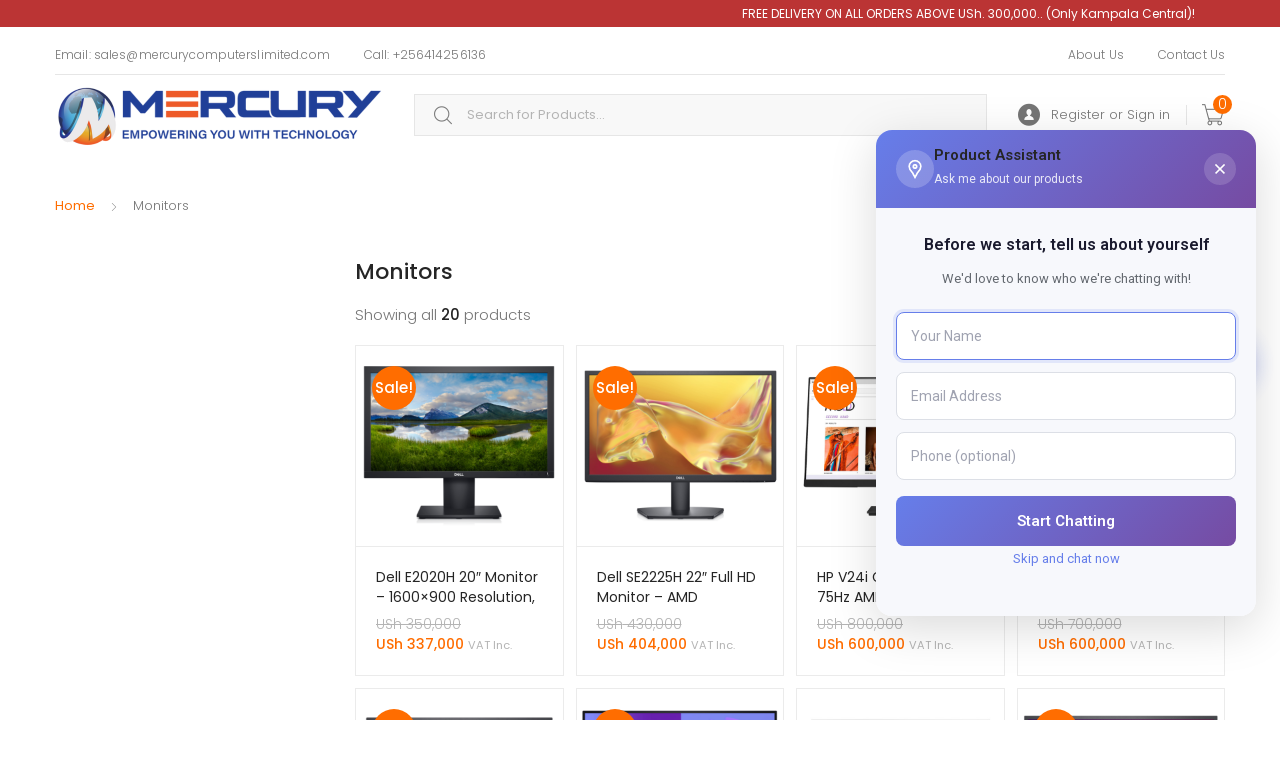

--- FILE ---
content_type: text/html; charset=UTF-8
request_url: https://mercurycomputerslimited.com/product-category/monitors/
body_size: 27665
content:
<!DOCTYPE html>
<html lang="en-US">
<head>
<meta charset="UTF-8">
<meta name="viewport" content="width=device-width, initial-scale=1, shrink-to-fit=no">
<link rel="profile" href="https://gmpg.org/xfn/11">
<link rel="pingback" href="https://mercurycomputerslimited.com/xmlrpc.php">

<title>Monitors &#8211; Computer Shop,  Kampala Uganda</title><link rel="preload" data-rocket-preload as="image" href="https://cdn.mercurycomputerslimited.com/wp-content/uploads/2021/11/HP-V214a-monitor.jpg" fetchpriority="high">
<meta name='robots' content='max-image-preview:large' />
	<style>img:is([sizes="auto" i], [sizes^="auto," i]) { contain-intrinsic-size: 3000px 1500px }</style>
	<link rel='dns-prefetch' href='//fonts.googleapis.com' />
<link rel='dns-prefetch' href='//cdn.mercurycomputerslimited.com' />
<link href='https://cdn.mercurycomputerslimited.com' rel='preconnect' />
<link rel="alternate" type="application/rss+xml" title="Computer Shop,  Kampala Uganda &raquo; Feed" href="https://mercurycomputerslimited.com/feed/" />
<link rel="alternate" type="application/rss+xml" title="Computer Shop,  Kampala Uganda &raquo; Comments Feed" href="https://mercurycomputerslimited.com/comments/feed/" />
<link rel="alternate" type="application/rss+xml" title="Computer Shop,  Kampala Uganda &raquo; Monitors Category Feed" href="https://mercurycomputerslimited.com/product-category/monitors/feed/" />
<script type="text/javascript">
/* <![CDATA[ */
window._wpemojiSettings = {"baseUrl":"https:\/\/s.w.org\/images\/core\/emoji\/16.0.1\/72x72\/","ext":".png","svgUrl":"https:\/\/s.w.org\/images\/core\/emoji\/16.0.1\/svg\/","svgExt":".svg","source":{"concatemoji":"https:\/\/mercurycomputerslimited.com\/wp-includes\/js\/wp-emoji-release.min.js?ver=4693f66041b6f13cfef4d46da3652000"}};
/*! This file is auto-generated */
!function(s,n){var o,i,e;function c(e){try{var t={supportTests:e,timestamp:(new Date).valueOf()};sessionStorage.setItem(o,JSON.stringify(t))}catch(e){}}function p(e,t,n){e.clearRect(0,0,e.canvas.width,e.canvas.height),e.fillText(t,0,0);var t=new Uint32Array(e.getImageData(0,0,e.canvas.width,e.canvas.height).data),a=(e.clearRect(0,0,e.canvas.width,e.canvas.height),e.fillText(n,0,0),new Uint32Array(e.getImageData(0,0,e.canvas.width,e.canvas.height).data));return t.every(function(e,t){return e===a[t]})}function u(e,t){e.clearRect(0,0,e.canvas.width,e.canvas.height),e.fillText(t,0,0);for(var n=e.getImageData(16,16,1,1),a=0;a<n.data.length;a++)if(0!==n.data[a])return!1;return!0}function f(e,t,n,a){switch(t){case"flag":return n(e,"\ud83c\udff3\ufe0f\u200d\u26a7\ufe0f","\ud83c\udff3\ufe0f\u200b\u26a7\ufe0f")?!1:!n(e,"\ud83c\udde8\ud83c\uddf6","\ud83c\udde8\u200b\ud83c\uddf6")&&!n(e,"\ud83c\udff4\udb40\udc67\udb40\udc62\udb40\udc65\udb40\udc6e\udb40\udc67\udb40\udc7f","\ud83c\udff4\u200b\udb40\udc67\u200b\udb40\udc62\u200b\udb40\udc65\u200b\udb40\udc6e\u200b\udb40\udc67\u200b\udb40\udc7f");case"emoji":return!a(e,"\ud83e\udedf")}return!1}function g(e,t,n,a){var r="undefined"!=typeof WorkerGlobalScope&&self instanceof WorkerGlobalScope?new OffscreenCanvas(300,150):s.createElement("canvas"),o=r.getContext("2d",{willReadFrequently:!0}),i=(o.textBaseline="top",o.font="600 32px Arial",{});return e.forEach(function(e){i[e]=t(o,e,n,a)}),i}function t(e){var t=s.createElement("script");t.src=e,t.defer=!0,s.head.appendChild(t)}"undefined"!=typeof Promise&&(o="wpEmojiSettingsSupports",i=["flag","emoji"],n.supports={everything:!0,everythingExceptFlag:!0},e=new Promise(function(e){s.addEventListener("DOMContentLoaded",e,{once:!0})}),new Promise(function(t){var n=function(){try{var e=JSON.parse(sessionStorage.getItem(o));if("object"==typeof e&&"number"==typeof e.timestamp&&(new Date).valueOf()<e.timestamp+604800&&"object"==typeof e.supportTests)return e.supportTests}catch(e){}return null}();if(!n){if("undefined"!=typeof Worker&&"undefined"!=typeof OffscreenCanvas&&"undefined"!=typeof URL&&URL.createObjectURL&&"undefined"!=typeof Blob)try{var e="postMessage("+g.toString()+"("+[JSON.stringify(i),f.toString(),p.toString(),u.toString()].join(",")+"));",a=new Blob([e],{type:"text/javascript"}),r=new Worker(URL.createObjectURL(a),{name:"wpTestEmojiSupports"});return void(r.onmessage=function(e){c(n=e.data),r.terminate(),t(n)})}catch(e){}c(n=g(i,f,p,u))}t(n)}).then(function(e){for(var t in e)n.supports[t]=e[t],n.supports.everything=n.supports.everything&&n.supports[t],"flag"!==t&&(n.supports.everythingExceptFlag=n.supports.everythingExceptFlag&&n.supports[t]);n.supports.everythingExceptFlag=n.supports.everythingExceptFlag&&!n.supports.flag,n.DOMReady=!1,n.readyCallback=function(){n.DOMReady=!0}}).then(function(){return e}).then(function(){var e;n.supports.everything||(n.readyCallback(),(e=n.source||{}).concatemoji?t(e.concatemoji):e.wpemoji&&e.twemoji&&(t(e.twemoji),t(e.wpemoji)))}))}((window,document),window._wpemojiSettings);
/* ]]> */
</script>
<style id='wp-emoji-styles-inline-css' type='text/css'>

	img.wp-smiley, img.emoji {
		display: inline !important;
		border: none !important;
		box-shadow: none !important;
		height: 1em !important;
		width: 1em !important;
		margin: 0 0.07em !important;
		vertical-align: -0.1em !important;
		background: none !important;
		padding: 0 !important;
	}
</style>
<link rel='stylesheet' id='wp-block-library-css' href='https://mercurycomputerslimited.com/wp-includes/css/dist/block-library/style.min.css?ver=4693f66041b6f13cfef4d46da3652000' type='text/css' media='all' />
<style id='classic-theme-styles-inline-css' type='text/css'>
/*! This file is auto-generated */
.wp-block-button__link{color:#fff;background-color:#32373c;border-radius:9999px;box-shadow:none;text-decoration:none;padding:calc(.667em + 2px) calc(1.333em + 2px);font-size:1.125em}.wp-block-file__button{background:#32373c;color:#fff;text-decoration:none}
</style>
<style id='global-styles-inline-css' type='text/css'>
:root{--wp--preset--aspect-ratio--square: 1;--wp--preset--aspect-ratio--4-3: 4/3;--wp--preset--aspect-ratio--3-4: 3/4;--wp--preset--aspect-ratio--3-2: 3/2;--wp--preset--aspect-ratio--2-3: 2/3;--wp--preset--aspect-ratio--16-9: 16/9;--wp--preset--aspect-ratio--9-16: 9/16;--wp--preset--color--black: #000000;--wp--preset--color--cyan-bluish-gray: #abb8c3;--wp--preset--color--white: #ffffff;--wp--preset--color--pale-pink: #f78da7;--wp--preset--color--vivid-red: #cf2e2e;--wp--preset--color--luminous-vivid-orange: #ff6900;--wp--preset--color--luminous-vivid-amber: #fcb900;--wp--preset--color--light-green-cyan: #7bdcb5;--wp--preset--color--vivid-green-cyan: #00d084;--wp--preset--color--pale-cyan-blue: #8ed1fc;--wp--preset--color--vivid-cyan-blue: #0693e3;--wp--preset--color--vivid-purple: #9b51e0;--wp--preset--gradient--vivid-cyan-blue-to-vivid-purple: linear-gradient(135deg,rgba(6,147,227,1) 0%,rgb(155,81,224) 100%);--wp--preset--gradient--light-green-cyan-to-vivid-green-cyan: linear-gradient(135deg,rgb(122,220,180) 0%,rgb(0,208,130) 100%);--wp--preset--gradient--luminous-vivid-amber-to-luminous-vivid-orange: linear-gradient(135deg,rgba(252,185,0,1) 0%,rgba(255,105,0,1) 100%);--wp--preset--gradient--luminous-vivid-orange-to-vivid-red: linear-gradient(135deg,rgba(255,105,0,1) 0%,rgb(207,46,46) 100%);--wp--preset--gradient--very-light-gray-to-cyan-bluish-gray: linear-gradient(135deg,rgb(238,238,238) 0%,rgb(169,184,195) 100%);--wp--preset--gradient--cool-to-warm-spectrum: linear-gradient(135deg,rgb(74,234,220) 0%,rgb(151,120,209) 20%,rgb(207,42,186) 40%,rgb(238,44,130) 60%,rgb(251,105,98) 80%,rgb(254,248,76) 100%);--wp--preset--gradient--blush-light-purple: linear-gradient(135deg,rgb(255,206,236) 0%,rgb(152,150,240) 100%);--wp--preset--gradient--blush-bordeaux: linear-gradient(135deg,rgb(254,205,165) 0%,rgb(254,45,45) 50%,rgb(107,0,62) 100%);--wp--preset--gradient--luminous-dusk: linear-gradient(135deg,rgb(255,203,112) 0%,rgb(199,81,192) 50%,rgb(65,88,208) 100%);--wp--preset--gradient--pale-ocean: linear-gradient(135deg,rgb(255,245,203) 0%,rgb(182,227,212) 50%,rgb(51,167,181) 100%);--wp--preset--gradient--electric-grass: linear-gradient(135deg,rgb(202,248,128) 0%,rgb(113,206,126) 100%);--wp--preset--gradient--midnight: linear-gradient(135deg,rgb(2,3,129) 0%,rgb(40,116,252) 100%);--wp--preset--font-size--small: 13px;--wp--preset--font-size--medium: 20px;--wp--preset--font-size--large: 36px;--wp--preset--font-size--x-large: 42px;--wp--preset--spacing--20: 0.44rem;--wp--preset--spacing--30: 0.67rem;--wp--preset--spacing--40: 1rem;--wp--preset--spacing--50: 1.5rem;--wp--preset--spacing--60: 2.25rem;--wp--preset--spacing--70: 3.38rem;--wp--preset--spacing--80: 5.06rem;--wp--preset--shadow--natural: 6px 6px 9px rgba(0, 0, 0, 0.2);--wp--preset--shadow--deep: 12px 12px 50px rgba(0, 0, 0, 0.4);--wp--preset--shadow--sharp: 6px 6px 0px rgba(0, 0, 0, 0.2);--wp--preset--shadow--outlined: 6px 6px 0px -3px rgba(255, 255, 255, 1), 6px 6px rgba(0, 0, 0, 1);--wp--preset--shadow--crisp: 6px 6px 0px rgba(0, 0, 0, 1);}:where(.is-layout-flex){gap: 0.5em;}:where(.is-layout-grid){gap: 0.5em;}body .is-layout-flex{display: flex;}.is-layout-flex{flex-wrap: wrap;align-items: center;}.is-layout-flex > :is(*, div){margin: 0;}body .is-layout-grid{display: grid;}.is-layout-grid > :is(*, div){margin: 0;}:where(.wp-block-columns.is-layout-flex){gap: 2em;}:where(.wp-block-columns.is-layout-grid){gap: 2em;}:where(.wp-block-post-template.is-layout-flex){gap: 1.25em;}:where(.wp-block-post-template.is-layout-grid){gap: 1.25em;}.has-black-color{color: var(--wp--preset--color--black) !important;}.has-cyan-bluish-gray-color{color: var(--wp--preset--color--cyan-bluish-gray) !important;}.has-white-color{color: var(--wp--preset--color--white) !important;}.has-pale-pink-color{color: var(--wp--preset--color--pale-pink) !important;}.has-vivid-red-color{color: var(--wp--preset--color--vivid-red) !important;}.has-luminous-vivid-orange-color{color: var(--wp--preset--color--luminous-vivid-orange) !important;}.has-luminous-vivid-amber-color{color: var(--wp--preset--color--luminous-vivid-amber) !important;}.has-light-green-cyan-color{color: var(--wp--preset--color--light-green-cyan) !important;}.has-vivid-green-cyan-color{color: var(--wp--preset--color--vivid-green-cyan) !important;}.has-pale-cyan-blue-color{color: var(--wp--preset--color--pale-cyan-blue) !important;}.has-vivid-cyan-blue-color{color: var(--wp--preset--color--vivid-cyan-blue) !important;}.has-vivid-purple-color{color: var(--wp--preset--color--vivid-purple) !important;}.has-black-background-color{background-color: var(--wp--preset--color--black) !important;}.has-cyan-bluish-gray-background-color{background-color: var(--wp--preset--color--cyan-bluish-gray) !important;}.has-white-background-color{background-color: var(--wp--preset--color--white) !important;}.has-pale-pink-background-color{background-color: var(--wp--preset--color--pale-pink) !important;}.has-vivid-red-background-color{background-color: var(--wp--preset--color--vivid-red) !important;}.has-luminous-vivid-orange-background-color{background-color: var(--wp--preset--color--luminous-vivid-orange) !important;}.has-luminous-vivid-amber-background-color{background-color: var(--wp--preset--color--luminous-vivid-amber) !important;}.has-light-green-cyan-background-color{background-color: var(--wp--preset--color--light-green-cyan) !important;}.has-vivid-green-cyan-background-color{background-color: var(--wp--preset--color--vivid-green-cyan) !important;}.has-pale-cyan-blue-background-color{background-color: var(--wp--preset--color--pale-cyan-blue) !important;}.has-vivid-cyan-blue-background-color{background-color: var(--wp--preset--color--vivid-cyan-blue) !important;}.has-vivid-purple-background-color{background-color: var(--wp--preset--color--vivid-purple) !important;}.has-black-border-color{border-color: var(--wp--preset--color--black) !important;}.has-cyan-bluish-gray-border-color{border-color: var(--wp--preset--color--cyan-bluish-gray) !important;}.has-white-border-color{border-color: var(--wp--preset--color--white) !important;}.has-pale-pink-border-color{border-color: var(--wp--preset--color--pale-pink) !important;}.has-vivid-red-border-color{border-color: var(--wp--preset--color--vivid-red) !important;}.has-luminous-vivid-orange-border-color{border-color: var(--wp--preset--color--luminous-vivid-orange) !important;}.has-luminous-vivid-amber-border-color{border-color: var(--wp--preset--color--luminous-vivid-amber) !important;}.has-light-green-cyan-border-color{border-color: var(--wp--preset--color--light-green-cyan) !important;}.has-vivid-green-cyan-border-color{border-color: var(--wp--preset--color--vivid-green-cyan) !important;}.has-pale-cyan-blue-border-color{border-color: var(--wp--preset--color--pale-cyan-blue) !important;}.has-vivid-cyan-blue-border-color{border-color: var(--wp--preset--color--vivid-cyan-blue) !important;}.has-vivid-purple-border-color{border-color: var(--wp--preset--color--vivid-purple) !important;}.has-vivid-cyan-blue-to-vivid-purple-gradient-background{background: var(--wp--preset--gradient--vivid-cyan-blue-to-vivid-purple) !important;}.has-light-green-cyan-to-vivid-green-cyan-gradient-background{background: var(--wp--preset--gradient--light-green-cyan-to-vivid-green-cyan) !important;}.has-luminous-vivid-amber-to-luminous-vivid-orange-gradient-background{background: var(--wp--preset--gradient--luminous-vivid-amber-to-luminous-vivid-orange) !important;}.has-luminous-vivid-orange-to-vivid-red-gradient-background{background: var(--wp--preset--gradient--luminous-vivid-orange-to-vivid-red) !important;}.has-very-light-gray-to-cyan-bluish-gray-gradient-background{background: var(--wp--preset--gradient--very-light-gray-to-cyan-bluish-gray) !important;}.has-cool-to-warm-spectrum-gradient-background{background: var(--wp--preset--gradient--cool-to-warm-spectrum) !important;}.has-blush-light-purple-gradient-background{background: var(--wp--preset--gradient--blush-light-purple) !important;}.has-blush-bordeaux-gradient-background{background: var(--wp--preset--gradient--blush-bordeaux) !important;}.has-luminous-dusk-gradient-background{background: var(--wp--preset--gradient--luminous-dusk) !important;}.has-pale-ocean-gradient-background{background: var(--wp--preset--gradient--pale-ocean) !important;}.has-electric-grass-gradient-background{background: var(--wp--preset--gradient--electric-grass) !important;}.has-midnight-gradient-background{background: var(--wp--preset--gradient--midnight) !important;}.has-small-font-size{font-size: var(--wp--preset--font-size--small) !important;}.has-medium-font-size{font-size: var(--wp--preset--font-size--medium) !important;}.has-large-font-size{font-size: var(--wp--preset--font-size--large) !important;}.has-x-large-font-size{font-size: var(--wp--preset--font-size--x-large) !important;}
:where(.wp-block-post-template.is-layout-flex){gap: 1.25em;}:where(.wp-block-post-template.is-layout-grid){gap: 1.25em;}
:where(.wp-block-columns.is-layout-flex){gap: 2em;}:where(.wp-block-columns.is-layout-grid){gap: 2em;}
:root :where(.wp-block-pullquote){font-size: 1.5em;line-height: 1.6;}
</style>
<link rel='stylesheet' id='mas-wc-brands-style-css' href='https://mercurycomputerslimited.com/wp-content/plugins/mas-woocommerce-brands/assets/css/style.css?ver=1.1.0' type='text/css' media='all' />
<style id='woocommerce-inline-inline-css' type='text/css'>
.woocommerce form .form-row .required { visibility: visible; }
</style>
<link rel='stylesheet' id='waicb-chatbot-style-css' href='https://mercurycomputerslimited.com/wp-content/plugins/wp-ai-chat-buddy/public/css/chatbot-style.css?ver=1.3.1' type='text/css' media='all' />
<link rel='stylesheet' id='wcj-offer-price-css' href='https://mercurycomputerslimited.com/wp-content/plugins/woocommerce-jetpack/includes/css/wcj-offer-price.css?ver=7.3.1' type='text/css' media='all' />
<link rel='stylesheet' id='brands-styles-css' href='https://mercurycomputerslimited.com/wp-content/plugins/woocommerce/assets/css/brands.css?ver=10.3.0' type='text/css' media='all' />
<link rel='stylesheet' id='tokoo-style-css' href='https://mercurycomputerslimited.com/wp-content/themes/tokoo/style.css?ver=1.2.0' type='text/css' media='all' />
<link rel='stylesheet' id='tokoo-color-css' href='https://mercurycomputerslimited.com/wp-content/themes/tokoo/assets/css/colors/orange.css?ver=1.2.0' type='text/css' media='all' />
<link rel='stylesheet' id='tokoo-fonts-css' href='https://fonts.googleapis.com/css?family=Poppins:300,400,500,600&#038;subset=latin%2Clatin-ext' type='text/css' media='all' />
<link rel='stylesheet' id='tokoo-fontawesome-css' href='https://mercurycomputerslimited.com/wp-content/themes/tokoo/assets/css/fontawesome-all.css?ver=1.2.0' type='text/css' media='all' />
<link rel='stylesheet' id='tokoo-flaticon-css' href='https://mercurycomputerslimited.com/wp-content/themes/tokoo/assets/css/flaticon.css?ver=1.2.0' type='text/css' media='all' />
<link rel='stylesheet' id='tokoo-woocommerce-style-css' href='https://mercurycomputerslimited.com/wp-content/themes/tokoo/assets/css/woocommerce.css?ver=1.2.0' type='text/css' media='all' />
<link rel='stylesheet' id='tokoo-child-style-css' href='https://mercurycomputerslimited.com/wp-content/themes/tokoo-child/style.css?ver=1.2.0' type='text/css' media='all' />
<link rel='stylesheet' id='wws-public-style-css' href='https://mercurycomputerslimited.com/wp-content/plugins/wordpress-whatsapp-support/assets/css/wws-public-style.css?ver=2.5.0' type='text/css' media='all' />
<style id='wws-public-style-inline-css' type='text/css'>
.wws--bg-color {
			background-color: #22c15e;
		}.wws--text-color {
				color: #ffffff;
		}.wws-popup__open-btn {
				padding: 8px 20px;
				border-radius: 20px;
				display: inline-block;
				margin-top: 15px;
				cursor: pointer;
			}.wws-popup-container--position {
					left: 12px;
					bottom: 12px;
				}
				.wws-popup__open-btn { float: left; }
				.wws-gradient--position {
				  bottom: 0;
				  left: 0;
				  background: radial-gradient(ellipse at bottom left, rgba(29, 39, 54, 0.2) 0, rgba(29, 39, 54, 0) 72%);
				}
</style>
<link rel='stylesheet' id='wws-public-template-css' href='https://mercurycomputerslimited.com/wp-content/plugins/wordpress-whatsapp-support/assets/css/wws-public-template-1.css?ver=2.5.0' type='text/css' media='all' />
<script type="text/javascript" src="https://mercurycomputerslimited.com/wp-includes/js/jquery/jquery.min.js?ver=3.7.1" id="jquery-core-js"></script>
<script type="text/javascript" src="https://mercurycomputerslimited.com/wp-includes/js/jquery/jquery-migrate.min.js?ver=3.4.1" id="jquery-migrate-js"></script>
<script type="text/javascript" src="https://mercurycomputerslimited.com/wp-content/plugins/woocommerce/assets/js/jquery-blockui/jquery.blockUI.min.js?ver=2.7.0-wc.10.3.0" id="wc-jquery-blockui-js" defer="defer" data-wp-strategy="defer"></script>
<script type="text/javascript" id="wc-add-to-cart-js-extra">
/* <![CDATA[ */
var wc_add_to_cart_params = {"ajax_url":"\/wp-admin\/admin-ajax.php","wc_ajax_url":"\/?wc-ajax=%%endpoint%%","i18n_view_cart":"View cart","cart_url":"https:\/\/mercurycomputerslimited.com\/cart\/","is_cart":"","cart_redirect_after_add":"no"};
/* ]]> */
</script>
<script type="text/javascript" src="https://mercurycomputerslimited.com/wp-content/plugins/woocommerce/assets/js/frontend/add-to-cart.min.js?ver=10.3.0" id="wc-add-to-cart-js" defer="defer" data-wp-strategy="defer"></script>
<script type="text/javascript" src="https://mercurycomputerslimited.com/wp-content/plugins/woocommerce/assets/js/js-cookie/js.cookie.min.js?ver=2.1.4-wc.10.3.0" id="wc-js-cookie-js" defer="defer" data-wp-strategy="defer"></script>
<script type="text/javascript" id="woocommerce-js-extra">
/* <![CDATA[ */
var woocommerce_params = {"ajax_url":"\/wp-admin\/admin-ajax.php","wc_ajax_url":"\/?wc-ajax=%%endpoint%%","i18n_password_show":"Show password","i18n_password_hide":"Hide password"};
/* ]]> */
</script>
<script type="text/javascript" src="https://mercurycomputerslimited.com/wp-content/plugins/woocommerce/assets/js/frontend/woocommerce.min.js?ver=10.3.0" id="woocommerce-js" defer="defer" data-wp-strategy="defer"></script>
<script type="text/javascript" src="https://mercurycomputerslimited.com/wp-content/themes/tokoo/assets/js/wc-quantity-increment.min.js?ver%5B0%5D=jquery" id="wcqi-js-js"></script>
<script type="text/javascript" src="https://mercurycomputerslimited.com/wp-content/themes/tokoo/assets/js/lib/number-polyfill.min.js?ver=4693f66041b6f13cfef4d46da3652000" id="wcqi-number-polyfill-js"></script>
<link rel="https://api.w.org/" href="https://mercurycomputerslimited.com/wp-json/" /><link rel="alternate" title="JSON" type="application/json" href="https://mercurycomputerslimited.com/wp-json/wp/v2/product_cat/90" /><link rel="EditURI" type="application/rsd+xml" title="RSD" href="https://mercurycomputerslimited.com/xmlrpc.php?rsd" />
<meta property="article:publisher" content="https://www.facebook.com/MercuryComputersLimitedUganda/" />
<script type="application/ld+json">
{
 "@context": "https://schema.org",
 "@type": "Organization",
 "url": "https://mercurycomputerslimited.com/",
 "logo": "https://mercurycomputerslimited.com/wp-content/uploads/2020/12/logo.png",
 "foundingDate": "2003",
 "address": {
 "@type": "PostalAddress",
 "streetAddress": "Plot 93/97, Kira Road, P.O.Box: 30740",
 "addressLocality": "Kamwokya, Kampala",
 "postalCode": "00256",
 "addressCountry": "Uganda"
},
 "contactPoint": [{ 
 "@type": "ContactPoint",
 "telephone": "+256 751 171 360",
 "contactType": "Customer Service"
}],
 "parentOrganization": {
 "@type": "Organization",
 "@id": "https://mercurycomputerslimited.com/",
 "name": "Mercury Computers Limited"
},
 "sameAs": [
    "https://www.facebook.com/MercuryComputersLimitedUganda/"
  ]
}
</script>

<meta name="google-site-verification" content="B4PpDumtD2MPPhHMRSBO69ZEO31J_fmsnHDewdT2ID0" />
<div align="center">
<marquee behavior="alternate" bgcolor="#bb3434" direction="left" height:="" 
 loop="7" scrollamount="1" scrolldelay="2" width="100%">
<span style="font-size: 12px; color:#FFFFFF">
FREE DELIVERY ON ALL ORDERS ABOVE USh. 300,000.. (Only Kampala Central)!</span></marquee>
</div>

<!-- Global site tag (gtag.js) - Google Ads: 395259890 -->
<script async src="https://www.googletagmanager.com/gtag/js?id=AW-395259890"></script>
<script>
  window.dataLayer = window.dataLayer || [];
  function gtag(){dataLayer.push(arguments);}
  gtag('js', new Date());

  gtag('config', 'AW-395259890');
</script>

<!-- Event snippet for Website traffic conversion page -->
<script>
  gtag('event', 'conversion', {'send_to': 'AW-395259890/gvf7CNyU5f0BEPLfvLwB'});
</script>

<!-- Google tag (gtag.js) -->
<script async src="https://www.googletagmanager.com/gtag/js?id=AW-630163840"></script>
<script>
  window.dataLayer = window.dataLayer || [];
  function gtag(){dataLayer.push(arguments);}
  gtag('js', new Date());

  gtag('config', 'AW-630163840');
</script>

<!-- Google tag (gtag.js) --> <script async src="https://www.googletagmanager.com/gtag/js?id=AW-11236556696"></script> <script> window.dataLayer = window.dataLayer || []; function gtag(){dataLayer.push(arguments);} gtag('js', new Date()); gtag('config', 'AW-11236556696'); </script>

<script type="text/javascript">
    (function(c,l,a,r,i,t,y){
        c[a]=c[a]||function(){(c[a].q=c[a].q||[]).push(arguments)};
        t=l.createElement(r);t.async=1;t.src="https://www.clarity.ms/tag/"+i;
        y=l.getElementsByTagName(r)[0];y.parentNode.insertBefore(t,y);
    })(window, document, "clarity", "script", "pxrc5b3n6z");
</script>

<!-- <script>var neexa_xgmx_cc_wpq_ms = "9e9a23fa-0e29-4821-9b80-868503aeb617";</script> -->
<!-- script src="https://chat-widget.neexa.ai/main.js?nonce=1743852553695.8562"></script> --><script>  var el_i13_login_captcha=null; var el_i13_register_captcha=null; </script><meta name="generator" content="Redux 4.5.6" /><meta name="ti-site-data" content="[base64]" /><style>div.woocommerce-variation-add-to-cart-disabled { display: none ! important; }</style><style>.woocommerce-loop-category__title {
    Display: none;
}

.elementor img {
    height: 200px;
    object-fit: contain;
}

.primary-nav {
    background-color: #eb6400;
    display: none;
}

.single_add_to_cart_button {
    width: fit-content;
}

.single-product .single-product-summary-inner form.cart .quantity + .single_add_to_cart_button {
    width: fit-content;
    margin-right: 10px;
}

.product-header img {
    object-fit: contain;
    height: 200px;
}</style>	<noscript><style>.woocommerce-product-gallery{ opacity: 1 !important; }</style></noscript>
	<meta name="generator" content="Elementor 3.27.6; features: additional_custom_breakpoints; settings: css_print_method-external, google_font-enabled, font_display-auto">
			<style>
				.e-con.e-parent:nth-of-type(n+4):not(.e-lazyloaded):not(.e-no-lazyload),
				.e-con.e-parent:nth-of-type(n+4):not(.e-lazyloaded):not(.e-no-lazyload) * {
					background-image: none !important;
				}
				@media screen and (max-height: 1024px) {
					.e-con.e-parent:nth-of-type(n+3):not(.e-lazyloaded):not(.e-no-lazyload),
					.e-con.e-parent:nth-of-type(n+3):not(.e-lazyloaded):not(.e-no-lazyload) * {
						background-image: none !important;
					}
				}
				@media screen and (max-height: 640px) {
					.e-con.e-parent:nth-of-type(n+2):not(.e-lazyloaded):not(.e-no-lazyload),
					.e-con.e-parent:nth-of-type(n+2):not(.e-lazyloaded):not(.e-no-lazyload) * {
						background-image: none !important;
					}
				}
			</style>
			<script type="application/ld+json">
{
  "@context": "https://schema.org",
  "@type": "Organization",
  "name": "Mercury Computers Limited",
  "url": "https://mercurycomputerslimited.com",
  "logo": "https://cdn.mercurycomputerslimited.com/wp-content/uploads/2021/03/shop-logo.png",
  "sameAs": []
}
</script>

<script type="application/ld+json">
{
  "@context": "https://schema.org",
  "@type": "WebSite",
  "url": "https://mercurycomputerslimited.com",
  "name": "Computer Shop, Kampala Uganda",
  "potentialAction": {
    "@type": "SearchAction",
    "target": "https://mercurycomputerslimited.com/?s={search_term_string}",
    "query-input": "required name=search_term_string"
  }
}
</script>
<link rel="icon" href="https://cdn.mercurycomputerslimited.com/wp-content/uploads/2021/03/shop-logo.png" sizes="32x32" />
<link rel="icon" href="https://cdn.mercurycomputerslimited.com/wp-content/uploads/2021/03/shop-logo.png" sizes="192x192" />
<link rel="apple-touch-icon" href="https://cdn.mercurycomputerslimited.com/wp-content/uploads/2021/03/shop-logo.png" />
<meta name="msapplication-TileImage" content="https://cdn.mercurycomputerslimited.com/wp-content/uploads/2021/03/shop-logo.png" />
<style type="text/css">
			.wcj-offer-price-modal-content {width: 80%;}
			.wcj-offer-modal-header {background-color: #5cb85c;color: #ffffff;}
			.wcj-offer-modal-header h1, .wcj-offer-modal-header h2, .wcj-offer-modal-header h3, .wcj-offer-modal-header h4, .wcj-offer-modal-header h5, .wcj-offer-modal-header h6 {color: #ffffff;}
			.wcj-offer-price-modal-footer {background-color: #5cb85c;color: #ffffff;}
			.wcj-offer-price-modal-footer h1, .wcj-offer-price-modal-footer h2, .wcj-offer-price-modal-footer h3, .wcj-offer-price-modal-footer h4, .wcj-offer-price-modal-footer h5, .wcj-offer-price-modal-footer h6 {color: #ffffff;}
			</style><meta name="generator" content="WP Rocket 3.17.3.1" data-wpr-features="wpr_oci wpr_cdn" /></head>
<body data-rsssl=1 class="archive tax-product_cat term-monitors term-90 wp-custom-logo wp-theme-tokoo wp-child-theme-tokoo-child theme-tokoo woocommerce woocommerce-page woocommerce-no-js redux-active left-sidebar  woocommerce-active woocommerce-shop elementor-default elementor-kit-13">
<div class="off-canvas-wrapper">
<div id="page" class="hfeed site">
    
    <header class="site-header header-v4">
        <div class="desktop-only">
            		<div class="top-bar">
			<div class="container">
				<div class="top-bar-inner"><ul id="menu-top-bar-left" class="top-bar-nav top-bar-left"><li id="menu-item-648" class="menu-item menu-item-type-custom menu-item-object-custom menu-item-648"><a href="mailto:sales@mercurycomputerslimited.com">Email: sales@mercurycomputerslimited.com</a></li>
<li id="menu-item-649" class="menu-item menu-item-type-custom menu-item-object-custom menu-item-649"><a href="tel:+256414256136">Call: +256414256136</a></li>
</ul><ul id="menu-top-bar-right" class="top-bar-nav top-bar-right"><li id="menu-item-5115" class="menu-item menu-item-type-post_type menu-item-object-page menu-item-5115"><a href="https://mercurycomputerslimited.com/about-us/">About Us</a></li>
<li id="menu-item-5113" class="menu-item menu-item-type-post_type menu-item-object-page menu-item-5113"><a href="https://mercurycomputerslimited.com/contact-us/">Contact Us</a></li>
</ul></div>
			</div>
		</div>
					<div class="masthead masthead-v3">
			<div class="container">
				<div class="masthead-inner">
						<div class="site-branding">
		<a href="https://mercurycomputerslimited.com/" class="custom-logo-link" rel="home"><img width="329" height="61" src="https://cdn.mercurycomputerslimited.com/wp-content/uploads/2025/11/Mercury-Logo.png" class="custom-logo" alt="Computer Shop,  Kampala Uganda" decoding="async" /></a>		</div>
				<div class="header-search">
		<div class="widget woocommerce widget_product_search"><form role="search" method="get" class="search-form woocommerce-product-search" action="https://mercurycomputerslimited.com/">
	<label class="screen-reader-text" for="woocommerce-product-search-field-0">Search for:</label>
	<input type="search" id="woocommerce-product-search-field-0" class="search-field" placeholder="Search for Products..." value="" name="s" />
	<button class="search-submit" type="submit" value="Search"><i class="flaticon-magnifying-glass"></i></button>
	<input type="hidden" name="post_type" value="product" />
    </form>
</div>		</div>
		<div class="secondary-nav">
			<div class="secondary-nav-inner">
				<ul class="secondary-nav-menu">
												<li class="menu-item-has-children">
								<a href="https://mercurycomputerslimited.com/my-account/"><i class="flaticon-social"></i>Register or Sign in</a>
				<ul class="sub-menu">
					<li class="mega-menu">
						<div class="register-sign-in-dropdown-inner">
							<div class="sign-in">
								<p>Returning Customer ?</p>
								<div class="sign-in-action"><a href="https://mercurycomputerslimited.com/my-account/" class="sign-in-button">Sign in</a></div>
							</div>
														<div class="register">
								<p>Don&#039;t have an account ?</p>
								<div class="register-action"><a href="https://mercurycomputerslimited.com/my-account/">Register</a></div>
							</div>
													</div>
					</li>
				</ul>
							</li>
											<li class="secondary-nav-cart-dropdown 
							dropdown">
															<a class="cart-contents header-icon-link" href="https://mercurycomputerslimited.com/cart/" title="View your shopping cart">
            <i class="flaticon-shopping-cart"></i>
            <span class="count tokoo-cart-items-count">0</span>
        </a>				<div class="sub-menu">
																<div class="widget woocommerce widget_shopping_cart"><div class="widget_shopping_cart_content"></div></div>				</div>
																			</li>
							</ul>
			</div>
		</div>
						</div>
			</div>
		</div>
				<div class="primary-nav">
			<div class="container">
				<div class="primary-nav-inner">
				<ul id="menu-top-bar-left-1" class="primary-nav-menu"><li class="menu-item menu-item-type-custom menu-item-object-custom menu-item-648"><a href="mailto:sales@mercurycomputerslimited.com">Email: sales@mercurycomputerslimited.com</a></li>
<li class="menu-item menu-item-type-custom menu-item-object-custom menu-item-649"><a href="tel:+256414256136">Call: +256414256136</a></li>
</ul>				</div>
			</div>
		</div>
		        </div>

        			<div class="handheld-only">
				<div class="container">
										<div class="handheld-header">
								<div class="off-canvas-navigation-wrapper">
				<div class="off-canvas-navbar-toggle-buttons clearfix">
					<button class="navbar-toggler navbar-toggle-hamburger " type="button">
						<i class="navbar-toggler-icon"></i>
					</button>
					<button class="navbar-toggler navbar-toggle-close " type="button">
						<i class="glyph-icon flaticon-close"></i>
					</button>
				</div>
				<div class="off-canvas-navigation" id="default-oc-header">
					<ul id="menu-primary-menu" class="nav yamm"><li id="menu-item-652" class="highlight primary-vertical-nav menu-item menu-item-type-custom menu-item-object-custom menu-item-has-children menu-item-652"><a href="#">Shop Products</a>
<ul class="sub-menu">
	<li id="menu-item-872" class="yamm-tfw menu-item menu-item-type-custom menu-item-object-custom menu-item-has-children menu-item-872"><a href="#">Computer Components &#038; Storage</a>
	<ul class="sub-menu">
		<li id="menu-item-1491" class="menu-item menu-item-type-post_type menu-item-object-static_block menu-item-1491"><a href="https://mercurycomputerslimited.com/static_block/computer-components/">computer components</a><div class="yamm-content">		<div data-elementor-type="wp-post" data-elementor-id="697" class="elementor elementor-697">
						<section class="elementor-section elementor-top-section elementor-element elementor-element-49b00298 elementor-section-boxed elementor-section-height-default elementor-section-height-default" data-id="49b00298" data-element_type="section">
						<div class="elementor-container elementor-column-gap-no">
					<div class="elementor-column elementor-col-100 elementor-top-column elementor-element elementor-element-6ceeeabb" data-id="6ceeeabb" data-element_type="column">
			<div class="elementor-widget-wrap elementor-element-populated">
							</div>
		</div>
					</div>
		</section>
				<section class="elementor-section elementor-top-section elementor-element elementor-element-72e85279 elementor-section-boxed elementor-section-height-default elementor-section-height-default" data-id="72e85279" data-element_type="section">
						<div class="elementor-container elementor-column-gap-no">
					<div class="elementor-column elementor-col-50 elementor-top-column elementor-element elementor-element-723c524b" data-id="723c524b" data-element_type="column">
			<div class="elementor-widget-wrap elementor-element-populated">
						<div class="elementor-element elementor-element-f2dbe8c elementor-widget elementor-widget-html" data-id="f2dbe8c" data-element_type="widget" data-widget_type="html.default">
				<div class="elementor-widget-container">
					<ul>
    <li class="nav-title"><a href="#">View All Components</a></li>
<li><a href="#">Processors</a></li>
<li><a href="#">Motherboards</a></li>
<li><a href="#">Memory</a></li>
<li><a href="#">Graphics Cards</a></li>
<li><a href="#">Cases</a></li>
<li><a href="#">Case Accessories</a></li>
<li><a href="https://mercurycomputerslimited.com/product-category/accessories/">Keyboards &amp; Mice</a></li>
<li><a href="#">Cooling Accessories</a></li>
<li class="nav-divider"></li>
<li><a href="#"><span class="nav-text">Computer</span><span class="nav-subtext">Components</span></a></li>
</ul>				</div>
				</div>
					</div>
		</div>
				<div class="elementor-column elementor-col-50 elementor-top-column elementor-element elementor-element-31c78575" data-id="31c78575" data-element_type="column">
			<div class="elementor-widget-wrap elementor-element-populated">
						<div class="elementor-element elementor-element-67ea8395 elementor-widget elementor-widget-html" data-id="67ea8395" data-element_type="widget" data-widget_type="html.default">
				<div class="elementor-widget-container">
					<ul>

<li class="nav-title"><a href="#">Power Supplies</a></li>
<li><a href="#">Sound Cards</a></li>
<li><a href="https://mercurycomputerslimited.com/product-category/computer-software/">Software</a></li>
<li><a href="https://mercurycomputerslimited.com/product/tp-link-n300-wi-fi-usb-adapter/">Wireless Adapters</a></li>
<li><a href="https://mercurycomputerslimited.com/product-category/storage/">External Hard Drive</a></li>
<li><a href="#">USB Flash Drive</a></li>
<li><a href="#">Memory Cards</a></li>
<li><a href="#">Solid State Drive (SSD)</a></li>
</ul>				</div>
				</div>
					</div>
		</div>
					</div>
		</section>
				</div>
		</div></li>
	</ul>
</li>
	<li id="menu-item-1318" class="yamm-tfw menu-item menu-item-type-custom menu-item-object-custom menu-item-has-children menu-item-1318"><a href="#">Headphones &#038; Speakers</a>
	<ul class="sub-menu">
		<li id="menu-item-1328" class="menu-item menu-item-type-post_type menu-item-object-static_block menu-item-1328"><a href="https://mercurycomputerslimited.com/static_block/headphones-and-speakers-megamenu/">headphones and speakers</a><div class="yamm-content">		<div data-elementor-type="wp-post" data-elementor-id="722" class="elementor elementor-722">
						<section class="elementor-section elementor-top-section elementor-element elementor-element-153c5d9f elementor-section-boxed elementor-section-height-default elementor-section-height-default" data-id="153c5d9f" data-element_type="section">
						<div class="elementor-container elementor-column-gap-no">
					<div class="elementor-column elementor-col-100 elementor-top-column elementor-element elementor-element-299df243" data-id="299df243" data-element_type="column">
			<div class="elementor-widget-wrap elementor-element-populated">
							</div>
		</div>
					</div>
		</section>
				<section class="elementor-section elementor-top-section elementor-element elementor-element-6af77b2b elementor-section-boxed elementor-section-height-default elementor-section-height-default" data-id="6af77b2b" data-element_type="section">
						<div class="elementor-container elementor-column-gap-no">
					<div class="elementor-column elementor-col-50 elementor-top-column elementor-element elementor-element-60a231cd" data-id="60a231cd" data-element_type="column">
			<div class="elementor-widget-wrap elementor-element-populated">
						<div class="elementor-element elementor-element-649f9169 elementor-widget elementor-widget-html" data-id="649f9169" data-element_type="widget" data-widget_type="html.default">
				<div class="elementor-widget-container">
					<ul>
    <li class="nav-title"><a href="#">
Soundbars & Speakers</a></li>
<li><a href="#">Sound Bars</a></li>
<li><a href="#">View all Speakers</a></li>
<li><a href="#">Bluetooth Speakers</a></li>
<li><a href="#">PC Speakers</a></li>
<li><a href="#">Gaming Speakers</a></li>
<li><a href="#">Smart Speakers</a></li>
<li><a href="#">Headphones</a></li>
<li><a href="#">Headsets</a></li>
<li class="nav-divider"></li>
<li><a href="#"><span class="nav-text">
Headphones</span><span class="nav-subtext">Headsets</span></a></li>
</ul>				</div>
				</div>
					</div>
		</div>
				<div class="elementor-column elementor-col-50 elementor-top-column elementor-element elementor-element-1f695a49" data-id="1f695a49" data-element_type="column">
			<div class="elementor-widget-wrap elementor-element-populated">
						<div class="elementor-element elementor-element-1a5a9a05 elementor-widget elementor-widget-html" data-id="1a5a9a05" data-element_type="widget" data-widget_type="html.default">
				<div class="elementor-widget-container">
					<ul>

<li class="nav-title"><a href="#">Wireless Headsets</a></li>
<li><a href="#">Apple iPod</a></li>
<li><a href="#">Microphones</a></li>
<li><a href="#">Audio Cables & Adapters</a></li>
<li><a href="#">Home Theatre Cables + Adapters</a></li>
<li><a href="#">Bluetooth Earthphone</a></li>
<li><a href="#">Bluetooth Headphone</a></li>
<li><a href="#">JBL</a></li>
</ul>				</div>
				</div>
					</div>
		</div>
					</div>
		</section>
				</div>
		</div></li>
	</ul>
</li>
	<li id="menu-item-1321" class="yamm-tfw menu-item menu-item-type-custom menu-item-object-custom menu-item-has-children menu-item-1321"><a href="#">Networking &#038; Security</a>
	<ul class="sub-menu">
		<li id="menu-item-1331" class="menu-item menu-item-type-post_type menu-item-object-static_block menu-item-1331"><a href="https://mercurycomputerslimited.com/static_block/networking-security-smart-homes-networking-megamenu-item/">Networking, Security &#038; Smart Homes Networking</a><div class="yamm-content">		<div data-elementor-type="wp-post" data-elementor-id="729" class="elementor elementor-729">
						<section class="elementor-section elementor-top-section elementor-element elementor-element-378f9195 elementor-section-boxed elementor-section-height-default elementor-section-height-default" data-id="378f9195" data-element_type="section">
						<div class="elementor-container elementor-column-gap-no">
					<div class="elementor-column elementor-col-100 elementor-top-column elementor-element elementor-element-25cbd8a5" data-id="25cbd8a5" data-element_type="column">
			<div class="elementor-widget-wrap elementor-element-populated">
							</div>
		</div>
					</div>
		</section>
				<section class="elementor-section elementor-top-section elementor-element elementor-element-bb6c449 elementor-section-boxed elementor-section-height-default elementor-section-height-default" data-id="bb6c449" data-element_type="section">
						<div class="elementor-container elementor-column-gap-no">
					<div class="elementor-column elementor-col-50 elementor-top-column elementor-element elementor-element-2765012f" data-id="2765012f" data-element_type="column">
			<div class="elementor-widget-wrap elementor-element-populated">
						<div class="elementor-element elementor-element-2039c193 elementor-widget elementor-widget-html" data-id="2039c193" data-element_type="widget" data-widget_type="html.default">
				<div class="elementor-widget-container">
					<ul>

<li class="nav-title"><a href="https://mercurycomputerslimited.com/product-category/cctv-cameras/">Hikvision Security Cameras</a></li>
<li><a href="https://mercurycomputerslimited.com/product-category/cctv-cameras/">CCTV Cameras</a></li>
<li><a href="https://mercurycomputerslimited.com/product-category/cctv-cameras/">Surveillance Cameras</a></li>
<li><a href="#">Network Attached Storage (NAS)</a></li>
<li><a href="https://mercurycomputerslimited.com/product-category/cctv-cameras/">IP Camera</a></li>
<li><a href="#">PTZ Cameras</a></li>
<li><a href="https://mercurycomputerslimited.com/product-category/cctv-cameras/">Home Surveillance Camera</a></li>
<li><a href="https://mercurycomputerslimited.com/product-category/cctv-cameras/">Analog Cameras</a></li>
<li><a href="https://mercurycomputerslimited.com/product-category/cctv-cameras/">DVR Camera System</a></li>
<li class="nav-divider"></li>
<li><a href="https://mercurycomputerslimited.com/product-category/cctv-cameras/"><span class="nav-text">Security</span><span class="nav-subtext">Cameras</span></a></li>
</ul>				</div>
				</div>
					</div>
		</div>
				<div class="elementor-column elementor-col-50 elementor-top-column elementor-element elementor-element-7c46db29" data-id="7c46db29" data-element_type="column">
			<div class="elementor-widget-wrap elementor-element-populated">
						<div class="elementor-element elementor-element-35926cc4 elementor-widget elementor-widget-html" data-id="35926cc4" data-element_type="widget" data-widget_type="html.default">
				<div class="elementor-widget-container">
					<ul>
<li class="nav-title"><a href="#">Dome Cameras</a></li>
<li><a href="https://mercurycomputerslimited.com/product/2-mp-fixed-mini-bullet-camera/">Bullet Cameras</a></li>
<li><a href="https://mercurycomputerslimited.com/2020/12/15/surveillance-home-automation-computer-service-center-kampala-uganda/">CCTV Camera Installation</a></li>
<li><a href="#">Dahua Cameras</a></li>
<li><a href="#">NVR Camera System</a></li>
<li><a href="https://mercurycomputerslimited.com/product/2mp-bullet-dome-poe-4-channel-kit/">Hikvision DVR</a></li>
<li><a href="https://mercurycomputerslimited.com/2020/12/15/surveillance-home-automation-computer-service-center-kampala-uganda/">IP camera Installation</a></li>
<li><a href="#">AHD Cameras</a></li>
<li><a href="#">Closed Circuit Television</a></li>
</ul>				</div>
				</div>
					</div>
		</div>
					</div>
		</section>
				</div>
		</div></li>
	</ul>
</li>
	<li id="menu-item-1322" class="yamm-tfw menu-item menu-item-type-custom menu-item-object-custom menu-item-has-children menu-item-1322"><a href="#">Cell Phone Accessories</a>
	<ul class="sub-menu">
		<li id="menu-item-1332" class="menu-item menu-item-type-post_type menu-item-object-static_block menu-item-1332"><a href="https://mercurycomputerslimited.com/static_block/cellphone-accessories/">cellphone accessories</a><div class="yamm-content">		<div data-elementor-type="wp-post" data-elementor-id="732" class="elementor elementor-732">
						<section class="elementor-section elementor-top-section elementor-element elementor-element-5a6c6a37 elementor-section-boxed elementor-section-height-default elementor-section-height-default" data-id="5a6c6a37" data-element_type="section">
						<div class="elementor-container elementor-column-gap-no">
					<div class="elementor-column elementor-col-100 elementor-top-column elementor-element elementor-element-2d771f1a" data-id="2d771f1a" data-element_type="column">
			<div class="elementor-widget-wrap elementor-element-populated">
							</div>
		</div>
					</div>
		</section>
				<section class="elementor-section elementor-top-section elementor-element elementor-element-3f4b6c95 elementor-section-boxed elementor-section-height-default elementor-section-height-default" data-id="3f4b6c95" data-element_type="section">
						<div class="elementor-container elementor-column-gap-no">
					<div class="elementor-column elementor-col-50 elementor-top-column elementor-element elementor-element-8509553" data-id="8509553" data-element_type="column">
			<div class="elementor-widget-wrap elementor-element-populated">
						<div class="elementor-element elementor-element-4038d450 elementor-widget elementor-widget-html" data-id="4038d450" data-element_type="widget" data-widget_type="html.default">
				<div class="elementor-widget-container">
					<ul>
<li class="nav-title"><a href="#">All Accessories</a></li>
<li><a href="#">Screen Protectors</a></li>
<li><a href="#">Power Banks</a></li>
<li><a href="#">Wireless Headsets</a></li>
<li><a href="#">Phone Cases</a></li>
<li><a href="#">iphone Cases</a></li>
<li><a href="#">Samsung Cases</a></li>
<li><a href="#">Phone Covers</a></li>
<li><a href="#">Bluetooth  Headsets</a></li>
<li class="nav-divider"></li>
<li><a href="#"><span class="nav-text">Visit</span><span class="nav-subtext">Accessories</span></a></li>
</ul>				</div>
				</div>
					</div>
		</div>
				<div class="elementor-column elementor-col-50 elementor-top-column elementor-element elementor-element-16fb2cb8" data-id="16fb2cb8" data-element_type="column">
			<div class="elementor-widget-wrap elementor-element-populated">
						<div class="elementor-element elementor-element-41ca4472 elementor-widget elementor-widget-html" data-id="41ca4472" data-element_type="widget" data-widget_type="html.default">
				<div class="elementor-widget-container">
					<ul>
<li class="nav-title"><a href="#">Phone Headphones</a></li>
<li><a href="#">Wireless Earphones </a></li>
<li><a href="#">Airpods Pro</a></li>
<li><a href="#">Apple Airpods</a></li>
<li><a href="#">Samsung Power Bank</a></li>
<li><a href="#">Wireless Power Bank</a></li>
<li><a href="#">Mi Power Bank</a></li>
<li><a href="#">Oralmo Power Bank</a></li>
</ul>				</div>
				</div>
					</div>
		</div>
					</div>
		</section>
				</div>
		</div></li>
	</ul>
</li>
</ul>
</li>
<li id="menu-item-657" class="yamm-fw menu-item menu-item-type-custom menu-item-object-custom menu-item-has-children menu-item-657"><a href="#">LAPTOPS</a>
<ul class="sub-menu">
	<li id="menu-item-849" class="menu-item menu-item-type-post_type menu-item-object-static_block menu-item-849"><a href="https://mercurycomputerslimited.com/static_block/laptops-mega-menu/">laptops</a><div class="yamm-content">		<div data-elementor-type="wp-post" data-elementor-id="847" class="elementor elementor-847">
						<section class="elementor-section elementor-top-section elementor-element elementor-element-609b145f elementor-section-boxed elementor-section-height-default elementor-section-height-default" data-id="609b145f" data-element_type="section">
						<div class="elementor-container elementor-column-gap-no">
					<div class="elementor-column elementor-col-33 elementor-top-column elementor-element elementor-element-31847cc9" data-id="31847cc9" data-element_type="column">
			<div class="elementor-widget-wrap elementor-element-populated">
						<div class="elementor-element elementor-element-5acbb3d4 elementor-widget elementor-widget-html" data-id="5acbb3d4" data-element_type="widget" data-widget_type="html.default">
				<div class="elementor-widget-container">
					<ul class="categories-menu">
<li class="nav-title"><a href="https://mercurycomputerslimited.com/product-category/laptops/">View All Laptops</a></li>
<li class="menu-item"><a href="https://mercurycomputerslimited.com/product-category/laptops/gaming-laptops/">Gaming Laptops</a></li>
<li class="menu-item"><a href="#">Chromebooks</a></li>
<li class="menu-item"><a href="https://mercurycomputerslimited.com/product-category/laptops/?filter_cpu=intel-core-i5">Student Laptops</a></li>
<li class="menu-item"><a href="https://mercurycomputerslimited.com/product-category/laptops/?filter_cpu=intel-core-i7">Business Laptops</a></li>
<li class="menu-item"><a href="https://mercurycomputerslimited.com/product-category/laptops/?filter_cpu=intel-core-i3">Intel Core i3 Laptops</a></li>
<li class="menu-item"><a href="https://mercurycomputerslimited.com/product-category/laptops/?filter_cpu=intel-core-i5">Intel Core i5 Laptops</a></li>
<li class="menu-item"><a href="https://mercurycomputerslimited.com/product-category/laptops/?filter_cpu=intel-core-i7">Intel Core i7 Laptops</a></li>
<li class="menu-item"><a href="https://mercurycomputerslimited.com/product-category/laptops/?filter_screen-size=13-inch">13 Inch Laptops</a></li>
<li class="menu-item"><a href="https://mercurycomputerslimited.com/product-category/laptops/?filter_screen-size=14-inch">14 Inch Laptops</a></li>
<li class="menu-item"><a href="https://mercurycomputerslimited.com/product-category/laptops/?filter_screen-size=15-inch">15 Inch Laptops</a></li>
<li class="menu-item"><a href="https://mercurycomputerslimited.com/product-category/laptops/?filter_screen-size=17-inch">17 Inch Laptops</a></li>
</ul>				</div>
				</div>
					</div>
		</div>
				<div class="elementor-column elementor-col-33 elementor-top-column elementor-element elementor-element-3b012f91" data-id="3b012f91" data-element_type="column">
			<div class="elementor-widget-wrap elementor-element-populated">
						<div class="elementor-element elementor-element-1ddd4fb3 elementor-widget elementor-widget-html" data-id="1ddd4fb3" data-element_type="widget" data-widget_type="html.default">
				<div class="elementor-widget-container">
					<div class="brands">
<p class="nav-title">Top Brands</p>
<ul class="brand-list">
<li><a href="https://mercurycomputerslimited.com/product-category/laptops/?filter_brand=hp"><img loading="lazy" loading="lazy" class="alignnone size-medium wp-image-905" src="https://mercurycomputerslimited.com//wp-content/uploads/2021/03/hp-logo.png" alt="" width="300" height="212"></a></li>
<li><a href="https://mercurycomputerslimited.com/product-category/laptops/?filter_brand=dell"><img loading="lazy" loading="lazy" class="alignnone size-full wp-image-909" src="https://mercurycomputerslimited.com//wp-content/uploads/2021/03/dell-logo.png" alt="" width="281" height="198"></a></li>
<li><a href="https://mercurycomputerslimited.com/product-category/laptops/?filter_brand=samsung"><img loading="lazy" loading="lazy" class="alignnone size-full wp-image-913" src="https://mercurycomputerslimited.com//wp-content/uploads/2021/03/samsung-logo.png" alt="" width="280" height="198"></a></li>
<li><a href="https://mercurycomputerslimited.com/product-category/laptops/?filter_brand=lenovo"><img loading="lazy" loading="lazy" class="alignnone size-full wp-image-917" src="https://mercurycomputerslimited.com//wp-content/uploads/2021/03/lenovo-log.png" alt="" width="280" height="198"></a></li>
<li><a href="https://mercurycomputerslimited.com/product-category/laptops/?filter_brand=apple"><img loading="lazy" loading="lazy" class="alignnone size-full wp-image-918" src="https://mercurycomputerslimited.com//wp-content/uploads/2021/03/apple-logo.png" alt="" width="280" height="198"></a></li>
<li><a href="https://mercurycomputerslimited.com/product-category/laptops/?filter_brand=windows"><img loading="lazy" loading="lazy" class="alignnone size-full wp-image-920" src="https://mercurycomputerslimited.com//wp-content/uploads/2021/03/windows-logo.png" alt="" width="281" height="198"></a></li>
<li><a href="https://mercurycomputerslimited.com/product-category/laptops/?filter_brand=asus"><img loading="lazy" loading="lazy" class="alignnone size-full wp-image-923" src="https://mercurycomputerslimited.com//wp-content/uploads/2021/03/asus-logo.png" alt="" width="280" height="198"></a></li>
<li><a href="https://mercurycomputerslimited.com/product-category/laptops/?filter_brand=acer"><img loading="lazy" loading="lazy" class="alignnone size-full wp-image-926" src="https://mercurycomputerslimited.com//wp-content/uploads/2021/03/acer-logo.png" alt="" width="280" height="198"></a></li>
<li><a href="https://mercurycomputerslimited.com/product-category/laptops/?filter_brand=toshiba"><img loading="lazy" loading="lazy" class="alignnone size-full wp-image-865" src="https://mercurycomputerslimited.com//wp-content/uploads/2021/03/toshiba-logo.png" alt="" width="281" height="198"></a></li>
</ul>
</div>				</div>
				</div>
					</div>
		</div>
				<div class="elementor-column elementor-col-33 elementor-top-column elementor-element elementor-element-5b4de9d0" data-id="5b4de9d0" data-element_type="column">
			<div class="elementor-widget-wrap elementor-element-populated">
						<div class="elementor-element elementor-element-1c26f262 elementor-widget elementor-widget-html" data-id="1c26f262" data-element_type="widget" data-widget_type="html.default">
				<div class="elementor-widget-container">
					<div class="banner-content">
<ul>
<li><a href="https://mercurycomputerslimited.com/product-category/laptops/"><img loading="lazy" loading="lazy" src="https://mercurycomputerslimited.com//wp-content/uploads/2021/03/LENOVO-THINKPAD-T14.jpg" alt="" width="281" height="300" class="alignnone size-medium wp-image-1170"></a></li>
<li><a href="https://mercurycomputerslimited.com/product-category/laptops/"><img loading="lazy" loading="lazy" src="https://mercurycomputerslimited.com//wp-content/uploads/2021/03/hp-probook-440-g7-notebook.jpg" alt="" width="281" height="300" class="alignnone size-medium wp-image-1173"></a></li>
</ul>
</div>				</div>
				</div>
					</div>
		</div>
					</div>
		</section>
				</div>
		</div></li>
</ul>
</li>
<li id="menu-item-654" class="yamm-fw menu-item menu-item-type-custom menu-item-object-custom menu-item-has-children menu-item-654"><a href="#">smartphones</a>
<ul class="sub-menu">
	<li id="menu-item-841" class="menu-item menu-item-type-post_type menu-item-object-static_block menu-item-841"><a href="https://mercurycomputerslimited.com/static_block/smartphones-megamenu/">Smartphones</a><div class="yamm-content">		<div data-elementor-type="wp-post" data-elementor-id="839" class="elementor elementor-839">
						<section class="elementor-section elementor-top-section elementor-element elementor-element-f66735c elementor-section-boxed elementor-section-height-default elementor-section-height-default" data-id="f66735c" data-element_type="section">
						<div class="elementor-container elementor-column-gap-no">
					<div class="elementor-column elementor-col-33 elementor-top-column elementor-element elementor-element-abf6c4" data-id="abf6c4" data-element_type="column">
			<div class="elementor-widget-wrap elementor-element-populated">
						<div class="elementor-element elementor-element-1359518a elementor-widget elementor-widget-html" data-id="1359518a" data-element_type="widget" data-widget_type="html.default">
				<div class="elementor-widget-container">
					<ul class="categories-menu">
<li class="nav-title"><a href="https://mercurycomputerslimited.com/product-category/mobile-phones/">All Mobile Phones</a></li>
<li class="menu-item"><a href="https://mercurycomputerslimited.com/product-category/mobile-phones/?filter_brand=apple">Apple iPhones</a></li>
<li class="menu-item"><a href="https://mercurycomputerslimited.com/product-category/mobile-phones/?filter_brand=xiaomi">Xiaomi Phones</a></li>
<li class="menu-item"><a href="https://mercurycomputerslimited.com/product-category/mobile-phones/?filter_brand=samsung">Samsung Phones</a></li>
<li class="menu-item"><a href="https://mercurycomputerslimited.com/product-category/mobile-phones/?filter_brand=oppo">Oppo Phones</a></li>
<li class="menu-item"><a href="https://mercurycomputerslimited.com/product-category/mobile-phones/">Latest Phones</a></li>
<li class="menu-item"><a href="https://mercurycomputerslimited.com/product-category/mobile-phones/">Top 10 Phones</a></li>
<li class="menu-item"><a href="#">All Phone Accessories</a></li>
<li class="menu-item"><a href="https://mercurycomputerslimited.com/product-category/mobile-phones/?filter_brand=tecno">Tecno Phones</a></li>
<li class="menu-item"><a href="https://mercurycomputerslimited.com/product-category/mobile-phones/?filter_brand=infinix">Infinix Phones</a></li>
</ul>				</div>
				</div>
					</div>
		</div>
				<div class="elementor-column elementor-col-33 elementor-top-column elementor-element elementor-element-38a3b4f7" data-id="38a3b4f7" data-element_type="column">
			<div class="elementor-widget-wrap elementor-element-populated">
						<div class="elementor-element elementor-element-39ce2244 elementor-widget elementor-widget-html" data-id="39ce2244" data-element_type="widget" data-widget_type="html.default">
				<div class="elementor-widget-container">
					<div class="brands">
<p class="nav-title">Top Brands</p>
<ul class="brand-list">
<li><a href="https://mercurycomputerslimited.com/product-category/mobile-phones/?filter_brand=tecno"><img loading="lazy" loading="lazy" class="alignnone size-medium wp-image-905" src="https://mercurycomputerslimited.com//wp-content/uploads/2021/03/tecno.png" alt="" width="300" height="212"></a></li>
<li><a href="https://mercurycomputerslimited.com/product-category/mobile-phones/?filter_brand=samsung"><img loading="lazy" loading="lazy" class="alignnone size-full wp-image-909" src="https://mercurycomputerslimited.com//wp-content/uploads/2021/03/samsung-logo.png" alt="" width="281" height="198"></a></li>
<li><a href="https://mercurycomputerslimited.com/product-category/mobile-phones/?filter_brand=apple"><img loading="lazy" loading="lazy" class="alignnone size-full wp-image-913" src="https://mercurycomputerslimited.com//wp-content/uploads/2021/03/apple-logo.png" alt="" width="280" height="198"></a></li>
<li><a href="https://mercurycomputerslimited.com/product-category/mobile-phones/?filter_brand=huawei"><img loading="lazy" loading="lazy" class="alignnone size-full wp-image-917" src="https://mercurycomputerslimited.com//wp-content/uploads/2021/05/Huawei-Logo.jpg" alt="" width="280" height="198"></a></li>
<li><a href="https://mercurycomputerslimited.com/product-category/mobile-phones/?filter_brand=infinix"><img loading="lazy" loading="lazy" class="alignnone size-full wp-image-918" src="https://mercurycomputerslimited.com//wp-content/uploads/2021/05/infinix-logo.jpg" alt="" width="280" height="198"></a></li>
<li><a href="https://mercurycomputerslimited.com/product-category/mobile-phones/?filter_brand=oppo"><img loading="lazy" loading="lazy" class="alignnone size-full wp-image-920" src="https://mercurycomputerslimited.com//wp-content/uploads/2021/03/Oppo-Logo.png" alt="" width="281" height="198"></a></li>
<li><a href="https://mercurycomputerslimited.com/product-category/mobile-phones/?filter_brand=xiaomi"><img loading="lazy" loading="lazy" class="alignnone size-full wp-image-923" src="https://mercurycomputerslimited.com//wp-content/uploads/2021/03/Xiaomi-Logo.png" alt="" width="280" height="198"></a></li>
<li><a href="https://mercurycomputerslimited.com/product-category/mobile-phones/?filter_brand=nokia"><img loading="lazy" loading="lazy" class="alignnone size-full wp-image-926" src="https://mercurycomputerslimited.com//wp-content/uploads/2021/03/Nokia.png" alt="" width="280" height="198"></a></li>
<li><a href="https://mercurycomputerslimited.com/product-category/mobile-phones/?filter_brand=lenovo"><img loading="lazy" loading="lazy" class="alignnone size-full wp-image-865" src="https://mercurycomputerslimited.com//wp-content/uploads/2021/03/lenovo-log.png" alt="" width="281" height="198"></a></li>
</ul>
</div>				</div>
				</div>
					</div>
		</div>
				<div class="elementor-column elementor-col-33 elementor-top-column elementor-element elementor-element-221a72a4" data-id="221a72a4" data-element_type="column">
			<div class="elementor-widget-wrap elementor-element-populated">
						<div class="elementor-element elementor-element-39d32e6a elementor-widget elementor-widget-html" data-id="39d32e6a" data-element_type="widget" data-widget_type="html.default">
				<div class="elementor-widget-container">
					<div class="banner-content">
<ul>
<li><a href="https://mercurycomputerslimited.com/product/samsung-galaxy-s21-ultra-5g-256gb12gb-ram/"><img loading="lazy" loading="lazy" src="https://mercurycomputerslimited.com//wp-content/uploads/2021/03/galaxy-s21-ultra.jpg" alt="" width="281" height="300" class="alignnone size-medium wp-image-1170"></a></li>
<li><a href="https://mercurycomputerslimited.com/product/nokia-3-4/"><img loading="lazy" loading="lazy" src="https://mercurycomputerslimited.com//wp-content/uploads/2021/03/nokia-3.4.jpg" alt="" width="281" height="300" class="alignnone size-medium wp-image-1173"></a></li>
</ul>
</div>				</div>
				</div>
					</div>
		</div>
					</div>
		</section>
				</div>
		</div></li>
</ul>
</li>
<li id="menu-item-653" class="yamm-fw menu-item menu-item-type-custom menu-item-object-custom menu-item-has-children menu-item-653"><a href="#">PRINTERS</a>
<ul class="sub-menu">
	<li id="menu-item-831" class="menu-item menu-item-type-post_type menu-item-object-static_block menu-item-831"><a href="https://mercurycomputerslimited.com/static_block/scanners-printers-peripherals-megamenu-item/">Scanners, Printers &#038; Peripherals</a><div class="yamm-content">		<div data-elementor-type="wp-post" data-elementor-id="828" class="elementor elementor-828">
						<section class="elementor-section elementor-top-section elementor-element elementor-element-7e987b4c elementor-section-boxed elementor-section-height-default elementor-section-height-default" data-id="7e987b4c" data-element_type="section">
						<div class="elementor-container elementor-column-gap-no">
					<div class="elementor-column elementor-col-33 elementor-top-column elementor-element elementor-element-9671798" data-id="9671798" data-element_type="column">
			<div class="elementor-widget-wrap elementor-element-populated">
						<div class="elementor-element elementor-element-454b9318 elementor-widget elementor-widget-html" data-id="454b9318" data-element_type="widget" data-widget_type="html.default">
				<div class="elementor-widget-container">
					<ul class="categories-menu">
<li class="nav-title"><a href="https://mercurycomputerslimited.com/product-category/printers/">All Printers &amp; Scanners</a></li>
<li class="menu-item"><a href="https://mercurycomputerslimited.com/product-category/printers/">Printers</a></li>
<li class="menu-item"><a href="https://mercurycomputerslimited.com/product-category/scanners">Scanners</a></li>
<li class="menu-item"><a href="https://mercurycomputerslimited.com/product-category/toner-ink/">Ink &amp; Toner</a></li>
<li class="menu-item"><a href="https://mercurycomputerslimited.com/product-category/toner-ink/">Printer Peripherals</a></li>
<li class="menu-item"><a href="https://mercurycomputerslimited.com/product-category/printers/?filter_brand=hp">Hp Printers</a></li>
<li class="menu-item"><a href="https://mercurycomputerslimited.com/product-category/printers/?filter_brand=samsung">Samsung Printers</a></li>
</ul>				</div>
				</div>
					</div>
		</div>
				<div class="elementor-column elementor-col-33 elementor-top-column elementor-element elementor-element-17ef46cc" data-id="17ef46cc" data-element_type="column">
			<div class="elementor-widget-wrap elementor-element-populated">
						<div class="elementor-element elementor-element-5c557bea elementor-widget elementor-widget-html" data-id="5c557bea" data-element_type="widget" data-widget_type="html.default">
				<div class="elementor-widget-container">
					<div class="brands">
<p class="nav-title">Top Brands</p>
<ul class="brand-list">
<li><a href="https://mercurycomputerslimited.com/product-category/printers/?filter_brand=hp"><img loading="lazy" loading="lazy" class="alignnone size-medium wp-image-905" src="https://mercurycomputerslimited.com//wp-content/uploads/2021/05/hp-logo-ug.png" alt="" width="300" height="212"></a></li>
<li><a href="https://mercurycomputerslimited.com/product-category/printers/?filter_brand=samsung"><img loading="lazy" loading="lazy" class="alignnone size-full wp-image-909" src="https://mercurycomputerslimited.com//wp-content/uploads/2021/05/samsung-logo-ug.png" alt="" width="281" height="198"></a></li>
<li><a href="https://mercurycomputerslimited.com/product-category/printers/?filter_brand=epson"><img loading="lazy" loading="lazy" class="alignnone size-full wp-image-913" src="https://mercurycomputerslimited.com//wp-content/uploads/2021/05/epson-logo.png" alt="" width="280" height="198"></a></li>
<li><a href="https://mercurycomputerslimited.com/product-category/printers/?filter_brand=canon"><img loading="lazy" loading="lazy" class="alignnone size-medium wp-image-905" src="https://mercurycomputerslimited.com//wp-content/uploads/2021/05/canon-logo-4.png" alt="" width="300" height="212"></a></li>
<li><a href="https://mercurycomputerslimited.com/product-category/printers/?filter_brand=brother"><img loading="lazy" loading="lazy" class="alignnone size-full wp-image-909" src="https://mercurycomputerslimited.com//wp-content/uploads/2021/05/brother-logo.png" alt="" width="281" height="198"></a></li>
<li><a href="https://mercurycomputerslimited.com/product-category/printers/?filter_brand=kyocera"><img loading="lazy" loading="lazy" class="alignnone size-full wp-image-913" src="https://mercurycomputerslimited.com//wp-content/uploads/2021/05/kyocera-logo.png" alt="" width="280" height="198"></a></li>
<li><a href="https://mercurycomputerslimited.com/product-category/printers/?filter_brand=ricoh"><img loading="lazy" loading="lazy" class="alignnone size-medium wp-image-905" src="https://mercurycomputerslimited.com//wp-content/uploads/2021/05/ricoh-logo.png" alt="" width="300" height="212"></a></li>
<li><a href="https://mercurycomputerslimited.com/product-category/printers/?filter_brand=xerox"><img loading="lazy" loading="lazy" class="alignnone size-full wp-image-909" src="https://mercurycomputerslimited.com//wp-content/uploads/2021/05/xerox-logo.png" alt="" width="281" height="198"></a></li>
<li><a href="https://mercurycomputerslimited.com/product-category/printers/?filter_brand=dell"><img loading="lazy" loading="lazy" class="alignnone size-full wp-image-913" src="https://mercurycomputerslimited.com//wp-content/uploads/2021/05/dell-logo-ug.png" alt="" width="280" height="198"></a></li>
<li><a href="https://mercurycomputerslimited.com/product-category/printers/?filter_brand=panasonic"><img loading="lazy" loading="lazy" class="alignnone size-medium wp-image-905" src="https://mercurycomputerslimited.com//wp-content/uploads/2021/05/panasonic-logo.png" alt="" width="300" height="212"></a></li>
<li><a href="https://mercurycomputerslimited.com/product-category/printers/?filter_brand=tally"><img loading="lazy" loading="lazy" class="alignnone size-full wp-image-909" src="https://mercurycomputerslimited.com//wp-content/uploads/2021/05/tally-logo.png" alt="" width="281" height="198"></a></li>
<li><a href="https://mercurycomputerslimited.com/product-category/printers/?filter_brand=intermec"><img loading="lazy" loading="lazy" class="alignnone size-full wp-image-913" src="https://mercurycomputerslimited.com//wp-content/uploads/2021/05/intermec-logo.png" alt="" width="280" height="198"></a></li>
</ul>
</div>				</div>
				</div>
					</div>
		</div>
				<div class="elementor-column elementor-col-33 elementor-top-column elementor-element elementor-element-60226ed2" data-id="60226ed2" data-element_type="column">
			<div class="elementor-widget-wrap elementor-element-populated">
						<div class="elementor-element elementor-element-3bb4bd74 elementor-widget elementor-widget-html" data-id="3bb4bd74" data-element_type="widget" data-widget_type="html.default">
				<div class="elementor-widget-container">
					<div class="banner-content">
<ul>
<li><a href="https://mercurycomputerslimited.com/product-category/printers/"><img loading="lazy" loading="lazy" src="https://mercurycomputerslimited.com//wp-content/uploads/2021/03/HP-Smart-Tank-530.jpg" alt="" width="281" height="300" class="alignnone size-medium wp-image-1170"></a></li>
<li><a href="https://mercurycomputerslimited.com/product-category/toner-ink/"><img loading="lazy" loading="lazy" src="https://mercurycomputerslimited.com//wp-content/uploads/2021/05/Tonner-Ink-Cartridge-for-Printers.jpg" alt="" width="281" height="300" class="alignnone size-medium wp-image-1173"></a></li>
</ul>
</div>				</div>
				</div>
					</div>
		</div>
					</div>
		</section>
				</div>
		</div></li>
</ul>
</li>
<li id="menu-item-658" class="yamm-fw menu-item menu-item-type-custom menu-item-object-custom menu-item-has-children menu-item-658"><a href="#">DESKTOPS</a>
<ul class="sub-menu">
	<li id="menu-item-852" class="menu-item menu-item-type-post_type menu-item-object-static_block menu-item-852"><a href="https://mercurycomputerslimited.com/static_block/desktops-megamenu/">Desktops</a><div class="yamm-content">		<div data-elementor-type="wp-post" data-elementor-id="850" class="elementor elementor-850">
						<section class="elementor-section elementor-top-section elementor-element elementor-element-4ac629a elementor-section-boxed elementor-section-height-default elementor-section-height-default" data-id="4ac629a" data-element_type="section">
						<div class="elementor-container elementor-column-gap-no">
					<div class="elementor-column elementor-col-33 elementor-top-column elementor-element elementor-element-13b13ae8" data-id="13b13ae8" data-element_type="column">
			<div class="elementor-widget-wrap elementor-element-populated">
						<div class="elementor-element elementor-element-1875d80d elementor-widget elementor-widget-html" data-id="1875d80d" data-element_type="widget" data-widget_type="html.default">
				<div class="elementor-widget-container">
					<ul class="categories-menu">
<li class="nav-title"><a href="https://mercurycomputerslimited.com/product-category/desktops/">Desktop PCs</a></li>
<li class="menu-item"><a href="https://mercurycomputerslimited.com/product-category/desktops/?filter_brand=windows">Windows PCs</a></li>
<li class="menu-item"><a href="https://mercurycomputerslimited.com/product-category/desktops/">Home PCs</a></li>
<li class="menu-item"><a href="https://mercurycomputerslimited.com/product-category/computers-laptops/all-in-one-pc/">All in One PCs</a></li>
<li class="menu-item"><a href="#">Gaming PCs</a></li>
<li class="menu-item"><a href="https://mercurycomputerslimited.com/product-category/servers/">Servers</a></li>
<li class="menu-item"><a href="https://mercurycomputerslimited.com/product-category/desktops/">Business PCs</a></li>
<li class="menu-item"><a href="#">Workstations</a></li>
</ul>				</div>
				</div>
					</div>
		</div>
				<div class="elementor-column elementor-col-33 elementor-top-column elementor-element elementor-element-2a305c5c" data-id="2a305c5c" data-element_type="column">
			<div class="elementor-widget-wrap elementor-element-populated">
						<div class="elementor-element elementor-element-76dad530 elementor-widget elementor-widget-html" data-id="76dad530" data-element_type="widget" data-widget_type="html.default">
				<div class="elementor-widget-container">
					<div class="brands">
<p class="nav-title">Top Brands</p>
<ul class="brand-list">
<li><a href="https://mercurycomputerslimited.com/product-category/desktops/?filter_brand=hp"><img loading="lazy" loading="lazy" class="alignnone size-medium wp-image-905" src="https://mercurycomputerslimited.com//wp-content/uploads/2021/03/hp-logo.png" alt="" width="300" height="212"></a></li>
<li><a href="https://mercurycomputerslimited.com/product-category/desktops/?filter_brand=dell"><img loading="lazy" loading="lazy" class="alignnone size-full wp-image-909" src="https://mercurycomputerslimited.com//wp-content/uploads/2021/03/dell-logo.png" alt="" width="281" height="198"></a></li>
<li><a href="https://mercurycomputerslimited.com/product-category/desktops/?filter_brand=lenovo"><img loading="lazy" loading="lazy" class="alignnone size-full wp-image-913" src="https://mercurycomputerslimited.com//wp-content/uploads/2021/03/lenovo-log.png" alt="" width="280" height="198"></a></li>
<li><a href="https://mercurycomputerslimited.com/product-category/desktops/?filter_brand=acer"><img loading="lazy" loading="lazy" class="alignnone size-full wp-image-917" src="https://mercurycomputerslimited.com//wp-content/uploads/2021/03/acer-logo.png" alt="" width="280" height="198"></a></li>
<li><a href="https://mercurycomputerslimited.com/product-category/desktops/?filter_brand=asus"><img loading="lazy" loading="lazy" class="alignnone size-full wp-image-918" src="https://mercurycomputerslimited.com//wp-content/uploads/2021/03/asus-logo.png" alt="" width="280" height="198"></a></li>
<li><a href="https://mercurycomputerslimited.com/product-category/desktops/?filter_brand=apple"><img loading="lazy" loading="lazy" class="alignnone size-full wp-image-920" src="https://mercurycomputerslimited.com//wp-content/uploads/2021/03/apple-logo.png" alt="" width="281" height="198"></a></li>
<li><a href="https://mercurycomputerslimited.com/product-category/desktops/?filter_brand=samsung"><img loading="lazy" loading="lazy" class="alignnone size-full wp-image-923" src="https://mercurycomputerslimited.com//wp-content/uploads/2021/03/samsung-logo.png" alt="" width="280" height="198"></a></li>
<li><a href="https://mercurycomputerslimited.com/product-category/desktops/?filter_brand=windows"><img loading="lazy" loading="lazy" class="alignnone size-full wp-image-926" src="https://mercurycomputerslimited.com//wp-content/uploads/2021/03/windows-logo.png" alt="" width="280" height="198"></a></li>
<li><a href="https://mercurycomputerslimited.com/product-category/desktops/?filter_brand=xiaomi"><img loading="lazy" loading="lazy" class="alignnone size-full wp-image-865" src="https://mercurycomputerslimited.com//wp-content/uploads/2021/03/xiaomi.png" alt="" width="281" height="198"></a></li>
</ul>
</div>				</div>
				</div>
					</div>
		</div>
				<div class="elementor-column elementor-col-33 elementor-top-column elementor-element elementor-element-18eaa250" data-id="18eaa250" data-element_type="column">
			<div class="elementor-widget-wrap elementor-element-populated">
						<div class="elementor-element elementor-element-6c0fcc6a elementor-widget elementor-widget-html" data-id="6c0fcc6a" data-element_type="widget" data-widget_type="html.default">
				<div class="elementor-widget-container">
					<div class="banner-content">
<ul>
<li><a href="https://mercurycomputerslimited.com/product-category/desktops/"><img loading="lazy" loading="lazy" src="https://mercurycomputerslimited.com//wp-content/uploads/2021/03/dell_vostro_3670_tower.jpg" alt="" width="281" height="300" class="alignnone size-medium wp-image-1170"></a></li>
<li><a href="https://mercurycomputerslimited.com/product-category/computers-laptops/all-in-one-pc/"><img loading="lazy" loading="lazy" src="https://mercurycomputerslimited.com//wp-content/uploads/2021/03/imac.jpg" alt="" width="281" height="300" class="alignnone size-medium wp-image-1173"></a></li>
</ul>
</div>				</div>
				</div>
					</div>
		</div>
					</div>
		</section>
				</div>
		</div></li>
</ul>
</li>
<li id="menu-item-660" class="yamm-fw menu-item menu-item-type-custom menu-item-object-custom menu-item-has-children menu-item-660"><a href="#">TABLETS</a>
<ul class="sub-menu">
	<li id="menu-item-855" class="menu-item menu-item-type-post_type menu-item-object-static_block menu-item-855"><a href="https://mercurycomputerslimited.com/static_block/tablets-megamenu/">tablets</a><div class="yamm-content">		<div data-elementor-type="wp-post" data-elementor-id="853" class="elementor elementor-853">
						<section class="elementor-section elementor-top-section elementor-element elementor-element-41a3f38f elementor-section-boxed elementor-section-height-default elementor-section-height-default" data-id="41a3f38f" data-element_type="section">
						<div class="elementor-container elementor-column-gap-no">
					<div class="elementor-column elementor-col-33 elementor-top-column elementor-element elementor-element-7bce887d" data-id="7bce887d" data-element_type="column">
			<div class="elementor-widget-wrap elementor-element-populated">
						<div class="elementor-element elementor-element-453f6fd elementor-widget elementor-widget-html" data-id="453f6fd" data-element_type="widget" data-widget_type="html.default">
				<div class="elementor-widget-container">
					<ul class="categories-menu">
<li class="nav-title"><a href="https://mercurycomputerslimited.com/product-category/tablets/">View All Tablets</a></li>
<li class="menu-item"><a href="#">Apple iPad</a></li>
<li class="menu-item"><a href="#">Windows Tablets</a></li>
<li class="menu-item"><a href="https://mercurycomputerslimited.com/product-category/tablets/">Android Tablets</a></li>
<li class="menu-item"><a href="#">Microsoft Surface</a></li>
<li class="menu-item"><a href="#">Rugged Tablets</a></li>
<li class="menu-item"><a href="#">All Tablet Accessories</a></li>
<li class="menu-item"><a href="#">All Tablet Cases</a></li>

</ul>				</div>
				</div>
					</div>
		</div>
				<div class="elementor-column elementor-col-33 elementor-top-column elementor-element elementor-element-55fb64fa" data-id="55fb64fa" data-element_type="column">
			<div class="elementor-widget-wrap elementor-element-populated">
						<div class="elementor-element elementor-element-7a6a06f1 elementor-widget elementor-widget-html" data-id="7a6a06f1" data-element_type="widget" data-widget_type="html.default">
				<div class="elementor-widget-container">
					<div class="brands">
<p class="nav-title">Top Brands</p>
<ul class="brand-list">
<li><a href="https://mercurycomputerslimited.com/product-category/tablets/?filter_brand=windows"><img loading="lazy" loading="lazy" class="alignnone size-medium wp-image-905" src="https://mercurycomputerslimited.com//wp-content/uploads/2021/03/windows-logo.png" alt="" width="300" height="212"></a></li>
<li><a href="https://mercurycomputerslimited.com/product-category/tablets/?filter_brand=samsung"><img loading="lazy" loading="lazy" class="alignnone size-full wp-image-909" src="https://mercurycomputerslimited.com//wp-content/uploads/2021/03/samsung-logo.png" alt="" width="281" height="198"></a></li>
<li><a href="https://mercurycomputerslimited.com/product-category/tablets/?filter_brand=apple"><img loading="lazy" loading="lazy" class="alignnone size-full wp-image-913" src="https://mercurycomputerslimited.com//wp-content/uploads/2021/03/apple-logo.png" alt="" width="280" height="198"></a></li>
<li><a href="https://mercurycomputerslimited.com/product-category/tablets/?filter_brand=asus"><img loading="lazy" loading="lazy" class="alignnone size-full wp-image-917" src="https://mercurycomputerslimited.com//wp-content/uploads/2021/03/asus-logo.png" alt="" width="280" height="198"></a></li>
<li><a href="https://mercurycomputerslimited.com/product-category/tablets/?filter_brand=acer"><img loading="lazy" loading="lazy" class="alignnone size-full wp-image-918" src="https://mercurycomputerslimited.com//wp-content/uploads/2021/03/acer-logo.png" alt="" width="280" height="198"></a></li>
<li><a href="https://mercurycomputerslimited.com/product-category/tablets/?filter_brand=oppo"><img loading="lazy" loading="lazy" class="alignnone size-full wp-image-920" src="https://mercurycomputerslimited.com//wp-content/uploads/2021/03/Oppo-Logo.png" alt="" width="281" height="198"></a></li>
<li><a href="https://mercurycomputerslimited.com/product-category/tablets/?filter_brand=xiaomi"><img loading="lazy" loading="lazy" class="alignnone size-full wp-image-923" src="https://mercurycomputerslimited.com//wp-content/uploads/2021/03/xiaomi.png" alt="" width="280" height="198"></a></li>
<li><a href="https://mercurycomputerslimited.com/product-category/tablets/?filter_brand=nokia"><img loading="lazy" loading="lazy" class="alignnone size-full wp-image-926" src="https://mercurycomputerslimited.com//wp-content/uploads/2021/03/Nokia.png" alt="" width="280" height="198"></a></li>
<li><a href="https://mercurycomputerslimited.com/product-category/tablets/?filter_brand=lenovo"><img loading="lazy" loading="lazy" class="alignnone size-full wp-image-865" src="https://mercurycomputerslimited.com//wp-content/uploads/2021/03/lenovo-log.png" alt="" width="281" height="198"></a></li>
</ul>
</div>				</div>
				</div>
					</div>
		</div>
				<div class="elementor-column elementor-col-33 elementor-top-column elementor-element elementor-element-30947f77" data-id="30947f77" data-element_type="column">
			<div class="elementor-widget-wrap elementor-element-populated">
						<div class="elementor-element elementor-element-5d643f19 elementor-widget elementor-widget-html" data-id="5d643f19" data-element_type="widget" data-widget_type="html.default">
				<div class="elementor-widget-container">
					<div class="banner-content">
<ul>
<li><a href="https://mercurycomputerslimited.com/product-category/tablets/"><img loading="lazy" loading="lazy" src="https://mercurycomputerslimited.com//wp-content/uploads/2021/03/samsung-tab-a-t295.jpg" alt="" width="281" height="300" class="alignnone size-medium wp-image-1170"></a></li>
<li><a href="https://mercurycomputerslimited.com/product-category/tablets/"><img loading="lazy" loading="lazy" src="https://mercurycomputerslimited.com//wp-content/uploads/2021/05/microsoft-surface.jpg" alt="" width="281" height="300" class="alignnone size-medium wp-image-1173"></a></li>
</ul>
</div>				</div>
				</div>
					</div>
		</div>
					</div>
		</section>
				</div>
		</div></li>
</ul>
</li>
<li id="menu-item-655" class="yamm-fw menu-item menu-item-type-custom menu-item-object-custom menu-item-has-children menu-item-655"><a href="#">MONITORS</a>
<ul class="sub-menu">
	<li id="menu-item-858" class="menu-item menu-item-type-post_type menu-item-object-static_block menu-item-858"><a href="https://mercurycomputerslimited.com/static_block/monitors-mega-menu/">monitors</a><div class="yamm-content">		<div data-elementor-type="wp-post" data-elementor-id="856" class="elementor elementor-856">
						<section class="elementor-section elementor-top-section elementor-element elementor-element-76c562cd elementor-section-boxed elementor-section-height-default elementor-section-height-default" data-id="76c562cd" data-element_type="section">
						<div class="elementor-container elementor-column-gap-no">
					<div class="elementor-column elementor-col-33 elementor-top-column elementor-element elementor-element-1959e2ec" data-id="1959e2ec" data-element_type="column">
			<div class="elementor-widget-wrap elementor-element-populated">
						<div class="elementor-element elementor-element-53506fb8 elementor-widget elementor-widget-html" data-id="53506fb8" data-element_type="widget" data-widget_type="html.default">
				<div class="elementor-widget-container">
					<ul class="categories-menu">
<li class="nav-title"><a href="https://mercurycomputerslimited.com/product-category/monitors/">View All Monitors</a></li>
<li class="menu-item"><a href="https://mercurycomputerslimited.com/product-category/monitors/">Gaming Monitors</a></li>
<li class="menu-item"><a href="https://mercurycomputerslimited.com/product-category/monitors/">4K Monitors</a></li>
<li class="menu-item"><a href="#">QHD Monitors</a></li>
<li class="menu-item"><a href="#">144Hz + Monitors</a></li>
<li class="menu-item"><a href="#">Curved Monitors</a></li>
<li class="menu-item"><a href="#">Ultra Wide Monitors</a></li>
<li class="menu-item"><a href="https://mercurycomputerslimited.com/product-category/monitors/">Monitor Deals</a></li>
</ul>				</div>
				</div>
					</div>
		</div>
				<div class="elementor-column elementor-col-33 elementor-top-column elementor-element elementor-element-6dac9f28" data-id="6dac9f28" data-element_type="column">
			<div class="elementor-widget-wrap elementor-element-populated">
						<div class="elementor-element elementor-element-148a3dbf elementor-widget elementor-widget-html" data-id="148a3dbf" data-element_type="widget" data-widget_type="html.default">
				<div class="elementor-widget-container">
					<div class="brands">
<p class="nav-title">Top Brands</p>
<ul class="brand-list">
<li><a href="https://mercurycomputerslimited.com/product-category/monitors/?filter_brand=hp"><img loading="lazy" loading="lazy" class="alignnone size-medium wp-image-905" src="https://mercurycomputerslimited.com//wp-content/uploads/2021/03/hp-logo.png" alt="" width="300" height="212"></a></li>
<li><a href="https://mercurycomputerslimited.com/product-category/monitors/?filter_brand=dell"><img loading="lazy" loading="lazy" class="alignnone size-full wp-image-909" src="https://mercurycomputerslimited.com//wp-content/uploads/2021/03/dell-logo.png" alt="" width="281" height="198"></a></li>
<li><a href="https://mercurycomputerslimited.com/product-category/monitors/?filter_brand=lenovo"><img loading="lazy" loading="lazy" class="alignnone size-full wp-image-913" src="https://mercurycomputerslimited.com//wp-content/uploads/2021/03/lenovo-log.png" alt="" width="280" height="198"></a></li>
<li><a href="https://mercurycomputerslimited.com/product-category/monitors/?filter_brand=acer"><img loading="lazy" loading="lazy" class="alignnone size-full wp-image-917" src="https://mercurycomputerslimited.com//wp-content/uploads/2021/03/acer-logo.png" alt="" width="280" height="198"></a></li>
<li><a href="https://mercurycomputerslimited.com/product-category/monitors/?filter_brand=asus"><img loading="lazy" loading="lazy" class="alignnone size-full wp-image-918" src="https://mercurycomputerslimited.com//wp-content/uploads/2021/03/asus-logo.png" alt="" width="280" height="198"></a></li>
<li><a href="https://mercurycomputerslimited.com/product-category/monitors/?filter_brand=apple"><img loading="lazy" loading="lazy" class="alignnone size-full wp-image-920" src="https://mercurycomputerslimited.com//wp-content/uploads/2021/03/apple-logo.png" alt="" width="281" height="198"></a></li>
<li><a href="https://mercurycomputerslimited.com/product-category/monitors/?filter_brand=samsung"><img loading="lazy" loading="lazy" class="alignnone size-full wp-image-923" src="https://mercurycomputerslimited.com//wp-content/uploads/2021/03/samsung-logo.png" alt="" width="280" height="198"></a></li>
<li><a href="https://mercurycomputerslimited.com/product-category/monitors/?filter_brand=windows"><img loading="lazy" loading="lazy" class="alignnone size-full wp-image-926" src="https://mercurycomputerslimited.com//wp-content/uploads/2021/03/windows-logo.png" alt="" width="280" height="198"></a></li>
<li><a href="https://mercurycomputerslimited.com/product-category/monitors/?filter_brand=xiaomi"><img loading="lazy" loading="lazy" class="alignnone size-full wp-image-865" src="https://mercurycomputerslimited.com//wp-content/uploads/2021/03/xiaomi.png" alt="" width="281" height="198"></a></li>
</ul>
</div>				</div>
				</div>
					</div>
		</div>
				<div class="elementor-column elementor-col-33 elementor-top-column elementor-element elementor-element-3a1afd1a" data-id="3a1afd1a" data-element_type="column">
			<div class="elementor-widget-wrap elementor-element-populated">
						<div class="elementor-element elementor-element-442bd00 elementor-widget elementor-widget-html" data-id="442bd00" data-element_type="widget" data-widget_type="html.default">
				<div class="elementor-widget-container">
					<div class="banner-content">
<ul>
<li><a href="https://mercurycomputerslimited.com/product-category/monitors/"><img loading="lazy" loading="lazy" src="https://mercurycomputerslimited.com//wp-content/uploads/2021/03/hp-200-aio-g4.jpg" alt="" width="281" height="300" class="alignnone size-medium wp-image-1170"></a></li>
</ul>
</div>				</div>
				</div>
					</div>
		</div>
					</div>
		</section>
				</div>
		</div></li>
</ul>
</li>
<li id="menu-item-659" class="yamm-fw menu-item menu-item-type-custom menu-item-object-custom menu-item-has-children menu-item-659"><a href="#">TV &#038; AUDIO</a>
<ul class="sub-menu">
	<li id="menu-item-861" class="menu-item menu-item-type-post_type menu-item-object-static_block menu-item-861"><a href="https://mercurycomputerslimited.com/static_block/tv-and-audio-megamenu/">tv and audio</a><div class="yamm-content">		<div data-elementor-type="wp-post" data-elementor-id="859" class="elementor elementor-859">
						<section class="elementor-section elementor-top-section elementor-element elementor-element-4813f7e elementor-section-boxed elementor-section-height-default elementor-section-height-default" data-id="4813f7e" data-element_type="section">
						<div class="elementor-container elementor-column-gap-no">
					<div class="elementor-column elementor-col-33 elementor-top-column elementor-element elementor-element-621381d2" data-id="621381d2" data-element_type="column">
			<div class="elementor-widget-wrap elementor-element-populated">
						<div class="elementor-element elementor-element-12c50781 elementor-widget elementor-widget-html" data-id="12c50781" data-element_type="widget" data-widget_type="html.default">
				<div class="elementor-widget-container">
					<ul class="categories-menu">
<li class="nav-title"><a href="https://mercurycomputerslimited.com/product-category/tv-video/">View all TVs</a></li>
<li class="menu-item"><a href="https://mercurycomputerslimited.com/product-category/tv-video/?filter_screen-size=65-inch">66" and above</a></li>
<li class="menu-item"><a href="https://mercurycomputerslimited.com/product-category/tv-video/?filter_screen-size=65-inch">51" to 65"</a></li>
<li class="menu-item"><a href="https://mercurycomputerslimited.com/product-category/tv-video/?filter_screen-size=50-inch">33" to 50"</a></li>
<li class="menu-item"><a href="https://mercurycomputerslimited.com/product-category/tv-video/?filter_screen-size=32-inch">16" to 32"</a></li>
<li class="menu-item"><a href="https://mercurycomputerslimited.com/product-category/tv-video/?filter_resolution=4k">4K Ultra HD</a></li>
<li class="menu-item"><a href="https://mercurycomputerslimited.com/product-category/tv-video/">8K</a></li>
<li class="menu-item"><a href="https://mercurycomputerslimited.com/product-category/tv-video/">OLED</a></li>
<li class="menu-item"><a href="https://mercurycomputerslimited.com/product-category/tv-video/?filter_screen-type=qled">QLED</a></li>
<li class="menu-item"><a href="https://mercurycomputerslimited.com/product-category/tv-video/">Best TV Deals</a></li>
<li class="menu-item"><a href="https://mercurycomputerslimited.com/product-category/tv-video/">Curved TVs</a></li>
</ul>				</div>
				</div>
					</div>
		</div>
				<div class="elementor-column elementor-col-33 elementor-top-column elementor-element elementor-element-7011c23d" data-id="7011c23d" data-element_type="column">
			<div class="elementor-widget-wrap elementor-element-populated">
						<div class="elementor-element elementor-element-193141 elementor-widget elementor-widget-html" data-id="193141" data-element_type="widget" data-widget_type="html.default">
				<div class="elementor-widget-container">
					<div class="brands">
<p class="nav-title">Top Brands</p>
<ul class="brand-list">
<li><a href="#"><img loading="lazy" loading="lazy" class="alignnone size-medium wp-image-905" src="https://mercurycomputerslimited.com//wp-content/uploads/2021/05/changhong.jpg" alt="" width="300" height="212"></a></li>
<li><a href="#"><img loading="lazy" loading="lazy" class="alignnone size-full wp-image-909" src="https://mercurycomputerslimited.com//wp-content/uploads/2021/05/hisense-logo.jpg" alt="" width="281" height="198"></a></li>
<li><a href="#"><img loading="lazy" loading="lazy" class="alignnone size-full wp-image-913" src="https://mercurycomputerslimited.com//wp-content/uploads/2021/05/lg-logo.jpg" alt="" width="280" height="198"></a></li>
<li><a href="#"><img loading="lazy" loading="lazy" class="alignnone size-full wp-image-917" src="https://mercurycomputerslimited.com//wp-content/uploads/2021/03/samsung-logo.png" alt="" width="280" height="198"></a></li>
<li><a href="#"><img loading="lazy" loading="lazy" class="alignnone size-full wp-image-918" src="https://mercurycomputerslimited.com//wp-content/uploads/2021/03/Sony-Logo.png" alt="" width="280" height="198"></a></li>
</ul>
</div>				</div>
				</div>
					</div>
		</div>
				<div class="elementor-column elementor-col-33 elementor-top-column elementor-element elementor-element-177b86ae" data-id="177b86ae" data-element_type="column">
			<div class="elementor-widget-wrap elementor-element-populated">
						<div class="elementor-element elementor-element-7d104069 elementor-widget elementor-widget-html" data-id="7d104069" data-element_type="widget" data-widget_type="html.default">
				<div class="elementor-widget-container">
					<div class="banner-content">
<ul>
<li><a href="https://mercurycomputerslimited.com/product-category/tv-video/"><img loading="lazy" loading="lazy" src="https://mercurycomputerslimited.com//wp-content/uploads/2021/05/hisense-65-inch-tv.jpg" alt="" width="281" height="300" class="alignnone size-medium wp-image-1170"></a></li>
<li><a href="https://mercurycomputerslimited.com/product-category/tv-video/"><img loading="lazy" loading="lazy" src="https://mercurycomputerslimited.com//wp-content/uploads/2021/03/samsung-tv.jpg" alt="" width="281" height="300" class="alignnone size-medium wp-image-1173"></a></li>
</ul>
</div>				</div>
				</div>
					</div>
		</div>
					</div>
		</section>
				</div>
		</div></li>
</ul>
</li>
<li id="menu-item-5114" class="menu-item menu-item-type-post_type menu-item-object-page menu-item-5114"><a href="https://mercurycomputerslimited.com/our-solutions/">Our Solutions</a></li>
</ul>				</div>
			</div>
					<div class="site-branding">
		<a href="https://mercurycomputerslimited.com/" class="custom-logo-link" rel="home"><img width="329" height="61" src="https://cdn.mercurycomputerslimited.com/wp-content/uploads/2025/11/Mercury-Logo.png" class="custom-logo" alt="Computer Shop,  Kampala Uganda" decoding="async" /></a>		</div>
				<div class="handheld-header-links">
			<ul class="columns-3">
									<li class="search">
						<a href="">Search</a>		<div class="header-search">
		<div class="widget woocommerce widget_product_search"><form role="search" method="get" class="search-form woocommerce-product-search" action="https://mercurycomputerslimited.com/">
	<label class="screen-reader-text" for="woocommerce-product-search-field-1">Search for:</label>
	<input type="search" id="woocommerce-product-search-field-1" class="search-field" placeholder="Search for Products..." value="" name="s" />
	<button class="search-submit" type="submit" value="Search"><i class="flaticon-magnifying-glass"></i></button>
	<input type="hidden" name="post_type" value="product" />
    </form>
</div>		</div>
							</li>
									<li class="my-account">
								<div class="header-icon">
			<a href="https://mercurycomputerslimited.com/my-account/" class="header-icon-link"><i class="flaticon-social"></i></a>
		</div>
								</li>
									<li class="cart">
						<a class="cart-contents header-icon-link" href="https://mercurycomputerslimited.com/cart/" title="View your shopping cart">
            <i class="flaticon-shopping-cart"></i>
            <span class="count tokoo-cart-items-count">0</span>
        </a>					</li>
							</ul>
		</div>
							</div>
				</div>
			</div>
			    
    </header><!-- #masthead -->

    <div id="content" class="site-content" tabindex="-1">
        <div class="container">
            <nav class="woocommerce-breadcrumb" aria-label="Breadcrumb"><a href="https://mercurycomputerslimited.com">Home</a><span class="delimiter"><i class="flaticon-arrows-1"></i></span>Monitors</nav>            <div class="site-content-inner"><div id="primary" class="content-area"><main id="main" class="site-main" role="main"><header class="woocommerce-products-header">
	
	</header>
<div class="woocommerce-notices-wrapper"></div><h2 class="woocommerce-products-header__title page-title">Monitors</h2><div class="shop-control-bar">
            <div class="handheld-sidebar-toggle"><button class="btn sidebar-toggler" type="button"><i class="fas fa-sliders-h"></i><span>Filters</span></button></div>            <div class="shop-control-bar-left"><p class="woocommerce-result-count">
            Showing all <strong>20</strong> products        </p></div>
            <div class="shop-control-bar-right">        <div class="tokoo-wc-catalog-ordering">
            Sort by <form class="woocommerce-ordering" method="get">
		<select
		name="orderby"
		class="orderby"
					aria-label="Shop order"
			>
					<option value="popularity" >Popularity</option>
					<option value="rating" >Average rating</option>
					<option value="date" >Newness</option>
					<option value="price"  selected='selected'>Price: low to high</option>
					<option value="price-desc" >Price: high to low</option>
			</select>
	<input type="hidden" name="paged" value="1" />
	<input type="hidden" name="srsltid" value="AfmBOoogkzFurG6hGOsl8HqJwqJaJUz1wFXsFULlE9R5wzDMEGFmqPoI" /></form>
        </div>        <ul class="shop-view-switcher">
                    <li><a id="tokoo-shop-view-switcher-grid" class="active" data-toggle="tab" title="Grid View" href="#tokoo-shop-view-content"><i class="flaticon-squares"></i></a></li>
                    <li><a id="tokoo-shop-view-switcher-list" class="" data-toggle="tab" title="List View" href="#tokoo-shop-view-content"><i class="flaticon-list"></i></a></li>
                </ul>
        </div>
            
        </div><div id="tokoo-shop-view-content" class="grid-view"><ul class="products columns-4">
<li class="product type-product post-12118 status-publish first instock product_cat-20-inch-monitor product_cat-computer-monitor-prices product_cat-dell-monitors product_cat-monitor-prices product_cat-monitors product_cat-pc-monitors has-post-thumbnail sale taxable shipping-taxable purchasable product-type-simple">
	<div class="product-outer">
            <div class="product-inner"><div class="product-header"><a href="https://mercurycomputerslimited.com/product/dell-e2020h-20-monitor-1600x900-resolution-tn-panel-5ms-response-time/" class="woocommerce-LoopProduct-link woocommerce-loop-product__link">
	<span class="onsale">Sale!</span>
	<img loading="lazy" loading="lazy" width="300" height="300" src="https://cdn.mercurycomputerslimited.com/wp-content/uploads/2025/04/Dell-20-Monitor-E2020H.png" class="attachment-woocommerce_thumbnail size-woocommerce_thumbnail" alt="Dell E2020H 20&quot; Monitor - 1600x900 Resolution, TN Panel, 5ms Response Time" decoding="async" /></a></div><!-- /.product-header --><div class="product-body"><a href="https://mercurycomputerslimited.com/product/dell-e2020h-20-monitor-1600x900-resolution-tn-panel-5ms-response-time/" class="woocommerce-LoopProduct-link woocommerce-loop-product__link"><h2 class="woocommerce-loop-product__title">Dell E2020H 20&#8243; Monitor &#8211; 1600&#215;900 Resolution, TN Panel, 5ms Response Time</h2><div class="woocommerce-product-details__short-description">
	<ul>
<li>1600&#215;900 resolution</li>
<li>TN panel technology</li>
<li>5ms response time</li>
<li>DisplayPort &amp; VGA ports</li>
<li>Tilt adjustment</li>
</ul>
</div>

	<span class="price"><del aria-hidden="true"><span class="woocommerce-Price-amount amount"><bdi><span class="woocommerce-Price-currencySymbol">USh</span>&nbsp;350,000</bdi></span></del> <span class="screen-reader-text">Original price was: USh&nbsp;350,000.</span><ins aria-hidden="true"><span class="woocommerce-Price-amount amount"><bdi><span class="woocommerce-Price-currencySymbol">USh</span>&nbsp;337,000</bdi></span></ins><span class="screen-reader-text">Current price is: USh&nbsp;337,000.</span> <small class="woocommerce-price-suffix">VAT Inc.</small></span>
</a></div><!-- /.product-body --><div class="product-footer">
	<span class="price"><del aria-hidden="true"><span class="woocommerce-Price-amount amount"><bdi><span class="woocommerce-Price-currencySymbol">USh</span>&nbsp;350,000</bdi></span></del> <span class="screen-reader-text">Original price was: USh&nbsp;350,000.</span><ins aria-hidden="true"><span class="woocommerce-Price-amount amount"><bdi><span class="woocommerce-Price-currencySymbol">USh</span>&nbsp;337,000</bdi></span></ins><span class="screen-reader-text">Current price is: USh&nbsp;337,000.</span> <small class="woocommerce-price-suffix">VAT Inc.</small></span>
<a href="/product-category/monitors/?srsltid=AfmBOoogkzFurG6hGOsl8HqJwqJaJUz1wFXsFULlE9R5wzDMEGFmqPoI&#038;add-to-cart=12118" aria-describedby="woocommerce_loop_add_to_cart_link_describedby_12118" data-quantity="1" class="button product_type_simple add_to_cart_button ajax_add_to_cart btn-action" data-product_id="12118" data-product_sku="" aria-label="Add to cart: &ldquo;Dell E2020H 20&quot; Monitor - 1600x900 Resolution, TN Panel, 5ms Response Time&rdquo;" rel="nofollow" data-success_message="&ldquo;Dell E2020H 20&quot; Monitor - 1600x900 Resolution, TN Panel, 5ms Response Time&rdquo; has been added to your cart" role="button">Add to cart</a>	<span id="woocommerce_loop_add_to_cart_link_describedby_12118" class="screen-reader-text">
			</span>
</div><!-- /.product-footer --></div><!-- /.product-inner -->
    </div><!-- /.product-outer --></li>
<li class="product type-product post-12123 status-publish instock product_cat-computer-monitor-prices product_cat-dell-monitor-prices product_cat-dell-monitors product_cat-monitor-prices product_cat-monitors product_cat-pc-monitors has-post-thumbnail sale taxable shipping-taxable purchasable product-type-simple">
	<div class="product-outer">
            <div class="product-inner"><div class="product-header"><a href="https://mercurycomputerslimited.com/product/dell-se2225h-22-full-hd-monitor-amd-freesync-75hz-5ms-vga-hdmi-tilt-adjustable/" class="woocommerce-LoopProduct-link woocommerce-loop-product__link">
	<span class="onsale">Sale!</span>
	<img loading="lazy" loading="lazy" width="300" height="300" src="https://cdn.mercurycomputerslimited.com/wp-content/uploads/2025/04/Dell-22-Monitor-SE2225H-1.png" class="attachment-woocommerce_thumbnail size-woocommerce_thumbnail" alt="Dell SE2225H 22&quot; Full HD Monitor - AMD FreeSync, 75Hz, 5ms, VGA/HDMI, Tilt Adjustable" decoding="async" /></a></div><!-- /.product-header --><div class="product-body"><a href="https://mercurycomputerslimited.com/product/dell-se2225h-22-full-hd-monitor-amd-freesync-75hz-5ms-vga-hdmi-tilt-adjustable/" class="woocommerce-LoopProduct-link woocommerce-loop-product__link"><h2 class="woocommerce-loop-product__title">Dell SE2225H 22&#8243; Full HD Monitor &#8211; AMD FreeSync, 75Hz, 5ms, VGA/HDMI, Tilt Adjustable</h2><div class="woocommerce-product-details__short-description">
	<ul>
<li>21.5&#8243; Full HD Display</li>
<li>VA Panel Technology</li>
<li>75Hz Refresh Rate</li>
<li>HDMI &amp; VGA Ports</li>
<li>TÜV Rheinland Certified</li>
</ul>
</div>

	<span class="price"><del aria-hidden="true"><span class="woocommerce-Price-amount amount"><bdi><span class="woocommerce-Price-currencySymbol">USh</span>&nbsp;430,000</bdi></span></del> <span class="screen-reader-text">Original price was: USh&nbsp;430,000.</span><ins aria-hidden="true"><span class="woocommerce-Price-amount amount"><bdi><span class="woocommerce-Price-currencySymbol">USh</span>&nbsp;404,000</bdi></span></ins><span class="screen-reader-text">Current price is: USh&nbsp;404,000.</span> <small class="woocommerce-price-suffix">VAT Inc.</small></span>
</a></div><!-- /.product-body --><div class="product-footer">
	<span class="price"><del aria-hidden="true"><span class="woocommerce-Price-amount amount"><bdi><span class="woocommerce-Price-currencySymbol">USh</span>&nbsp;430,000</bdi></span></del> <span class="screen-reader-text">Original price was: USh&nbsp;430,000.</span><ins aria-hidden="true"><span class="woocommerce-Price-amount amount"><bdi><span class="woocommerce-Price-currencySymbol">USh</span>&nbsp;404,000</bdi></span></ins><span class="screen-reader-text">Current price is: USh&nbsp;404,000.</span> <small class="woocommerce-price-suffix">VAT Inc.</small></span>
<a href="/product-category/monitors/?srsltid=AfmBOoogkzFurG6hGOsl8HqJwqJaJUz1wFXsFULlE9R5wzDMEGFmqPoI&#038;add-to-cart=12123" aria-describedby="woocommerce_loop_add_to_cart_link_describedby_12123" data-quantity="1" class="button product_type_simple add_to_cart_button ajax_add_to_cart btn-action" data-product_id="12123" data-product_sku="" aria-label="Add to cart: &ldquo;Dell SE2225H 22&quot; Full HD Monitor - AMD FreeSync, 75Hz, 5ms, VGA/HDMI, Tilt Adjustable&rdquo;" rel="nofollow" data-success_message="&ldquo;Dell SE2225H 22&quot; Full HD Monitor - AMD FreeSync, 75Hz, 5ms, VGA/HDMI, Tilt Adjustable&rdquo; has been added to your cart" role="button">Add to cart</a>	<span id="woocommerce_loop_add_to_cart_link_describedby_12123" class="screen-reader-text">
			</span>
</div><!-- /.product-footer --></div><!-- /.product-inner -->
    </div><!-- /.product-outer --></li>
<li class="product type-product post-11907 status-publish instock product_cat-computer-monitor-prices product_cat-hp-monitor-price product_cat-hp-monitors product_cat-monitors product_cat-pc-monitors has-post-thumbnail sale taxable shipping-taxable purchasable product-type-simple">
	<div class="product-outer">
            <div class="product-inner"><div class="product-header"><a href="https://mercurycomputerslimited.com/product/hp-v24i-g5-23-8-fhd-75hz-amd-freesync-monitor/" class="woocommerce-LoopProduct-link woocommerce-loop-product__link">
	<span class="onsale">Sale!</span>
	<img loading="lazy" loading="lazy" width="300" height="300" src="https://cdn.mercurycomputerslimited.com/wp-content/uploads/2025/02/hp-23.8.png" class="attachment-woocommerce_thumbnail size-woocommerce_thumbnail" alt="HP V24i G5 23.8&quot; FHD 75Hz AMD FreeSync Monitor" decoding="async" /></a></div><!-- /.product-header --><div class="product-body"><a href="https://mercurycomputerslimited.com/product/hp-v24i-g5-23-8-fhd-75hz-amd-freesync-monitor/" class="woocommerce-LoopProduct-link woocommerce-loop-product__link"><h2 class="woocommerce-loop-product__title">HP V24i G5 23.8&#8243; FHD 75Hz AMD FreeSync Monitor</h2><div class="woocommerce-product-details__short-description">
	<ul>
<li>23.8&#8243; FHD Display</li>
<li>75Hz Refresh Rate</li>
<li>AMD FreeSync Technology</li>
<li>3-sided Micro-edge Bezel</li>
<li>HDMI and VGA Ports</li>
</ul>
</div>

	<span class="price"><del aria-hidden="true"><span class="woocommerce-Price-amount amount"><bdi><span class="woocommerce-Price-currencySymbol">USh</span>&nbsp;800,000</bdi></span></del> <span class="screen-reader-text">Original price was: USh&nbsp;800,000.</span><ins aria-hidden="true"><span class="woocommerce-Price-amount amount"><bdi><span class="woocommerce-Price-currencySymbol">USh</span>&nbsp;600,000</bdi></span></ins><span class="screen-reader-text">Current price is: USh&nbsp;600,000.</span> <small class="woocommerce-price-suffix">VAT Inc.</small></span>
</a></div><!-- /.product-body --><div class="product-footer">
	<span class="price"><del aria-hidden="true"><span class="woocommerce-Price-amount amount"><bdi><span class="woocommerce-Price-currencySymbol">USh</span>&nbsp;800,000</bdi></span></del> <span class="screen-reader-text">Original price was: USh&nbsp;800,000.</span><ins aria-hidden="true"><span class="woocommerce-Price-amount amount"><bdi><span class="woocommerce-Price-currencySymbol">USh</span>&nbsp;600,000</bdi></span></ins><span class="screen-reader-text">Current price is: USh&nbsp;600,000.</span> <small class="woocommerce-price-suffix">VAT Inc.</small></span>
<a href="/product-category/monitors/?srsltid=AfmBOoogkzFurG6hGOsl8HqJwqJaJUz1wFXsFULlE9R5wzDMEGFmqPoI&#038;add-to-cart=11907" aria-describedby="woocommerce_loop_add_to_cart_link_describedby_11907" data-quantity="1" class="button product_type_simple add_to_cart_button ajax_add_to_cart btn-action" data-product_id="11907" data-product_sku="" aria-label="Add to cart: &ldquo;HP V24i G5 23.8&quot; FHD 75Hz AMD FreeSync Monitor&rdquo;" rel="nofollow" data-success_message="&ldquo;HP V24i G5 23.8&quot; FHD 75Hz AMD FreeSync Monitor&rdquo; has been added to your cart" role="button">Add to cart</a>	<span id="woocommerce_loop_add_to_cart_link_describedby_11907" class="screen-reader-text">
			</span>
</div><!-- /.product-footer --></div><!-- /.product-inner -->
    </div><!-- /.product-outer --></li>
<li class="product type-product post-11919 status-publish last instock product_cat-computer-monitor-prices product_cat-hp-monitors product_cat-monitors product_cat-pc-monitors has-post-thumbnail sale taxable shipping-taxable purchasable product-type-simple">
	<div class="product-outer">
            <div class="product-inner"><div class="product-header"><a href="https://mercurycomputerslimited.com/product/hp-v24v-g5-23-8-fhd-75hz-amd-freesync-monitor/" class="woocommerce-LoopProduct-link woocommerce-loop-product__link">
	<span class="onsale">Sale!</span>
	<img loading="lazy" loading="lazy" width="300" height="300" src="https://cdn.mercurycomputerslimited.com/wp-content/uploads/2025/02/mo.png" class="attachment-woocommerce_thumbnail size-woocommerce_thumbnail" alt="HP V24v G5 23.8&quot; FHD 75Hz AMD FreeSync Monitor" decoding="async" /></a></div><!-- /.product-header --><div class="product-body"><a href="https://mercurycomputerslimited.com/product/hp-v24v-g5-23-8-fhd-75hz-amd-freesync-monitor/" class="woocommerce-LoopProduct-link woocommerce-loop-product__link"><h2 class="woocommerce-loop-product__title">HP V24v G5 23.8&#8243; FHD 75Hz AMD FreeSync Monitor</h2><div class="woocommerce-product-details__short-description">
	<ul>
<li>23.8&#8243; FHD Display</li>
<li>75Hz Refresh Rate</li>
<li>AMD FreeSync Technology</li>
<li>3-sided Micro-edge Bezel</li>
<li>HDMI and VGA Ports</li>
</ul>
</div>

	<span class="price"><del aria-hidden="true"><span class="woocommerce-Price-amount amount"><bdi><span class="woocommerce-Price-currencySymbol">USh</span>&nbsp;700,000</bdi></span></del> <span class="screen-reader-text">Original price was: USh&nbsp;700,000.</span><ins aria-hidden="true"><span class="woocommerce-Price-amount amount"><bdi><span class="woocommerce-Price-currencySymbol">USh</span>&nbsp;600,000</bdi></span></ins><span class="screen-reader-text">Current price is: USh&nbsp;600,000.</span> <small class="woocommerce-price-suffix">VAT Inc.</small></span>
</a></div><!-- /.product-body --><div class="product-footer">
	<span class="price"><del aria-hidden="true"><span class="woocommerce-Price-amount amount"><bdi><span class="woocommerce-Price-currencySymbol">USh</span>&nbsp;700,000</bdi></span></del> <span class="screen-reader-text">Original price was: USh&nbsp;700,000.</span><ins aria-hidden="true"><span class="woocommerce-Price-amount amount"><bdi><span class="woocommerce-Price-currencySymbol">USh</span>&nbsp;600,000</bdi></span></ins><span class="screen-reader-text">Current price is: USh&nbsp;600,000.</span> <small class="woocommerce-price-suffix">VAT Inc.</small></span>
<a href="/product-category/monitors/?srsltid=AfmBOoogkzFurG6hGOsl8HqJwqJaJUz1wFXsFULlE9R5wzDMEGFmqPoI&#038;add-to-cart=11919" aria-describedby="woocommerce_loop_add_to_cart_link_describedby_11919" data-quantity="1" class="button product_type_simple add_to_cart_button ajax_add_to_cart btn-action" data-product_id="11919" data-product_sku="" aria-label="Add to cart: &ldquo;HP V24v G5 23.8&quot; FHD 75Hz AMD FreeSync Monitor&rdquo;" rel="nofollow" data-success_message="&ldquo;HP V24v G5 23.8&quot; FHD 75Hz AMD FreeSync Monitor&rdquo; has been added to your cart" role="button">Add to cart</a>	<span id="woocommerce_loop_add_to_cart_link_describedby_11919" class="screen-reader-text">
			</span>
</div><!-- /.product-footer --></div><!-- /.product-inner -->
    </div><!-- /.product-outer --></li>
<li class="product type-product post-11476 status-publish first instock product_cat-dell-monitors product_cat-monitors has-post-thumbnail sale taxable shipping-taxable purchasable product-type-simple">
	<div class="product-outer">
            <div class="product-inner"><div class="product-header"><a href="https://mercurycomputerslimited.com/product/dell-se2422h-24-full-hd-monitor-75hz-amd-freesync-va-panel-slim-bezel-hdmi-vga/" class="woocommerce-LoopProduct-link woocommerce-loop-product__link">
	<span class="onsale">Sale!</span>
	<img loading="lazy" loading="lazy" width="300" height="300" src="https://cdn.mercurycomputerslimited.com/wp-content/uploads/2024/10/gfbdhgxyjf.png" class="attachment-woocommerce_thumbnail size-woocommerce_thumbnail" alt="Dell SE2422H 24&quot; Monitor Full HD AMD FreeSync Slim Bezel" decoding="async" /></a></div><!-- /.product-header --><div class="product-body"><a href="https://mercurycomputerslimited.com/product/dell-se2422h-24-full-hd-monitor-75hz-amd-freesync-va-panel-slim-bezel-hdmi-vga/" class="woocommerce-LoopProduct-link woocommerce-loop-product__link"><h2 class="woocommerce-loop-product__title">Dell SE2422H 24&#8243; Monitor Full HD AMD FreeSync Slim Bezel</h2><div class="woocommerce-product-details__short-description">
	<ul>
<li>24&#8243; Full HD (1920&#215;1080)</li>
<li>75Hz Refresh Rate</li>
<li>AMD FreeSync Technology</li>
<li>VA Panel with 3000:1 Contrast</li>
<li>178° Viewing Angles</li>
</ul>
</div>

	<span class="price"><del aria-hidden="true"><span class="woocommerce-Price-amount amount"><bdi><span class="woocommerce-Price-currencySymbol">USh</span>&nbsp;685,000</bdi></span></del> <span class="screen-reader-text">Original price was: USh&nbsp;685,000.</span><ins aria-hidden="true"><span class="woocommerce-Price-amount amount"><bdi><span class="woocommerce-Price-currencySymbol">USh</span>&nbsp;628,000</bdi></span></ins><span class="screen-reader-text">Current price is: USh&nbsp;628,000.</span> <small class="woocommerce-price-suffix">VAT Inc.</small></span>
</a></div><!-- /.product-body --><div class="product-footer">
	<span class="price"><del aria-hidden="true"><span class="woocommerce-Price-amount amount"><bdi><span class="woocommerce-Price-currencySymbol">USh</span>&nbsp;685,000</bdi></span></del> <span class="screen-reader-text">Original price was: USh&nbsp;685,000.</span><ins aria-hidden="true"><span class="woocommerce-Price-amount amount"><bdi><span class="woocommerce-Price-currencySymbol">USh</span>&nbsp;628,000</bdi></span></ins><span class="screen-reader-text">Current price is: USh&nbsp;628,000.</span> <small class="woocommerce-price-suffix">VAT Inc.</small></span>
<a href="/product-category/monitors/?srsltid=AfmBOoogkzFurG6hGOsl8HqJwqJaJUz1wFXsFULlE9R5wzDMEGFmqPoI&#038;add-to-cart=11476" aria-describedby="woocommerce_loop_add_to_cart_link_describedby_11476" data-quantity="1" class="button product_type_simple add_to_cart_button ajax_add_to_cart btn-action" data-product_id="11476" data-product_sku="" aria-label="Add to cart: &ldquo;Dell SE2422H 24&quot; Monitor Full HD AMD FreeSync Slim Bezel&rdquo;" rel="nofollow" data-success_message="&ldquo;Dell SE2422H 24&quot; Monitor Full HD AMD FreeSync Slim Bezel&rdquo; has been added to your cart" role="button">Add to cart</a>	<span id="woocommerce_loop_add_to_cart_link_describedby_11476" class="screen-reader-text">
			</span>
</div><!-- /.product-footer --></div><!-- /.product-inner -->
    </div><!-- /.product-outer --></li>
<li class="product type-product post-12134 status-publish instock product_cat-24-inch-monitor product_cat-computer-monitor-prices product_cat-cost-effective-monitors product_cat-dell-monitor-prices product_cat-dell-monitors product_cat-monitor-prices product_cat-monitors product_cat-pc-monitors has-post-thumbnail sale taxable shipping-taxable purchasable product-type-simple">
	<div class="product-outer">
            <div class="product-inner"><div class="product-header"><a href="https://mercurycomputerslimited.com/product/dell-e2425hs-24-monitor-full-hd-va-panel-75hz-refresh-rate/" class="woocommerce-LoopProduct-link woocommerce-loop-product__link">
	<span class="onsale">Sale!</span>
	<img loading="lazy" loading="lazy" width="300" height="300" src="https://cdn.mercurycomputerslimited.com/wp-content/uploads/2025/04/Dell-24-Monitor-E2425HS.png" class="attachment-woocommerce_thumbnail size-woocommerce_thumbnail" alt="Dell E2425HS 24&quot; Monitor - Full HD, VA Panel, 75Hz Refresh Rate" decoding="async" /></a></div><!-- /.product-header --><div class="product-body"><a href="https://mercurycomputerslimited.com/product/dell-e2425hs-24-monitor-full-hd-va-panel-75hz-refresh-rate/" class="woocommerce-LoopProduct-link woocommerce-loop-product__link"><h2 class="woocommerce-loop-product__title">Dell E2425HS 24&#8243; Monitor &#8211; Full HD, VA Panel, 75Hz Refresh Rate</h2><div class="woocommerce-product-details__short-description">
	<ul>
<li>23.8&#8243; Full HD Display</li>
<li>VA Panel Technology</li>
<li>75Hz Refresh Rate</li>
<li>HDMI, VGA, DisplayPort</li>
<li>TÜV Rheinland Certified</li>
</ul>
</div>

	<span class="price"><del aria-hidden="true"><span class="woocommerce-Price-amount amount"><bdi><span class="woocommerce-Price-currencySymbol">USh</span>&nbsp;650,000</bdi></span></del> <span class="screen-reader-text">Original price was: USh&nbsp;650,000.</span><ins aria-hidden="true"><span class="woocommerce-Price-amount amount"><bdi><span class="woocommerce-Price-currencySymbol">USh</span>&nbsp;628,000</bdi></span></ins><span class="screen-reader-text">Current price is: USh&nbsp;628,000.</span> <small class="woocommerce-price-suffix">VAT Inc.</small></span>
</a></div><!-- /.product-body --><div class="product-footer">
	<span class="price"><del aria-hidden="true"><span class="woocommerce-Price-amount amount"><bdi><span class="woocommerce-Price-currencySymbol">USh</span>&nbsp;650,000</bdi></span></del> <span class="screen-reader-text">Original price was: USh&nbsp;650,000.</span><ins aria-hidden="true"><span class="woocommerce-Price-amount amount"><bdi><span class="woocommerce-Price-currencySymbol">USh</span>&nbsp;628,000</bdi></span></ins><span class="screen-reader-text">Current price is: USh&nbsp;628,000.</span> <small class="woocommerce-price-suffix">VAT Inc.</small></span>
<a href="/product-category/monitors/?srsltid=AfmBOoogkzFurG6hGOsl8HqJwqJaJUz1wFXsFULlE9R5wzDMEGFmqPoI&#038;add-to-cart=12134" aria-describedby="woocommerce_loop_add_to_cart_link_describedby_12134" data-quantity="1" class="button product_type_simple add_to_cart_button ajax_add_to_cart btn-action" data-product_id="12134" data-product_sku="" aria-label="Add to cart: &ldquo;Dell E2425HS 24&quot; Monitor - Full HD, VA Panel, 75Hz Refresh Rate&rdquo;" rel="nofollow" data-success_message="&ldquo;Dell E2425HS 24&quot; Monitor - Full HD, VA Panel, 75Hz Refresh Rate&rdquo; has been added to your cart" role="button">Add to cart</a>	<span id="woocommerce_loop_add_to_cart_link_describedby_12134" class="screen-reader-text">
			</span>
</div><!-- /.product-footer --></div><!-- /.product-inner -->
    </div><!-- /.product-outer --></li>
<li class="product type-product post-8495 status-publish instock product_cat-20-inch-monitor product_cat-computer-monitor-prices product_cat-dell-monitors product_cat-hp-monitors product_cat-monitors product_cat-pc-monitors has-post-thumbnail taxable shipping-taxable purchasable product-type-simple">
	<div class="product-outer">
            <div class="product-inner"><div class="product-header"><a href="https://mercurycomputerslimited.com/product/hp-v214a-monitor/" class="woocommerce-LoopProduct-link woocommerce-loop-product__link"><img fetchpriority="high" loading="lazy" loading="lazy" width="300" height="225" src="https://cdn.mercurycomputerslimited.com/wp-content/uploads/2021/11/HP-V214a-monitor.jpg" class="attachment-woocommerce_thumbnail size-woocommerce_thumbnail" alt="HP V214a 20.7 Inch HDMI VGA LED Monitor" decoding="async" /></a></div><!-- /.product-header --><div class="product-body"><a href="https://mercurycomputerslimited.com/product/hp-v214a-monitor/" class="woocommerce-LoopProduct-link woocommerce-loop-product__link"><h2 class="woocommerce-loop-product__title">HP V214a 20.7 Inch HDMI VGA LED Monitor</h2><div class="woocommerce-product-details__short-description">
	<p>Enjoy integrated sound with the built-in dual 1-watt speakers and use the VGA and HDMI connectors for convenience.<br />
The 100-mm VESA pattern allows you to create a clean workspace with direct attach capabilities and mounting alternatives.<br />
A FHD image with a 5ms reaction rate with a 1920 x 1080 resolution is available.</p>
</div>

	<span class="price"><span class="woocommerce-Price-amount amount"><bdi><span class="woocommerce-Price-currencySymbol">USh</span>&nbsp;650,000</bdi></span> <small class="woocommerce-price-suffix">VAT Inc.</small></span>
</a></div><!-- /.product-body --><div class="product-footer">
	<span class="price"><span class="woocommerce-Price-amount amount"><bdi><span class="woocommerce-Price-currencySymbol">USh</span>&nbsp;650,000</bdi></span> <small class="woocommerce-price-suffix">VAT Inc.</small></span>
<a href="/product-category/monitors/?srsltid=AfmBOoogkzFurG6hGOsl8HqJwqJaJUz1wFXsFULlE9R5wzDMEGFmqPoI&#038;add-to-cart=8495" aria-describedby="woocommerce_loop_add_to_cart_link_describedby_8495" data-quantity="1" class="button product_type_simple add_to_cart_button ajax_add_to_cart btn-action" data-product_id="8495" data-product_sku="" aria-label="Add to cart: &ldquo;HP V214a 20.7 Inch HDMI VGA LED Monitor&rdquo;" rel="nofollow" data-success_message="&ldquo;HP V214a 20.7 Inch HDMI VGA LED Monitor&rdquo; has been added to your cart" role="button">Add to cart</a>	<span id="woocommerce_loop_add_to_cart_link_describedby_8495" class="screen-reader-text">
			</span>
</div><!-- /.product-footer --></div><!-- /.product-inner -->
    </div><!-- /.product-outer --></li>
<li class="product type-product post-12128 status-publish last instock product_cat-27-inch-monitors product_cat-computer-monitor-prices product_cat-cost-effective-monitors product_cat-dell-monitor-prices product_cat-dell-monitors product_cat-monitor-prices product_cat-monitors product_cat-pc-monitors has-post-thumbnail sale taxable shipping-taxable purchasable product-type-simple">
	<div class="product-outer">
            <div class="product-inner"><div class="product-header"><a href="https://mercurycomputerslimited.com/product/dell-se2725h-27-monitor-full-hd-va-panel-75hz-refresh-rate/" class="woocommerce-LoopProduct-link woocommerce-loop-product__link">
	<span class="onsale">Sale!</span>
	<img loading="lazy" loading="lazy" width="300" height="300" src="https://cdn.mercurycomputerslimited.com/wp-content/uploads/2025/04/Dell-27-Monitor-SE2725H.png" class="attachment-woocommerce_thumbnail size-woocommerce_thumbnail" alt="Dell SE2725H 27&quot; Monitor - Full HD, VA Panel, 75Hz Refresh Rate" decoding="async" /></a></div><!-- /.product-header --><div class="product-body"><a href="https://mercurycomputerslimited.com/product/dell-se2725h-27-monitor-full-hd-va-panel-75hz-refresh-rate/" class="woocommerce-LoopProduct-link woocommerce-loop-product__link"><h2 class="woocommerce-loop-product__title">Dell SE2725H 27&#8243; Monitor &#8211; Full HD, VA Panel, 75Hz Refresh Rate</h2><div class="woocommerce-product-details__short-description">
	<ul>
<li>27&#8243; Full HD Display</li>
<li>VA Panel Technology</li>
<li>75Hz Refresh Rate</li>
<li>HDMI &amp; VGA Ports</li>
<li>TÜV Rheinland Certified</li>
</ul>
</div>

	<span class="price"><del aria-hidden="true"><span class="woocommerce-Price-amount amount"><bdi><span class="woocommerce-Price-currencySymbol">USh</span>&nbsp;730,000</bdi></span></del> <span class="screen-reader-text">Original price was: USh&nbsp;730,000.</span><ins aria-hidden="true"><span class="woocommerce-Price-amount amount"><bdi><span class="woocommerce-Price-currencySymbol">USh</span>&nbsp;695,000</bdi></span></ins><span class="screen-reader-text">Current price is: USh&nbsp;695,000.</span> <small class="woocommerce-price-suffix">VAT Inc.</small></span>
</a></div><!-- /.product-body --><div class="product-footer">
	<span class="price"><del aria-hidden="true"><span class="woocommerce-Price-amount amount"><bdi><span class="woocommerce-Price-currencySymbol">USh</span>&nbsp;730,000</bdi></span></del> <span class="screen-reader-text">Original price was: USh&nbsp;730,000.</span><ins aria-hidden="true"><span class="woocommerce-Price-amount amount"><bdi><span class="woocommerce-Price-currencySymbol">USh</span>&nbsp;695,000</bdi></span></ins><span class="screen-reader-text">Current price is: USh&nbsp;695,000.</span> <small class="woocommerce-price-suffix">VAT Inc.</small></span>
<a href="/product-category/monitors/?srsltid=AfmBOoogkzFurG6hGOsl8HqJwqJaJUz1wFXsFULlE9R5wzDMEGFmqPoI&#038;add-to-cart=12128" aria-describedby="woocommerce_loop_add_to_cart_link_describedby_12128" data-quantity="1" class="button product_type_simple add_to_cart_button ajax_add_to_cart btn-action" data-product_id="12128" data-product_sku="" aria-label="Add to cart: &ldquo;Dell SE2725H 27&quot; Monitor - Full HD, VA Panel, 75Hz Refresh Rate&rdquo;" rel="nofollow" data-success_message="&ldquo;Dell SE2725H 27&quot; Monitor - Full HD, VA Panel, 75Hz Refresh Rate&rdquo; has been added to your cart" role="button">Add to cart</a>	<span id="woocommerce_loop_add_to_cart_link_describedby_12128" class="screen-reader-text">
			</span>
</div><!-- /.product-footer --></div><!-- /.product-inner -->
    </div><!-- /.product-outer --></li>
<li class="product type-product post-11470 status-publish first instock product_cat-27-inch-monitors product_cat-dell-monitors product_cat-monitors has-post-thumbnail sale taxable shipping-taxable purchasable product-type-simple">
	<div class="product-outer">
            <div class="product-inner"><div class="product-header"><a href="https://mercurycomputerslimited.com/product/dell-se2722h-27-full-hd-1080p-75hz-amd-freesync-va-monitor/" class="woocommerce-LoopProduct-link woocommerce-loop-product__link">
	<span class="onsale">Sale!</span>
	<img loading="lazy" loading="lazy" width="300" height="300" src="https://cdn.mercurycomputerslimited.com/wp-content/uploads/2024/10/sdde.png" class="attachment-woocommerce_thumbnail size-woocommerce_thumbnail" alt="Dell SE2722H 27&quot; Monitor Full HD AMD FreeSync VA Panel" decoding="async" /></a></div><!-- /.product-header --><div class="product-body"><a href="https://mercurycomputerslimited.com/product/dell-se2722h-27-full-hd-1080p-75hz-amd-freesync-va-monitor/" class="woocommerce-LoopProduct-link woocommerce-loop-product__link"><h2 class="woocommerce-loop-product__title">Dell SE2722H 27&#8243; Monitor Full HD AMD FreeSync VA Panel</h2><div class="woocommerce-product-details__short-description">
	<ul>
<li>27&#8243; Full HD (1920&#215;1080)</li>
<li>AMD FreeSync Technology</li>
<li>75Hz Refresh Rate</li>
<li>VA Panel, 3000:1 Contrast</li>
<li>178° Wide Viewing Angle</li>
</ul>
</div>

	<span class="price"><del aria-hidden="true"><span class="woocommerce-Price-amount amount"><bdi><span class="woocommerce-Price-currencySymbol">USh</span>&nbsp;740,000</bdi></span></del> <span class="screen-reader-text">Original price was: USh&nbsp;740,000.</span><ins aria-hidden="true"><span class="woocommerce-Price-amount amount"><bdi><span class="woocommerce-Price-currencySymbol">USh</span>&nbsp;696,000</bdi></span></ins><span class="screen-reader-text">Current price is: USh&nbsp;696,000.</span> <small class="woocommerce-price-suffix">VAT Inc.</small></span>
</a></div><!-- /.product-body --><div class="product-footer">
	<span class="price"><del aria-hidden="true"><span class="woocommerce-Price-amount amount"><bdi><span class="woocommerce-Price-currencySymbol">USh</span>&nbsp;740,000</bdi></span></del> <span class="screen-reader-text">Original price was: USh&nbsp;740,000.</span><ins aria-hidden="true"><span class="woocommerce-Price-amount amount"><bdi><span class="woocommerce-Price-currencySymbol">USh</span>&nbsp;696,000</bdi></span></ins><span class="screen-reader-text">Current price is: USh&nbsp;696,000.</span> <small class="woocommerce-price-suffix">VAT Inc.</small></span>
<a href="/product-category/monitors/?srsltid=AfmBOoogkzFurG6hGOsl8HqJwqJaJUz1wFXsFULlE9R5wzDMEGFmqPoI&#038;add-to-cart=11470" aria-describedby="woocommerce_loop_add_to_cart_link_describedby_11470" data-quantity="1" class="button product_type_simple add_to_cart_button ajax_add_to_cart btn-action" data-product_id="11470" data-product_sku="" aria-label="Add to cart: &ldquo;Dell SE2722H 27&quot; Monitor Full HD AMD FreeSync VA Panel&rdquo;" rel="nofollow" data-success_message="&ldquo;Dell SE2722H 27&quot; Monitor Full HD AMD FreeSync VA Panel&rdquo; has been added to your cart" role="button">Add to cart</a>	<span id="woocommerce_loop_add_to_cart_link_describedby_11470" class="screen-reader-text">
			</span>
</div><!-- /.product-footer --></div><!-- /.product-inner -->
    </div><!-- /.product-outer --></li>
<li class="product type-product post-11911 status-publish instock product_cat-computer-monitor-prices product_cat-hp-monitor-price product_cat-hp-monitors product_cat-monitors product_cat-pc-monitors has-post-thumbnail sale taxable shipping-taxable purchasable product-type-simple">
	<div class="product-outer">
            <div class="product-inner"><div class="product-header"><a href="https://mercurycomputerslimited.com/product/hp-series-5-524sh-23-8-fhd-100hz-height-adjust-monitor/" class="woocommerce-LoopProduct-link woocommerce-loop-product__link">
	<span class="onsale">Sale!</span>
	<img loading="lazy" loading="lazy" width="300" height="300" src="https://cdn.mercurycomputerslimited.com/wp-content/uploads/2025/02/fhd1.png" class="attachment-woocommerce_thumbnail size-woocommerce_thumbnail" alt="HP Series 5 524sh 23.8&quot; FHD 100Hz Height Adjust Monitor" decoding="async" /></a></div><!-- /.product-header --><div class="product-body"><a href="https://mercurycomputerslimited.com/product/hp-series-5-524sh-23-8-fhd-100hz-height-adjust-monitor/" class="woocommerce-LoopProduct-link woocommerce-loop-product__link"><h2 class="woocommerce-loop-product__title">HP Series 5 524sh 23.8&#8243; FHD 100Hz Height Adjust Monitor</h2><div class="woocommerce-product-details__short-description">
	<ul>
<li>23.8&#8243; FHD Display</li>
<li>99% sRGB Color Gamut</li>
<li>100Hz Refresh Rate</li>
<li>300 nits Brightness</li>
<li>Height Adjustable Stand</li>
</ul>
</div>

	<span class="price"><del aria-hidden="true"><span class="woocommerce-Price-amount amount"><bdi><span class="woocommerce-Price-currencySymbol">USh</span>&nbsp;800,000</bdi></span></del> <span class="screen-reader-text">Original price was: USh&nbsp;800,000.</span><ins aria-hidden="true"><span class="woocommerce-Price-amount amount"><bdi><span class="woocommerce-Price-currencySymbol">USh</span>&nbsp;700,000</bdi></span></ins><span class="screen-reader-text">Current price is: USh&nbsp;700,000.</span> <small class="woocommerce-price-suffix">VAT Inc.</small></span>
</a></div><!-- /.product-body --><div class="product-footer">
	<span class="price"><del aria-hidden="true"><span class="woocommerce-Price-amount amount"><bdi><span class="woocommerce-Price-currencySymbol">USh</span>&nbsp;800,000</bdi></span></del> <span class="screen-reader-text">Original price was: USh&nbsp;800,000.</span><ins aria-hidden="true"><span class="woocommerce-Price-amount amount"><bdi><span class="woocommerce-Price-currencySymbol">USh</span>&nbsp;700,000</bdi></span></ins><span class="screen-reader-text">Current price is: USh&nbsp;700,000.</span> <small class="woocommerce-price-suffix">VAT Inc.</small></span>
<a href="/product-category/monitors/?srsltid=AfmBOoogkzFurG6hGOsl8HqJwqJaJUz1wFXsFULlE9R5wzDMEGFmqPoI&#038;add-to-cart=11911" aria-describedby="woocommerce_loop_add_to_cart_link_describedby_11911" data-quantity="1" class="button product_type_simple add_to_cart_button ajax_add_to_cart btn-action" data-product_id="11911" data-product_sku="" aria-label="Add to cart: &ldquo;HP Series 5 524sh 23.8&quot; FHD 100Hz Height Adjust Monitor&rdquo;" rel="nofollow" data-success_message="&ldquo;HP Series 5 524sh 23.8&quot; FHD 100Hz Height Adjust Monitor&rdquo; has been added to your cart" role="button">Add to cart</a>	<span id="woocommerce_loop_add_to_cart_link_describedby_11911" class="screen-reader-text">
			</span>
</div><!-- /.product-footer --></div><!-- /.product-inner -->
    </div><!-- /.product-outer --></li>
<li class="product type-product post-11902 status-publish instock product_cat-computer-monitor-prices product_cat-hp-monitor-price product_cat-hp-monitors product_cat-monitors product_cat-pc-monitors has-post-thumbnail sale taxable shipping-taxable purchasable product-type-simple">
	<div class="product-outer">
            <div class="product-inner"><div class="product-header"><a href="https://mercurycomputerslimited.com/product/hp-series-5-524sf-23-8-fhd-99-srgb-100hz-monitor/" class="woocommerce-LoopProduct-link woocommerce-loop-product__link">
	<span class="onsale">Sale!</span>
	<img loading="lazy" loading="lazy" width="300" height="300" src="https://cdn.mercurycomputerslimited.com/wp-content/uploads/2025/02/hpmonitor1.png" class="attachment-woocommerce_thumbnail size-woocommerce_thumbnail" alt="HP Series 5 524sf 23.8&quot; FHD 99% sRGB 100Hz Monitor" decoding="async" /></a></div><!-- /.product-header --><div class="product-body"><a href="https://mercurycomputerslimited.com/product/hp-series-5-524sf-23-8-fhd-99-srgb-100hz-monitor/" class="woocommerce-LoopProduct-link woocommerce-loop-product__link"><h2 class="woocommerce-loop-product__title">HP Series 5 524sf 23.8&#8243; FHD 99% sRGB 100Hz Monitor</h2><div class="woocommerce-product-details__short-description">
	<ul>
<li>23.8&#8243; FHD Display</li>
<li>99% sRGB Color Gamut</li>
<li>100Hz Refresh Rate</li>
<li>300 nits Brightness</li>
<li>Tilt Adjust Stand</li>
</ul>
</div>

	<span class="price"><del aria-hidden="true"><span class="woocommerce-Price-amount amount"><bdi><span class="woocommerce-Price-currencySymbol">USh</span>&nbsp;1,000,000</bdi></span></del> <span class="screen-reader-text">Original price was: USh&nbsp;1,000,000.</span><ins aria-hidden="true"><span class="woocommerce-Price-amount amount"><bdi><span class="woocommerce-Price-currencySymbol">USh</span>&nbsp;800,000</bdi></span></ins><span class="screen-reader-text">Current price is: USh&nbsp;800,000.</span> <small class="woocommerce-price-suffix">VAT Inc.</small></span>
</a></div><!-- /.product-body --><div class="product-footer">
	<span class="price"><del aria-hidden="true"><span class="woocommerce-Price-amount amount"><bdi><span class="woocommerce-Price-currencySymbol">USh</span>&nbsp;1,000,000</bdi></span></del> <span class="screen-reader-text">Original price was: USh&nbsp;1,000,000.</span><ins aria-hidden="true"><span class="woocommerce-Price-amount amount"><bdi><span class="woocommerce-Price-currencySymbol">USh</span>&nbsp;800,000</bdi></span></ins><span class="screen-reader-text">Current price is: USh&nbsp;800,000.</span> <small class="woocommerce-price-suffix">VAT Inc.</small></span>
<a href="/product-category/monitors/?srsltid=AfmBOoogkzFurG6hGOsl8HqJwqJaJUz1wFXsFULlE9R5wzDMEGFmqPoI&#038;add-to-cart=11902" aria-describedby="woocommerce_loop_add_to_cart_link_describedby_11902" data-quantity="1" class="button product_type_simple add_to_cart_button ajax_add_to_cart btn-action" data-product_id="11902" data-product_sku="" aria-label="Add to cart: &ldquo;HP Series 5 524sf 23.8&quot; FHD 99% sRGB 100Hz Monitor&rdquo;" rel="nofollow" data-success_message="&ldquo;HP Series 5 524sf 23.8&quot; FHD 99% sRGB 100Hz Monitor&rdquo; has been added to your cart" role="button">Add to cart</a>	<span id="woocommerce_loop_add_to_cart_link_describedby_11902" class="screen-reader-text">
			</span>
</div><!-- /.product-footer --></div><!-- /.product-inner -->
    </div><!-- /.product-outer --></li>
<li class="product type-product post-11920 status-publish last instock product_cat-computer-monitor-prices product_cat-hp-monitor-price product_cat-hp-monitors product_cat-monitors has-post-thumbnail sale taxable shipping-taxable purchasable product-type-simple">
	<div class="product-outer">
            <div class="product-inner"><div class="product-header"><a href="https://mercurycomputerslimited.com/product/hp-v27i-g5-27-fhd-75hz-amd-freesync-monitor/" class="woocommerce-LoopProduct-link woocommerce-loop-product__link">
	<span class="onsale">Sale!</span>
	<img loading="lazy" loading="lazy" width="300" height="300" src="https://cdn.mercurycomputerslimited.com/wp-content/uploads/2025/02/hpyh.png" class="attachment-woocommerce_thumbnail size-woocommerce_thumbnail" alt="HP V27i G5 27&quot; FHD 75Hz AMD FreeSync Monitor" decoding="async" /></a></div><!-- /.product-header --><div class="product-body"><a href="https://mercurycomputerslimited.com/product/hp-v27i-g5-27-fhd-75hz-amd-freesync-monitor/" class="woocommerce-LoopProduct-link woocommerce-loop-product__link"><h2 class="woocommerce-loop-product__title">HP V27i G5 27&#8243; FHD 75Hz AMD FreeSync Monitor</h2><div class="woocommerce-product-details__short-description">
	<ul>
<li>27&#8243; FHD Display</li>
<li>75Hz Refresh Rate</li>
<li>AMD FreeSync Technology</li>
<li>3-sided Micro-edge Bezel</li>
<li>HDMI and VGA Ports</li>
</ul>
<h3></h3>
</div>

	<span class="price"><del aria-hidden="true"><span class="woocommerce-Price-amount amount"><bdi><span class="woocommerce-Price-currencySymbol">USh</span>&nbsp;900,000</bdi></span></del> <span class="screen-reader-text">Original price was: USh&nbsp;900,000.</span><ins aria-hidden="true"><span class="woocommerce-Price-amount amount"><bdi><span class="woocommerce-Price-currencySymbol">USh</span>&nbsp;800,000</bdi></span></ins><span class="screen-reader-text">Current price is: USh&nbsp;800,000.</span> <small class="woocommerce-price-suffix">VAT Inc.</small></span>
</a></div><!-- /.product-body --><div class="product-footer">
	<span class="price"><del aria-hidden="true"><span class="woocommerce-Price-amount amount"><bdi><span class="woocommerce-Price-currencySymbol">USh</span>&nbsp;900,000</bdi></span></del> <span class="screen-reader-text">Original price was: USh&nbsp;900,000.</span><ins aria-hidden="true"><span class="woocommerce-Price-amount amount"><bdi><span class="woocommerce-Price-currencySymbol">USh</span>&nbsp;800,000</bdi></span></ins><span class="screen-reader-text">Current price is: USh&nbsp;800,000.</span> <small class="woocommerce-price-suffix">VAT Inc.</small></span>
<a href="/product-category/monitors/?srsltid=AfmBOoogkzFurG6hGOsl8HqJwqJaJUz1wFXsFULlE9R5wzDMEGFmqPoI&#038;add-to-cart=11920" aria-describedby="woocommerce_loop_add_to_cart_link_describedby_11920" data-quantity="1" class="button product_type_simple add_to_cart_button ajax_add_to_cart btn-action" data-product_id="11920" data-product_sku="" aria-label="Add to cart: &ldquo;HP V27i G5 27&quot; FHD 75Hz AMD FreeSync Monitor&rdquo;" rel="nofollow" data-success_message="&ldquo;HP V27i G5 27&quot; FHD 75Hz AMD FreeSync Monitor&rdquo; has been added to your cart" role="button">Add to cart</a>	<span id="woocommerce_loop_add_to_cart_link_describedby_11920" class="screen-reader-text">
			</span>
</div><!-- /.product-footer --></div><!-- /.product-inner -->
    </div><!-- /.product-outer --></li>
<li class="product type-product post-8883 status-publish first instock product_cat-lenovo-monitor-24-inch product_cat-lenovo-monitors product_cat-monitors has-post-thumbnail taxable shipping-taxable purchasable product-type-simple">
	<div class="product-outer">
            <div class="product-inner"><div class="product-header"><a href="https://mercurycomputerslimited.com/product/lenovo-c24-20-fhd-monitor/" class="woocommerce-LoopProduct-link woocommerce-loop-product__link"><img loading="lazy" loading="lazy" width="300" height="240" src="https://cdn.mercurycomputerslimited.com/wp-content/uploads/2022/03/Lenovo-C24-20-23.8-inch-FHD-Monitor.jpg" class="attachment-woocommerce_thumbnail size-woocommerce_thumbnail" alt="Lenovo C24-20 FHD Monitor" decoding="async" /></a></div><!-- /.product-header --><div class="product-body"><a href="https://mercurycomputerslimited.com/product/lenovo-c24-20-fhd-monitor/" class="woocommerce-LoopProduct-link woocommerce-loop-product__link"><h2 class="woocommerce-loop-product__title">Lenovo C24-20 FHD Monitor</h2><div class="woocommerce-product-details__short-description">
	<ul>
<li>Display Size: 23.8&#8243;</li>
<li>Aspect Ratio: 16:9</li>
<li>Resolution: 1920&#215;1080</li>
<li>Refresh Rate: 75 Hz (Only for HDMI input)</li>
<li>Color Gamut: 72% NTSC</li>
<li>Anti-glare: Yes</li>
<li>Video Connector: HDMI, VGA</li>
</ul>
</div>

	<span class="price"><span class="woocommerce-Price-amount amount"><bdi><span class="woocommerce-Price-currencySymbol">USh</span>&nbsp;850,000</bdi></span> <small class="woocommerce-price-suffix">VAT Inc.</small></span>
</a></div><!-- /.product-body --><div class="product-footer">
	<span class="price"><span class="woocommerce-Price-amount amount"><bdi><span class="woocommerce-Price-currencySymbol">USh</span>&nbsp;850,000</bdi></span> <small class="woocommerce-price-suffix">VAT Inc.</small></span>
<a href="/product-category/monitors/?srsltid=AfmBOoogkzFurG6hGOsl8HqJwqJaJUz1wFXsFULlE9R5wzDMEGFmqPoI&#038;add-to-cart=8883" aria-describedby="woocommerce_loop_add_to_cart_link_describedby_8883" data-quantity="1" class="button product_type_simple add_to_cart_button ajax_add_to_cart btn-action" data-product_id="8883" data-product_sku="" aria-label="Add to cart: &ldquo;Lenovo C24-20 FHD Monitor&rdquo;" rel="nofollow" data-success_message="&ldquo;Lenovo C24-20 FHD Monitor&rdquo; has been added to your cart" role="button">Add to cart</a>	<span id="woocommerce_loop_add_to_cart_link_describedby_8883" class="screen-reader-text">
			</span>
</div><!-- /.product-footer --></div><!-- /.product-inner -->
    </div><!-- /.product-outer --></li>
<li class="product type-product post-11866 status-publish instock product_cat-27-inch-monitors product_cat-computer-monitor-prices product_cat-lenovo-monitors product_cat-monitors product_cat-pc-monitors has-post-thumbnail sale taxable shipping-taxable purchasable product-type-simple">
	<div class="product-outer">
            <div class="product-inner"><div class="product-header"><a href="https://mercurycomputerslimited.com/product/lenovo-thinkvision-s27i-30-monitor-27-full-hd-ips/" class="woocommerce-LoopProduct-link woocommerce-loop-product__link">
	<span class="onsale">Sale!</span>
	<img loading="lazy" loading="lazy" width="300" height="168" src="https://cdn.mercurycomputerslimited.com/wp-content/uploads/2025/02/Lenovo-ThinkVision-S27i-30-Monitor-300x168.webp" class="attachment-woocommerce_thumbnail size-woocommerce_thumbnail" alt="Lenovo ThinkVision S27i-30 Monitor 27&quot; Full HD IPS" decoding="async" srcset="https://cdn.mercurycomputerslimited.com/wp-content/uploads/2025/02/Lenovo-ThinkVision-S27i-30-Monitor-300x168.webp 300w, https://cdn.mercurycomputerslimited.com/wp-content/uploads/2025/02/Lenovo-ThinkVision-S27i-30-Monitor-600x336.webp 600w, https://cdn.mercurycomputerslimited.com/wp-content/uploads/2025/02/Lenovo-ThinkVision-S27i-30-Monitor-768x430.webp 768w, https://cdn.mercurycomputerslimited.com/wp-content/uploads/2025/02/Lenovo-ThinkVision-S27i-30-Monitor.webp 1000w" sizes="(max-width: 300px) 100vw, 300px" /></a></div><!-- /.product-header --><div class="product-body"><a href="https://mercurycomputerslimited.com/product/lenovo-thinkvision-s27i-30-monitor-27-full-hd-ips/" class="woocommerce-LoopProduct-link woocommerce-loop-product__link"><h2 class="woocommerce-loop-product__title">Lenovo ThinkVision S27i-30 Monitor 27&#8243; Full HD IPS</h2><div class="woocommerce-product-details__short-description">
	<p>■ <strong>Model</strong>: ThinkVision S27i-30<br />
■ <strong>Display Size</strong>: 27 inches<br />
■ <strong>Resolution</strong>: Full HD (1920 x 1080)<br />
■ <strong>Panel Type</strong>: IPS<br />
■ <strong>Brightness</strong>: 300 nits<br />
■ <strong>Color Gamut</strong>: 99% sRGB<br />
■ <strong>Refresh Rate</strong>: 100Hz<br />
■ <strong>Response Time</strong>: 4ms<br />
■ <strong>Ports</strong>: HDMI, VGA, Audio Out<br />
■ <strong>Stand</strong>: Tilt-adjustable<br />
■ <strong>VESA Mount</strong>: 100 x 100 mm</p>
</div>

	<span class="price"><del aria-hidden="true"><span class="woocommerce-Price-amount amount"><bdi><span class="woocommerce-Price-currencySymbol">USh</span>&nbsp;1,000,000</bdi></span></del> <span class="screen-reader-text">Original price was: USh&nbsp;1,000,000.</span><ins aria-hidden="true"><span class="woocommerce-Price-amount amount"><bdi><span class="woocommerce-Price-currencySymbol">USh</span>&nbsp;850,000</bdi></span></ins><span class="screen-reader-text">Current price is: USh&nbsp;850,000.</span> <small class="woocommerce-price-suffix">VAT Inc.</small></span>
</a></div><!-- /.product-body --><div class="product-footer">
	<span class="price"><del aria-hidden="true"><span class="woocommerce-Price-amount amount"><bdi><span class="woocommerce-Price-currencySymbol">USh</span>&nbsp;1,000,000</bdi></span></del> <span class="screen-reader-text">Original price was: USh&nbsp;1,000,000.</span><ins aria-hidden="true"><span class="woocommerce-Price-amount amount"><bdi><span class="woocommerce-Price-currencySymbol">USh</span>&nbsp;850,000</bdi></span></ins><span class="screen-reader-text">Current price is: USh&nbsp;850,000.</span> <small class="woocommerce-price-suffix">VAT Inc.</small></span>
<a href="/product-category/monitors/?srsltid=AfmBOoogkzFurG6hGOsl8HqJwqJaJUz1wFXsFULlE9R5wzDMEGFmqPoI&#038;add-to-cart=11866" aria-describedby="woocommerce_loop_add_to_cart_link_describedby_11866" data-quantity="1" class="button product_type_simple add_to_cart_button ajax_add_to_cart btn-action" data-product_id="11866" data-product_sku="" aria-label="Add to cart: &ldquo;Lenovo ThinkVision S27i-30 Monitor 27&quot; Full HD IPS&rdquo;" rel="nofollow" data-success_message="&ldquo;Lenovo ThinkVision S27i-30 Monitor 27&quot; Full HD IPS&rdquo; has been added to your cart" role="button">Add to cart</a>	<span id="woocommerce_loop_add_to_cart_link_describedby_11866" class="screen-reader-text">
			</span>
</div><!-- /.product-footer --></div><!-- /.product-inner -->
    </div><!-- /.product-outer --></li>
<li class="product type-product post-11918 status-publish instock product_cat-computer-monitor-prices product_cat-hp-monitor-price product_cat-hp-monitors product_cat-monitors product_cat-pc-monitors has-post-thumbnail sale taxable shipping-taxable purchasable product-type-simple">
	<div class="product-outer">
            <div class="product-inner"><div class="product-header"><a href="https://mercurycomputerslimited.com/product/hp-series-5-527sf-27-fhd-100hz-99-srgb-monitor/" class="woocommerce-LoopProduct-link woocommerce-loop-product__link">
	<span class="onsale">Sale!</span>
	<img loading="lazy" loading="lazy" width="300" height="300" src="https://cdn.mercurycomputerslimited.com/wp-content/uploads/2025/02/33.png" class="attachment-woocommerce_thumbnail size-woocommerce_thumbnail" alt="HP Series 5 527sf 27&quot; FHD 100Hz 99% sRGB Monitor" decoding="async" /></a></div><!-- /.product-header --><div class="product-body"><a href="https://mercurycomputerslimited.com/product/hp-series-5-527sf-27-fhd-100hz-99-srgb-monitor/" class="woocommerce-LoopProduct-link woocommerce-loop-product__link"><h2 class="woocommerce-loop-product__title">HP Series 5 527sf 27&#8243; FHD 100Hz 99% sRGB Monitor</h2><div class="woocommerce-product-details__short-description">
	<ul>
<li>27&#8243; FHD Display</li>
<li>99% sRGB Color Gamut</li>
<li>100Hz Refresh Rate</li>
<li>300 nits Brightness</li>
<li>Tilt Adjust Stand</li>
</ul>
</div>

	<span class="price"><del aria-hidden="true"><span class="woocommerce-Price-amount amount"><bdi><span class="woocommerce-Price-currencySymbol">USh</span>&nbsp;950,000</bdi></span></del> <span class="screen-reader-text">Original price was: USh&nbsp;950,000.</span><ins aria-hidden="true"><span class="woocommerce-Price-amount amount"><bdi><span class="woocommerce-Price-currencySymbol">USh</span>&nbsp;850,000</bdi></span></ins><span class="screen-reader-text">Current price is: USh&nbsp;850,000.</span> <small class="woocommerce-price-suffix">VAT Inc.</small></span>
</a></div><!-- /.product-body --><div class="product-footer">
	<span class="price"><del aria-hidden="true"><span class="woocommerce-Price-amount amount"><bdi><span class="woocommerce-Price-currencySymbol">USh</span>&nbsp;950,000</bdi></span></del> <span class="screen-reader-text">Original price was: USh&nbsp;950,000.</span><ins aria-hidden="true"><span class="woocommerce-Price-amount amount"><bdi><span class="woocommerce-Price-currencySymbol">USh</span>&nbsp;850,000</bdi></span></ins><span class="screen-reader-text">Current price is: USh&nbsp;850,000.</span> <small class="woocommerce-price-suffix">VAT Inc.</small></span>
<a href="/product-category/monitors/?srsltid=AfmBOoogkzFurG6hGOsl8HqJwqJaJUz1wFXsFULlE9R5wzDMEGFmqPoI&#038;add-to-cart=11918" aria-describedby="woocommerce_loop_add_to_cart_link_describedby_11918" data-quantity="1" class="button product_type_simple add_to_cart_button ajax_add_to_cart btn-action" data-product_id="11918" data-product_sku="" aria-label="Add to cart: &ldquo;HP Series 5 527sf 27&quot; FHD 100Hz 99% sRGB Monitor&rdquo;" rel="nofollow" data-success_message="&ldquo;HP Series 5 527sf 27&quot; FHD 100Hz 99% sRGB Monitor&rdquo; has been added to your cart" role="button">Add to cart</a>	<span id="woocommerce_loop_add_to_cart_link_describedby_11918" class="screen-reader-text">
			</span>
</div><!-- /.product-footer --></div><!-- /.product-inner -->
    </div><!-- /.product-outer --></li>
<li class="product type-product post-11908 status-publish last instock product_cat-computer-monitor-prices product_cat-hp-monitor-price product_cat-hp-monitors product_cat-monitors product_cat-pc-monitors has-post-thumbnail sale taxable shipping-taxable purchasable product-type-simple">
	<div class="product-outer">
            <div class="product-inner"><div class="product-header"><a href="https://mercurycomputerslimited.com/product/omen-by-hp-24-23-8-fhd-165hz-1ms-gaming-monitor/" class="woocommerce-LoopProduct-link woocommerce-loop-product__link">
	<span class="onsale">Sale!</span>
	<img loading="lazy" loading="lazy" width="300" height="300" src="https://cdn.mercurycomputerslimited.com/wp-content/uploads/2025/02/omen3.png" class="attachment-woocommerce_thumbnail size-woocommerce_thumbnail" alt="OMEN by HP 24 23.8&quot; FHD 165Hz 1ms Gaming Monitor" decoding="async" /></a></div><!-- /.product-header --><div class="product-body"><a href="https://mercurycomputerslimited.com/product/omen-by-hp-24-23-8-fhd-165hz-1ms-gaming-monitor/" class="woocommerce-LoopProduct-link woocommerce-loop-product__link"><h2 class="woocommerce-loop-product__title">OMEN by HP 24 23.8&#8243; FHD 165Hz 1ms Gaming Monitor</h2><div class="woocommerce-product-details__short-description">
	<ul>
<li>23.8&#8243; FHD Display</li>
<li>165Hz Refresh Rate</li>
<li>1ms GTG Response Time</li>
<li>AMD FreeSync Premium</li>
<li>99% sRGB Color Gamut</li>
</ul>
</div>

	<span class="price"><del aria-hidden="true"><span class="woocommerce-Price-amount amount"><bdi><span class="woocommerce-Price-currencySymbol">USh</span>&nbsp;1,300,000</bdi></span></del> <span class="screen-reader-text">Original price was: USh&nbsp;1,300,000.</span><ins aria-hidden="true"><span class="woocommerce-Price-amount amount"><bdi><span class="woocommerce-Price-currencySymbol">USh</span>&nbsp;950,000</bdi></span></ins><span class="screen-reader-text">Current price is: USh&nbsp;950,000.</span> <small class="woocommerce-price-suffix">VAT Inc.</small></span>
</a></div><!-- /.product-body --><div class="product-footer">
	<span class="price"><del aria-hidden="true"><span class="woocommerce-Price-amount amount"><bdi><span class="woocommerce-Price-currencySymbol">USh</span>&nbsp;1,300,000</bdi></span></del> <span class="screen-reader-text">Original price was: USh&nbsp;1,300,000.</span><ins aria-hidden="true"><span class="woocommerce-Price-amount amount"><bdi><span class="woocommerce-Price-currencySymbol">USh</span>&nbsp;950,000</bdi></span></ins><span class="screen-reader-text">Current price is: USh&nbsp;950,000.</span> <small class="woocommerce-price-suffix">VAT Inc.</small></span>
<a href="/product-category/monitors/?srsltid=AfmBOoogkzFurG6hGOsl8HqJwqJaJUz1wFXsFULlE9R5wzDMEGFmqPoI&#038;add-to-cart=11908" aria-describedby="woocommerce_loop_add_to_cart_link_describedby_11908" data-quantity="1" class="button product_type_simple add_to_cart_button ajax_add_to_cart btn-action" data-product_id="11908" data-product_sku="" aria-label="Add to cart: &ldquo;OMEN by HP 24 23.8&quot; FHD 165Hz 1ms Gaming Monitor&rdquo;" rel="nofollow" data-success_message="&ldquo;OMEN by HP 24 23.8&quot; FHD 165Hz 1ms Gaming Monitor&rdquo; has been added to your cart" role="button">Add to cart</a>	<span id="woocommerce_loop_add_to_cart_link_describedby_11908" class="screen-reader-text">
			</span>
</div><!-- /.product-footer --></div><!-- /.product-inner -->
    </div><!-- /.product-outer --></li>
<li class="product type-product post-11909 status-publish first instock product_cat-computer-monitor-prices product_cat-hp-monitor-price product_cat-hp-monitors product_cat-monitors product_cat-pc-monitors has-post-thumbnail sale taxable shipping-taxable purchasable product-type-simple">
	<div class="product-outer">
            <div class="product-inner"><div class="product-header"><a href="https://mercurycomputerslimited.com/product/omen-by-hp-27-27-fhd-165hz-1ms-gaming-monitor/" class="woocommerce-LoopProduct-link woocommerce-loop-product__link">
	<span class="onsale">Sale!</span>
	<img loading="lazy" loading="lazy" width="300" height="300" src="https://cdn.mercurycomputerslimited.com/wp-content/uploads/2025/02/23e.png" class="attachment-woocommerce_thumbnail size-woocommerce_thumbnail" alt="OMEN by HP 27 27&quot; FHD 165Hz 1ms Gaming Monitor" decoding="async" /></a></div><!-- /.product-header --><div class="product-body"><a href="https://mercurycomputerslimited.com/product/omen-by-hp-27-27-fhd-165hz-1ms-gaming-monitor/" class="woocommerce-LoopProduct-link woocommerce-loop-product__link"><h2 class="woocommerce-loop-product__title">OMEN by HP 27 27&#8243; FHD 165Hz 1ms Gaming Monitor</h2><div class="woocommerce-product-details__short-description">
	<ul>
<li>27&#8243; FHD Display</li>
<li>165Hz Refresh Rate</li>
<li>1ms GTG Response Time</li>
<li>AMD FreeSync Premium</li>
<li>99% sRGB Color Gamut</li>
</ul>
</div>

	<span class="price"><del aria-hidden="true"><span class="woocommerce-Price-amount amount"><bdi><span class="woocommerce-Price-currencySymbol">USh</span>&nbsp;1,550,000</bdi></span></del> <span class="screen-reader-text">Original price was: USh&nbsp;1,550,000.</span><ins aria-hidden="true"><span class="woocommerce-Price-amount amount"><bdi><span class="woocommerce-Price-currencySymbol">USh</span>&nbsp;1,050,000</bdi></span></ins><span class="screen-reader-text">Current price is: USh&nbsp;1,050,000.</span> <small class="woocommerce-price-suffix">VAT Inc.</small></span>
</a></div><!-- /.product-body --><div class="product-footer">
	<span class="price"><del aria-hidden="true"><span class="woocommerce-Price-amount amount"><bdi><span class="woocommerce-Price-currencySymbol">USh</span>&nbsp;1,550,000</bdi></span></del> <span class="screen-reader-text">Original price was: USh&nbsp;1,550,000.</span><ins aria-hidden="true"><span class="woocommerce-Price-amount amount"><bdi><span class="woocommerce-Price-currencySymbol">USh</span>&nbsp;1,050,000</bdi></span></ins><span class="screen-reader-text">Current price is: USh&nbsp;1,050,000.</span> <small class="woocommerce-price-suffix">VAT Inc.</small></span>
<a href="/product-category/monitors/?srsltid=AfmBOoogkzFurG6hGOsl8HqJwqJaJUz1wFXsFULlE9R5wzDMEGFmqPoI&#038;add-to-cart=11909" aria-describedby="woocommerce_loop_add_to_cart_link_describedby_11909" data-quantity="1" class="button product_type_simple add_to_cart_button ajax_add_to_cart btn-action" data-product_id="11909" data-product_sku="" aria-label="Add to cart: &ldquo;OMEN by HP 27 27&quot; FHD 165Hz 1ms Gaming Monitor&rdquo;" rel="nofollow" data-success_message="&ldquo;OMEN by HP 27 27&quot; FHD 165Hz 1ms Gaming Monitor&rdquo; has been added to your cart" role="button">Add to cart</a>	<span id="woocommerce_loop_add_to_cart_link_describedby_11909" class="screen-reader-text">
			</span>
</div><!-- /.product-footer --></div><!-- /.product-inner -->
    </div><!-- /.product-outer --></li>
<li class="product type-product post-11906 status-publish instock product_cat-computer-monitor-prices product_cat-hp-monitor-price product_cat-hp-monitors product_cat-monitors product_cat-pc-monitors has-post-thumbnail sale taxable shipping-taxable purchasable product-type-simple">
	<div class="product-outer">
            <div class="product-inner"><div class="product-header"><a href="https://mercurycomputerslimited.com/product/omen-by-hp-32q-31-5-qhd-165hz-1ms-gaming-monitor/" class="woocommerce-LoopProduct-link woocommerce-loop-product__link">
	<span class="onsale">Sale!</span>
	<img loading="lazy" loading="lazy" width="300" height="300" src="https://cdn.mercurycomputerslimited.com/wp-content/uploads/2025/02/hpomen1.png" class="attachment-woocommerce_thumbnail size-woocommerce_thumbnail" alt="OMEN by HP 32q 31.5&quot; QHD 165Hz 1ms Gaming Monitor" decoding="async" /></a></div><!-- /.product-header --><div class="product-body"><a href="https://mercurycomputerslimited.com/product/omen-by-hp-32q-31-5-qhd-165hz-1ms-gaming-monitor/" class="woocommerce-LoopProduct-link woocommerce-loop-product__link"><h2 class="woocommerce-loop-product__title">OMEN by HP 32q 31.5&#8243; QHD 165Hz 1ms Gaming Monitor</h2><div class="woocommerce-product-details__short-description">
	<ul>
<li>31.5&#8243; QHD Display</li>
<li>165Hz Refresh Rate</li>
<li>1ms GTG Response Time</li>
<li>AMD FreeSync Premium</li>
<li>HDR Support</li>
</ul>
</div>

	<span class="price"><del aria-hidden="true"><span class="woocommerce-Price-amount amount"><bdi><span class="woocommerce-Price-currencySymbol">USh</span>&nbsp;1,850,000</bdi></span></del> <span class="screen-reader-text">Original price was: USh&nbsp;1,850,000.</span><ins aria-hidden="true"><span class="woocommerce-Price-amount amount"><bdi><span class="woocommerce-Price-currencySymbol">USh</span>&nbsp;1,750,000</bdi></span></ins><span class="screen-reader-text">Current price is: USh&nbsp;1,750,000.</span> <small class="woocommerce-price-suffix">VAT Inc.</small></span>
</a></div><!-- /.product-body --><div class="product-footer">
	<span class="price"><del aria-hidden="true"><span class="woocommerce-Price-amount amount"><bdi><span class="woocommerce-Price-currencySymbol">USh</span>&nbsp;1,850,000</bdi></span></del> <span class="screen-reader-text">Original price was: USh&nbsp;1,850,000.</span><ins aria-hidden="true"><span class="woocommerce-Price-amount amount"><bdi><span class="woocommerce-Price-currencySymbol">USh</span>&nbsp;1,750,000</bdi></span></ins><span class="screen-reader-text">Current price is: USh&nbsp;1,750,000.</span> <small class="woocommerce-price-suffix">VAT Inc.</small></span>
<a href="/product-category/monitors/?srsltid=AfmBOoogkzFurG6hGOsl8HqJwqJaJUz1wFXsFULlE9R5wzDMEGFmqPoI&#038;add-to-cart=11906" aria-describedby="woocommerce_loop_add_to_cart_link_describedby_11906" data-quantity="1" class="button product_type_simple add_to_cart_button ajax_add_to_cart btn-action" data-product_id="11906" data-product_sku="" aria-label="Add to cart: &ldquo;OMEN by HP 32q 31.5&quot; QHD 165Hz 1ms Gaming Monitor&rdquo;" rel="nofollow" data-success_message="&ldquo;OMEN by HP 32q 31.5&quot; QHD 165Hz 1ms Gaming Monitor&rdquo; has been added to your cart" role="button">Add to cart</a>	<span id="woocommerce_loop_add_to_cart_link_describedby_11906" class="screen-reader-text">
			</span>
</div><!-- /.product-footer --></div><!-- /.product-inner -->
    </div><!-- /.product-outer --></li>
<li class="product type-product post-11916 status-publish instock product_cat-computer-monitor-prices product_cat-hp-monitor-price product_cat-hp-monitors product_cat-monitors product_cat-pc-monitors has-post-thumbnail sale taxable shipping-taxable purchasable product-type-simple">
	<div class="product-outer">
            <div class="product-inner"><div class="product-header"><a href="https://mercurycomputerslimited.com/product/omen-by-hp-34c-34-wqhd-165hz-1ms-curved-gaming-monitor/" class="woocommerce-LoopProduct-link woocommerce-loop-product__link">
	<span class="onsale">Sale!</span>
	<img loading="lazy" loading="lazy" width="300" height="300" src="https://cdn.mercurycomputerslimited.com/wp-content/uploads/2025/02/curved2.png" class="attachment-woocommerce_thumbnail size-woocommerce_thumbnail" alt="OMEN by HP 34c 34&quot; WQHD 165Hz 1ms Curved Gaming Monitor" decoding="async" /></a></div><!-- /.product-header --><div class="product-body"><a href="https://mercurycomputerslimited.com/product/omen-by-hp-34c-34-wqhd-165hz-1ms-curved-gaming-monitor/" class="woocommerce-LoopProduct-link woocommerce-loop-product__link"><h2 class="woocommerce-loop-product__title">OMEN by HP 34c 34&#8243; WQHD 165Hz 1ms Curved Gaming Monitor</h2><div class="woocommerce-product-details__short-description">
	<ul>
<li>34&#8243; WQHD Display</li>
<li>165Hz Refresh Rate</li>
<li>1ms GTG Response Time</li>
<li>AMD FreeSync Premium</li>
<li>HDR Support</li>
</ul>
</div>

	<span class="price"><del aria-hidden="true"><span class="woocommerce-Price-amount amount"><bdi><span class="woocommerce-Price-currencySymbol">USh</span>&nbsp;2,850,000</bdi></span></del> <span class="screen-reader-text">Original price was: USh&nbsp;2,850,000.</span><ins aria-hidden="true"><span class="woocommerce-Price-amount amount"><bdi><span class="woocommerce-Price-currencySymbol">USh</span>&nbsp;2,450,000</bdi></span></ins><span class="screen-reader-text">Current price is: USh&nbsp;2,450,000.</span> <small class="woocommerce-price-suffix">VAT Inc.</small></span>
</a></div><!-- /.product-body --><div class="product-footer">
	<span class="price"><del aria-hidden="true"><span class="woocommerce-Price-amount amount"><bdi><span class="woocommerce-Price-currencySymbol">USh</span>&nbsp;2,850,000</bdi></span></del> <span class="screen-reader-text">Original price was: USh&nbsp;2,850,000.</span><ins aria-hidden="true"><span class="woocommerce-Price-amount amount"><bdi><span class="woocommerce-Price-currencySymbol">USh</span>&nbsp;2,450,000</bdi></span></ins><span class="screen-reader-text">Current price is: USh&nbsp;2,450,000.</span> <small class="woocommerce-price-suffix">VAT Inc.</small></span>
<a href="/product-category/monitors/?srsltid=AfmBOoogkzFurG6hGOsl8HqJwqJaJUz1wFXsFULlE9R5wzDMEGFmqPoI&#038;add-to-cart=11916" aria-describedby="woocommerce_loop_add_to_cart_link_describedby_11916" data-quantity="1" class="button product_type_simple add_to_cart_button ajax_add_to_cart btn-action" data-product_id="11916" data-product_sku="" aria-label="Add to cart: &ldquo;OMEN by HP 34c 34&quot; WQHD 165Hz 1ms Curved Gaming Monitor&rdquo;" rel="nofollow" data-success_message="&ldquo;OMEN by HP 34c 34&quot; WQHD 165Hz 1ms Curved Gaming Monitor&rdquo; has been added to your cart" role="button">Add to cart</a>	<span id="woocommerce_loop_add_to_cart_link_describedby_11916" class="screen-reader-text">
			</span>
</div><!-- /.product-footer --></div><!-- /.product-inner -->
    </div><!-- /.product-outer --></li>
<li class="product type-product post-11923 status-publish last instock product_cat-computer-monitor-prices product_cat-dell-monitors product_cat-monitors product_cat-pc-monitors product_cat-video-conferencing-monitors has-post-thumbnail sale taxable shipping-taxable purchasable product-type-simple">
	<div class="product-outer">
            <div class="product-inner"><div class="product-header"><a href="https://mercurycomputerslimited.com/product/dell-p3424web-34-wqhd-165hz-curved-video-conferencing-monitor/" class="woocommerce-LoopProduct-link woocommerce-loop-product__link">
	<span class="onsale">Sale!</span>
	<img loading="lazy" loading="lazy" width="300" height="300" src="https://cdn.mercurycomputerslimited.com/wp-content/uploads/2025/02/del.png" class="attachment-woocommerce_thumbnail size-woocommerce_thumbnail" alt="Dell P3424WEB 34&quot; WQHD 165Hz Curved Video Conferencing Monitor" decoding="async" /></a></div><!-- /.product-header --><div class="product-body"><a href="https://mercurycomputerslimited.com/product/dell-p3424web-34-wqhd-165hz-curved-video-conferencing-monitor/" class="woocommerce-LoopProduct-link woocommerce-loop-product__link"><h2 class="woocommerce-loop-product__title">Dell P3424WEB 34&#8243; WQHD 165Hz Curved Video Conferencing Monitor</h2><div class="woocommerce-product-details__short-description">
	<ul>
<li>34&#8243; WQHD Display</li>
<li>2K QHD Webcam</li>
<li>Dual 5W Speakers</li>
<li>USB-C Connectivity</li>
<li>Height/Swivel/Tilt Adjustments</li>
</ul>
</div>

	<span class="price"><del aria-hidden="true"><span class="woocommerce-Price-amount amount"><bdi><span class="woocommerce-Price-currencySymbol">USh</span>&nbsp;4,350,000</bdi></span></del> <span class="screen-reader-text">Original price was: USh&nbsp;4,350,000.</span><ins aria-hidden="true"><span class="woocommerce-Price-amount amount"><bdi><span class="woocommerce-Price-currencySymbol">USh</span>&nbsp;3,850,000</bdi></span></ins><span class="screen-reader-text">Current price is: USh&nbsp;3,850,000.</span> <small class="woocommerce-price-suffix">VAT Inc.</small></span>
</a></div><!-- /.product-body --><div class="product-footer">
	<span class="price"><del aria-hidden="true"><span class="woocommerce-Price-amount amount"><bdi><span class="woocommerce-Price-currencySymbol">USh</span>&nbsp;4,350,000</bdi></span></del> <span class="screen-reader-text">Original price was: USh&nbsp;4,350,000.</span><ins aria-hidden="true"><span class="woocommerce-Price-amount amount"><bdi><span class="woocommerce-Price-currencySymbol">USh</span>&nbsp;3,850,000</bdi></span></ins><span class="screen-reader-text">Current price is: USh&nbsp;3,850,000.</span> <small class="woocommerce-price-suffix">VAT Inc.</small></span>
<a href="/product-category/monitors/?srsltid=AfmBOoogkzFurG6hGOsl8HqJwqJaJUz1wFXsFULlE9R5wzDMEGFmqPoI&#038;add-to-cart=11923" aria-describedby="woocommerce_loop_add_to_cart_link_describedby_11923" data-quantity="1" class="button product_type_simple add_to_cart_button ajax_add_to_cart btn-action" data-product_id="11923" data-product_sku="" aria-label="Add to cart: &ldquo;Dell P3424WEB 34&quot; WQHD 165Hz Curved Video Conferencing Monitor&rdquo;" rel="nofollow" data-success_message="&ldquo;Dell P3424WEB 34&quot; WQHD 165Hz Curved Video Conferencing Monitor&rdquo; has been added to your cart" role="button">Add to cart</a>	<span id="woocommerce_loop_add_to_cart_link_describedby_11923" class="screen-reader-text">
			</span>
</div><!-- /.product-footer --></div><!-- /.product-inner -->
    </div><!-- /.product-outer --></li>
</ul>
</div><!-- /#tokoo-shop-view-content --></main></div>
<div id="secondary" class="widget-area" role="complementary">
    </div><!-- #secondary -->
            </div><!-- /.site-content-inner -->
        </div><!-- /.site-content -->
    </div><!-- /.container -->
    
    
    <footer class="site-footer footer-v1 ">
        <div class="footer-features">
				<div class="container">
					<ul class="features-list">
												<li class="feature">
							<i class="feature-icon flaticon-security"></i>
							<span class="feature-text">We only Sell <br>New Products</span>
						</li>
												<li class="feature">
							<i class="feature-icon flaticon-wallet"></i>
							<span class="feature-text">Pay with <br>Cash on Delivery</span>
						</li>
												<li class="feature">
							<i class="feature-icon flaticon-support"></i>
							<span class="feature-text">24hours/7days <br>Support</span>
						</li>
												<li class="feature">
							<i class="feature-icon flaticon-shipped"></i>
							<span class="feature-text">Free Delivery <br>within Kampala</span>
						</li>
												<li class="feature">
							<i class="feature-icon flaticon-price-tag"></i>
							<span class="feature-text">Best Price <br>Guaranteed</span>
						</li>
											</ul>
				</div>
			</div>
					<div class="footer-content">
			<div class="container">
					<div class="footer-logo-social">
					<div class="footer-social-icons">
				<div class="footer-social-icons-text">Follow us on :</div>
				<ul class="social-icons list-unstyled">
					<li><a class="social-icon facebook" target="_blank" href="https://www.facebook.com/MercuryComputersLimitedUganda/"><span class="fa-stack"><i class="fas fa-circle fa-stack-2x"></i><i class="fa-stack-1x fa-inverse fab fa-facebook-f"></i></span></a></li><li><a class="social-icon instagram" target="_blank" href="https://www.instagram.com/mercury_ug/"><span class="fa-stack"><i class="fas fa-circle fa-stack-2x"></i><i class="fa-stack-1x fa-inverse fab fa-instagram"></i></span></a></li><li><a class="social-icon twitter" target="_blank" href="https://twitter.com/mcl_ug"><span class="fa-stack"><i class="fas fa-circle fa-stack-2x"></i><i class="fa-stack-1x fa-inverse fab fa-twitter"></i></span></a></li><li><a class="social-icon linkedin" target="_blank" href="https://www.linkedin.com/company/mercury-computers-limited/"><span class="fa-stack"><i class="fas fa-circle fa-stack-2x"></i><i class="fa-stack-1x fa-inverse fab fa-linkedin-in"></i></span></a></li>				</ul>
			</div>
					</div>
							<div class="footer-widgets row-1 col-4 fix">
										  
								<div class="block footer-widget-1">
													<div id="text-1" class="widget widget_text"><span class="gamma widget-title">Contact Details</span>			<div class="textwidget"><p style="color: #0e0d0d;">Plot 91, Kamwokya, Kira Road,<br />
P.O.Box-148131,<br />
Kampala, Uganda<br />
Near Rubis Fuel Station</p>
<p style="color: #0e0d0d;"><a href="https://cdn.mercurycomputerslimited.com/wp-content/uploads/2021/03/landline.png"><img decoding="async" class="wp-image-5146 alignleft" src="https://cdn.mercurycomputerslimited.com/wp-content/uploads/2021/03/landline.png" alt="" width="29" height="29" /></a>0414256136 / 0414347229</p>
<p style="color: #0e0d0d;"><a href="https://cdn.mercurycomputerslimited.com/wp-content/uploads/2021/03/mobile.png"><img decoding="async" class="wp-image-5147 alignleft" src="https://cdn.mercurycomputerslimited.com/wp-content/uploads/2021/03/mobile.png" alt="" width="29" height="29" /></a>0778443985 / 0757346747</p>
<p style="color: #0e0d0d;">customercare@mercurycomputerslimited.com<br />
sales@mercurycomputerslimited.com</p>
</div>
		</div>								</div>
													
								<div class="block footer-widget-2">
													<div id="nav_menu-4" class="widget widget_nav_menu"><span class="gamma widget-title">Quick Links</span><div class="menu-pages-menu-1-container"><ul id="menu-pages-menu-1" class="menu"><li id="menu-item-10474" class="menu-item menu-item-type-post_type menu-item-object-page menu-item-10474"><a href="https://mercurycomputerslimited.com/sales-refunds-returns-policy/">Refunds &#038; Returns Policy</a></li>
<li id="menu-item-10475" class="menu-item menu-item-type-post_type menu-item-object-page menu-item-10475"><a href="https://mercurycomputerslimited.com/terms-of-service/">Terms of Service</a></li>
<li id="menu-item-10476" class="menu-item menu-item-type-post_type menu-item-object-page menu-item-10476"><a href="https://mercurycomputerslimited.com/track-your-order/">Track your Order</a></li>
<li id="menu-item-10477" class="menu-item menu-item-type-post_type menu-item-object-page menu-item-10477"><a href="https://mercurycomputerslimited.com/our-solutions/">Our Solutions</a></li>
<li id="menu-item-10480" class="menu-item menu-item-type-custom menu-item-object-custom menu-item-10480"><a href="https://mercurycomputerslimited.com/shop/">Sitemap</a></li>
<li id="menu-item-10485" class="menu-item menu-item-type-post_type menu-item-object-page menu-item-10485"><a href="https://mercurycomputerslimited.com/shipping-and-delivery/">Shipping and Delivery</a></li>
<li id="menu-item-10486" class="menu-item menu-item-type-custom menu-item-object-custom menu-item-10486"><a href="https://www.google.com/search?q=mercury+computers+limited&#038;oq=me&#038;gs_lcrp=EgZjaHJvbWUqDAgEECMYJxiABBiKBTIGCAAQRRg8MgYIARBFGDwyBggCEEUYPDIGCAMQRRg5MgwIBBAjGCcYgAQYigUyBggFECMYJzIGCAYQRRg8MgYIBxBFGDzSAQgyOTU4ajBqN6gCALACAA&#038;sourceid=chrome&#038;ie=UTF-8#">Customer Reviews</a></li>
<li id="menu-item-10504" class="menu-item menu-item-type-custom menu-item-object-custom menu-item-10504"><a href="https://mercurycomputerslimited.com/awards-and-recognition/">Awards and Recognition</a></li>
</ul></div></div>								</div>
													
								<div class="block footer-widget-3">
													<div id="text-5" class="widget widget_text"><span class="gamma widget-title">About Us</span>			<div class="textwidget"><p 
style="color:#0e0d0d;">Mercury Computers is one of Uganda’s leading independent retailers of laptops, printers and Desktops Computers. We stock hundreds of products from the big brands like lenovo, Hp, Dell and Microsoft all at the best prices.</p>
<p><a href="https://mercurycomputerslimited.com/terms-of-service/">Read Our Terms Of Service</a></p>
</div>
		</div>								</div>
													
								<div class="block footer-widget-4">
													<div id="block-6" class="widget widget_block"><pre class="ti-widget"><template id="trustindex-google-widget-html"><div class=" ti-widget  ti-goog ti-show-rating-text ti-review-text-mode-readmore ti-text-align-left" data-no-translation="true" data-time-locale="%d %s ago|today|day|days|week|weeks|month|months|year|years" data-layout-id="6" data-layout-category="sidebar" data-set-id="light-background" data-pid="" data-language="en" data-close-locale="Close" data-css-version="2" data-reply-by-locale="Owner's reply" data-pager-autoplay-timeout="6"> <div class="ti-widget-container ti-col-1"> <div class="ti-reviews-container"> <div class="ti-controls"> <div class="ti-next" aria-label="Next review" role="button"></div> <div class="ti-prev" aria-label="Previous review" role="button"></div> </div> <div class="ti-reviews-container-wrapper">  <div data-empty="0" data-time="1760313600" class="ti-review-item source-Google ti-image-layout-thumbnail" data-id="cfcd208495d565ef66e7dff9f98764da"> <div class="ti-inner"> <div class="ti-review-header"> <div class="ti-profile-img"> <trustindex-image data-imgurl="https://lh3.googleusercontent.com/a-/ALV-UjV9-WFIJ8kCpNGM1CyoBSTs_eHM4PEadPWckQQQKuZWVwFaZxo=w40-h40-c-rp-mo-ba2-br100" alt="Edson Niyibizi profile picture" loading="lazy"></trustindex-image> </div> <div class="ti-profile-details"> <div class="ti-name"> Edson Niyibizi </div> <div class="ti-date"></div> </div> </div> <div class="ti-review-content"> <div class="ti-inner"> <span class="ti-stars"><trustindex-image class="ti-star" data-imgurl="https://cdn.trustindex.io/assets/platform/Google/star/f.svg" alt="Google" width="17" height="17" loading="lazy"></trustindex-image><trustindex-image class="ti-star" data-imgurl="https://cdn.trustindex.io/assets/platform/Google/star/f.svg" alt="Google" width="17" height="17" loading="lazy"></trustindex-image><trustindex-image class="ti-star" data-imgurl="https://cdn.trustindex.io/assets/platform/Google/star/f.svg" alt="Google" width="17" height="17" loading="lazy"></trustindex-image><trustindex-image class="ti-star" data-imgurl="https://cdn.trustindex.io/assets/platform/Google/star/f.svg" alt="Google" width="17" height="17" loading="lazy"></trustindex-image><trustindex-image class="ti-star" data-imgurl="https://cdn.trustindex.io/assets/platform/Google/star/f.svg" alt="Google" width="17" height="17" loading="lazy"></trustindex-image><span class="ti-verified-review ti-verified-platform"><span class="ti-verified-tooltip">Trustindex verifies that the original source of the review is Google.</span></span></span> <div class="ti-review-text-container ti-review-text"><!-- R-CONTENT -->Sell of new computers and laptops<!-- R-CONTENT --></div> <span class="ti-read-more" data-container=".ti-review-text" data-collapse-text="Hide" data-open-text="Read more"></span> </div> <div class="ti-platform-icon ti-with-tooltip"> <span class="ti-tooltip">Posted on </span> <trustindex-image data-imgurl="https://cdn.trustindex.io/assets/platform/Google/icon.svg" alt="" width="20" height="20" loading="lazy"></trustindex-image> </div> </div> </div> </div>  <div data-empty="0" data-time="1755475200" class="ti-review-item source-Google ti-image-layout-thumbnail" data-id="cfcd208495d565ef66e7dff9f98764da"> <div class="ti-inner"> <div class="ti-review-header"> <div class="ti-profile-img"> <trustindex-image data-imgurl="https://lh3.googleusercontent.com/a-/ALV-UjUiwj5cr-rR4DZ4-YHG3yhGs6lL8eI8BPvbGA3UhqQtac2GdkdgwA=w40-h40-c-rp-mo-br100" alt="Muhire John Bosco profile picture" loading="lazy"></trustindex-image> </div> <div class="ti-profile-details"> <div class="ti-name"> Muhire John Bosco </div> <div class="ti-date"></div> </div> </div> <div class="ti-review-content"> <div class="ti-inner"> <span class="ti-stars"><trustindex-image class="ti-star" data-imgurl="https://cdn.trustindex.io/assets/platform/Google/star/f.svg" alt="Google" width="17" height="17" loading="lazy"></trustindex-image><trustindex-image class="ti-star" data-imgurl="https://cdn.trustindex.io/assets/platform/Google/star/f.svg" alt="Google" width="17" height="17" loading="lazy"></trustindex-image><trustindex-image class="ti-star" data-imgurl="https://cdn.trustindex.io/assets/platform/Google/star/f.svg" alt="Google" width="17" height="17" loading="lazy"></trustindex-image><trustindex-image class="ti-star" data-imgurl="https://cdn.trustindex.io/assets/platform/Google/star/f.svg" alt="Google" width="17" height="17" loading="lazy"></trustindex-image><trustindex-image class="ti-star" data-imgurl="https://cdn.trustindex.io/assets/platform/Google/star/f.svg" alt="Google" width="17" height="17" loading="lazy"></trustindex-image><span class="ti-verified-review ti-verified-platform"><span class="ti-verified-tooltip">Trustindex verifies that the original source of the review is Google.</span></span></span> <div class="ti-review-text-container ti-review-text"><!-- R-CONTENT -->The reception was friendly, explanations about the different brands was purposeful and the product we bought is perfect. Keep up the positive culture.<!-- R-CONTENT --></div> <span class="ti-read-more" data-container=".ti-review-text" data-collapse-text="Hide" data-open-text="Read more"></span> </div> <div class="ti-platform-icon ti-with-tooltip"> <span class="ti-tooltip">Posted on </span> <trustindex-image data-imgurl="https://cdn.trustindex.io/assets/platform/Google/icon.svg" alt="" width="20" height="20" loading="lazy"></trustindex-image> </div> </div> </div> </div>  <div data-empty="0" data-time="1754956800" class="ti-review-item source-Google ti-image-layout-thumbnail" data-id="cfcd208495d565ef66e7dff9f98764da"> <div class="ti-inner"> <div class="ti-review-header"> <div class="ti-profile-img"> <trustindex-image data-imgurl="https://lh3.googleusercontent.com/a-/ALV-UjXw1QyguCVHC44HHGVpi6BR708VkFiVaZUAQ_zCx6A8R4QPJwU=w40-h40-c-rp-mo-br100" alt="Mukembo Traders profile picture" loading="lazy"></trustindex-image> </div> <div class="ti-profile-details"> <div class="ti-name"> Mukembo Traders </div> <div class="ti-date"></div> </div> </div> <div class="ti-review-content"> <div class="ti-inner"> <span class="ti-stars"><trustindex-image class="ti-star" data-imgurl="https://cdn.trustindex.io/assets/platform/Google/star/f.svg" alt="Google" width="17" height="17" loading="lazy"></trustindex-image><trustindex-image class="ti-star" data-imgurl="https://cdn.trustindex.io/assets/platform/Google/star/f.svg" alt="Google" width="17" height="17" loading="lazy"></trustindex-image><trustindex-image class="ti-star" data-imgurl="https://cdn.trustindex.io/assets/platform/Google/star/f.svg" alt="Google" width="17" height="17" loading="lazy"></trustindex-image><trustindex-image class="ti-star" data-imgurl="https://cdn.trustindex.io/assets/platform/Google/star/f.svg" alt="Google" width="17" height="17" loading="lazy"></trustindex-image><trustindex-image class="ti-star" data-imgurl="https://cdn.trustindex.io/assets/platform/Google/star/f.svg" alt="Google" width="17" height="17" loading="lazy"></trustindex-image><span class="ti-verified-review ti-verified-platform"><span class="ti-verified-tooltip">Trustindex verifies that the original source of the review is Google.</span></span></span> <div class="ti-review-text-container ti-review-text"><!-- R-CONTENT -->Fast services<!-- R-CONTENT --></div> <span class="ti-read-more" data-container=".ti-review-text" data-collapse-text="Hide" data-open-text="Read more"></span> </div> <div class="ti-platform-icon ti-with-tooltip"> <span class="ti-tooltip">Posted on </span> <trustindex-image data-imgurl="https://cdn.trustindex.io/assets/platform/Google/icon.svg" alt="" width="20" height="20" loading="lazy"></trustindex-image> </div> </div> </div> </div>  </div> <div class="ti-controls-line"> <div class="dot"></div> </div> </div> <div class="ti-footer"> <span class="nowrap"><strong>Google</strong> rating score: </span><span class="nowrap"><strong>4.4</strong> of 5, </span><br /><span class="nowrap">based on <strong>200 reviews</strong></span> </div>   </div> </div> </template></pre><div data-src="https://cdn.trustindex.io/loader.js?wp-widget" data-template-id="trustindex-google-widget-html" data-css-url="https://mercurycomputerslimited.com/wp-content/uploads/trustindex-google-widget.css?1765374379"></div></div>								</div>
													
					</div><!-- .footer-widgets.row-1 -->
															  			</div>
		</div>
				<div class="footer-bottom-bar">
			<div class="container">
									<div class="footer-bottom-bar-inner">
														<div class="copyright-info">&copy; Copyright 2021 <a href="https://mercurycomputerslimited.com/">Mercury Computers Limited</a> - All Rights Reserved</div>
							</div>
							</div>
		</div>
		    </footer>

    
</div><!-- /#page -->
</div><!-- /#off-canvas-wrapper -->

<script type="speculationrules">
{"prefetch":[{"source":"document","where":{"and":[{"href_matches":"\/*"},{"not":{"href_matches":["\/wp-*.php","\/wp-admin\/*","\/wp-content\/uploads\/*","\/wp-content\/*","\/wp-content\/plugins\/*","\/wp-content\/themes\/tokoo-child\/*","\/wp-content\/themes\/tokoo\/*","\/*\\?(.+)"]}},{"not":{"selector_matches":"a[rel~=\"nofollow\"]"}},{"not":{"selector_matches":".no-prefetch, .no-prefetch a"}}]},"eagerness":"conservative"}]}
</script>
<script src="//code.jivosite.com/widget/PyJW3ZiTBG" async></script>

<script>function loadScript(a){var b=document.getElementsByTagName("head")[0],c=document.createElement("script");c.type="text/javascript",c.src="https://tracker.metricool.com/resources/be.js",c.onreadystatechange=a,c.onload=a,b.appendChild(c)}loadScript(function(){beTracker.t({hash:"61ae0701516de2f30c128f4e367bcd39"})});</script>			
			        <div  id="waicb-chatbot-widget" class="waicb-chatbot-widget waicb-pos-middle-right">
            <!-- Toggle Button -->
            <button type="button" id="waicb-chat-toggle" class="waicb-chat-toggle" aria-label="Open chat">
                <svg class="waicb-icon-chat" xmlns="http://www.w3.org/2000/svg" viewBox="0 0 24 24" fill="none" stroke="currentColor" stroke-width="2" stroke-linecap="round" stroke-linejoin="round" width="28" height="28">
                    <path d="M21 15a2 2 0 0 1-2 2H7l-4 4V5a2 2 0 0 1 2-2h14a2 2 0 0 1 2 2z"></path>
                </svg>
                <svg class="waicb-icon-close" xmlns="http://www.w3.org/2000/svg" viewBox="0 0 24 24" fill="none" stroke="currentColor" stroke-width="2" stroke-linecap="round" stroke-linejoin="round" width="28" height="28" style="display:none;">
                    <line x1="18" y1="6" x2="6" y2="18"></line>
                    <line x1="6" y1="6" x2="18" y2="18"></line>
                </svg>
            </button>

            <!-- Chat Panel -->
            <div  id="waicb-chat-panel" class="waicb-chat-panel" style="display:none;">
                <div  class="waicb-chat-header">
                    <div class="waicb-chat-header-info">
                        <div class="waicb-chat-avatar">
                            <svg xmlns="http://www.w3.org/2000/svg" viewBox="0 0 24 24" fill="none" stroke="currentColor" stroke-width="2" width="20" height="20">
                                <path d="M12 2a7 7 0 0 0-7 7c0 3 2 5.5 4 7.5L12 22l3-5.5c2-2 4-4.5 4-7.5a7 7 0 0 0-7-7z"/>
                                <circle cx="12" cy="9" r="2"/>
                            </svg>
                        </div>
                        <div>
                            <h4 class="waicb-chat-title">Product Assistant</h4>
                            <span class="waicb-chat-subtitle">Ask me about our products</span>
                        </div>
                    </div>
                    <button type="button" id="waicb-chat-close" class="waicb-chat-close-btn" aria-label="Close chat">
                        <svg xmlns="http://www.w3.org/2000/svg" viewBox="0 0 24 24" fill="none" stroke="currentColor" stroke-width="2" width="18" height="18">
                            <line x1="18" y1="6" x2="6" y2="18"></line>
                            <line x1="6" y1="6" x2="18" y2="18"></line>
                        </svg>
                    </button>
                </div>

                <div  id="waicb-lead-form" class="waicb-lead-form" style="display:none;">
                    <div class="waicb-lead-form-inner">
                        <h4>Before we start, tell us about yourself</h4>
                        <p>We'd love to know who we're chatting with!</p>
                        <div class="waicb-lead-field">
                            <input type="text" id="waicb-lead-name" placeholder="Your Name" autocomplete="name" maxlength="100">
                        </div>
                        <div class="waicb-lead-field">
                            <input type="email" id="waicb-lead-email" placeholder="Email Address" autocomplete="email" maxlength="200">
                        </div>
                        <div class="waicb-lead-field">
                            <input type="tel" id="waicb-lead-phone" placeholder="Phone (optional)" autocomplete="tel" maxlength="30">
                        </div>
                        <button type="button" id="waicb-lead-submit" class="waicb-lead-submit">Start Chatting</button>
                        <p class="waicb-lead-skip"><a href="#" id="waicb-lead-skip-link">Skip and chat now</a></p>
                    </div>
                </div>

                <div  id="waicb-chat-messages" class="waicb-chat-messages"></div>

                <div  id="waicb-typing-indicator" class="waicb-typing-indicator" style="display:none;">
                    <div class="waicb-typing-dots">
                        <span></span><span></span><span></span>
                    </div>
                </div>

                <form id="waicb-chat-form" class="waicb-chat-input-area">
                    <input type="text" id="waicb-chat-input" class="waicb-chat-input"
                           placeholder="Type your question..."
                           autocomplete="off" maxlength="500">
                    <button type="submit" id="waicb-chat-send" class="waicb-chat-send" aria-label="Send message">
                        <svg xmlns="http://www.w3.org/2000/svg" viewBox="0 0 24 24" fill="none" stroke="currentColor" stroke-width="2" stroke-linecap="round" stroke-linejoin="round" width="20" height="20">
                            <line x1="22" y1="2" x2="11" y2="13"></line>
                            <polygon points="22 2 15 22 11 13 2 9 22 2"></polygon>
                        </svg>
                    </button>
                </form>
            </div>
        </div>
        <div  id="wcj-offer-price-modal" class="wcj-offer-price-modal"><div  class="wcj-offer-price-modal-content"><div  class="wcj-offer-modal-header"><span class="wcj-offer-price-form-close">&times;</span><div id="wcj-offer-form-header"></div></div><div  class="wcj-offer-price-modal-body"><form method="post"><p><label for="wcj-offer-price-price"><span id="wcj-offer-price-price-label"></span> <abbr class="required" title="required">*</abbr></label><br><input type="number" required id="wcj-offer-price-price" name="wcj-offer-price-price"></p><p><label for="wcj-offer-price-customer-email">Your email <abbr class="required" title="required">*</abbr></label><br><input type="email" required id="wcj-offer-price-customer-email" name="wcj-offer-price-customer-email" value=""></p><p><label for="wcj-offer-price-customer-name">Company Name</label><br><input type="text" id="wcj-offer-price-customer-name" name="wcj-offer-price-customer-name" value=""></p><p><label for="wcj-offer-price-message">Request for Quotation Additional Details</label><br><textarea id="wcj-offer-price-message" name="wcj-offer-price-message"></textarea></p><p><input type="submit" id="wcj-offer-price-submit" name="wcj-offer-price-submit" value="Send"></p><p><label for="wcj-offer-price-customer-copy">Send a copy to your email</label><input type="checkbox" id="wcj-offer-price-customer-copy" name="wcj-offer-price-customer-copy" value="yes"></p><input type="hidden" id="wcj-offer-price-product-id" name="wcj-offer-price-product-id"><input type="hidden" name="wcj-offer-price-customer-id" value="0"><input type="hidden" name="wcj_offer_price_nonce" value="1d9b624d53"></form></div></div></div><script type="application/ld+json">{"@context":"https:\/\/schema.org\/","@type":"BreadcrumbList","itemListElement":[{"@type":"ListItem","position":1,"item":{"name":"Home","@id":"https:\/\/mercurycomputerslimited.com"}},{"@type":"ListItem","position":2,"item":{"name":"Monitors","@id":"https:\/\/mercurycomputerslimited.com\/product-category\/monitors\/"}}]}</script>			<script>
				const lazyloadRunObserver = () => {
					const lazyloadBackgrounds = document.querySelectorAll( `.e-con.e-parent:not(.e-lazyloaded)` );
					const lazyloadBackgroundObserver = new IntersectionObserver( ( entries ) => {
						entries.forEach( ( entry ) => {
							if ( entry.isIntersecting ) {
								let lazyloadBackground = entry.target;
								if( lazyloadBackground ) {
									lazyloadBackground.classList.add( 'e-lazyloaded' );
								}
								lazyloadBackgroundObserver.unobserve( entry.target );
							}
						});
					}, { rootMargin: '200px 0px 200px 0px' } );
					lazyloadBackgrounds.forEach( ( lazyloadBackground ) => {
						lazyloadBackgroundObserver.observe( lazyloadBackground );
					} );
				};
				const events = [
					'DOMContentLoaded',
					'elementor/lazyload/observe',
				];
				events.forEach( ( event ) => {
					document.addEventListener( event, lazyloadRunObserver );
				} );
			</script>
				<script type='text/javascript'>
		(function () {
			var c = document.body.className;
			c = c.replace(/woocommerce-no-js/, 'woocommerce-js');
			document.body.className = c;
		})();
	</script>
	<link rel='stylesheet' id='wc-blocks-style-css' href='https://mercurycomputerslimited.com/wp-content/plugins/woocommerce/assets/client/blocks/wc-blocks.css?ver=wc-10.3.0' type='text/css' media='all' />
<link rel='stylesheet' id='elementor-frontend-css' href='https://mercurycomputerslimited.com/wp-content/plugins/elementor/assets/css/frontend.min.css?ver=3.27.6' type='text/css' media='all' />
<link rel='stylesheet' id='elementor-post-697-css' href='https://mercurycomputerslimited.com/wp-content/uploads/elementor/css/post-697.css?ver=1761294087' type='text/css' media='all' />
<link rel='stylesheet' id='widget-image-css' href='https://mercurycomputerslimited.com/wp-content/plugins/elementor/assets/css/widget-image.min.css?ver=3.27.6' type='text/css' media='all' />
<link rel='stylesheet' id='elementor-post-722-css' href='https://mercurycomputerslimited.com/wp-content/uploads/elementor/css/post-722.css?ver=1761294087' type='text/css' media='all' />
<link rel='stylesheet' id='elementor-post-729-css' href='https://mercurycomputerslimited.com/wp-content/uploads/elementor/css/post-729.css?ver=1761294087' type='text/css' media='all' />
<link rel='stylesheet' id='elementor-post-732-css' href='https://mercurycomputerslimited.com/wp-content/uploads/elementor/css/post-732.css?ver=1761294087' type='text/css' media='all' />
<link rel='stylesheet' id='elementor-post-847-css' href='https://mercurycomputerslimited.com/wp-content/uploads/elementor/css/post-847.css?ver=1761294087' type='text/css' media='all' />
<link rel='stylesheet' id='elementor-post-839-css' href='https://mercurycomputerslimited.com/wp-content/uploads/elementor/css/post-839.css?ver=1761294087' type='text/css' media='all' />
<link rel='stylesheet' id='elementor-post-828-css' href='https://mercurycomputerslimited.com/wp-content/uploads/elementor/css/post-828.css?ver=1761294087' type='text/css' media='all' />
<link rel='stylesheet' id='elementor-post-850-css' href='https://mercurycomputerslimited.com/wp-content/uploads/elementor/css/post-850.css?ver=1761294087' type='text/css' media='all' />
<link rel='stylesheet' id='elementor-post-853-css' href='https://mercurycomputerslimited.com/wp-content/uploads/elementor/css/post-853.css?ver=1761294087' type='text/css' media='all' />
<link rel='stylesheet' id='elementor-post-856-css' href='https://mercurycomputerslimited.com/wp-content/uploads/elementor/css/post-856.css?ver=1761294087' type='text/css' media='all' />
<link rel='stylesheet' id='elementor-post-859-css' href='https://mercurycomputerslimited.com/wp-content/uploads/elementor/css/post-859.css?ver=1761294087' type='text/css' media='all' />
<link rel='stylesheet' id='elementor-icons-css' href='https://mercurycomputerslimited.com/wp-content/plugins/elementor/assets/lib/eicons/css/elementor-icons.min.css?ver=5.35.0' type='text/css' media='all' />
<link rel='stylesheet' id='elementor-post-13-css' href='https://mercurycomputerslimited.com/wp-content/uploads/elementor/css/post-13.css?ver=1761198077' type='text/css' media='all' />
<link rel='stylesheet' id='google-fonts-1-css' href='https://fonts.googleapis.com/css?family=Roboto%3A100%2C100italic%2C200%2C200italic%2C300%2C300italic%2C400%2C400italic%2C500%2C500italic%2C600%2C600italic%2C700%2C700italic%2C800%2C800italic%2C900%2C900italic%7CRoboto+Slab%3A100%2C100italic%2C200%2C200italic%2C300%2C300italic%2C400%2C400italic%2C500%2C500italic%2C600%2C600italic%2C700%2C700italic%2C800%2C800italic%2C900%2C900italic&#038;display=auto&#038;ver=6.8.3' type='text/css' media='all' />
<script type="text/javascript" id="dismissible-wp-notices-js-extra">
/* <![CDATA[ */
var dismissibleWpNotices = {"ajaxUrl":"https:\/\/mercurycomputerslimited.com\/wp-admin\/admin-ajax.php","nonce":"c06b69f0cd"};
/* ]]> */
</script>
<script type="text/javascript" src="https://mercurycomputerslimited.com/wp-content/plugins/woocommerce-product-feeds/vendor-prefixed/leewillis77/dismissible-wp-notices/js/dismissible-wp-notices.js?ver=1.0" id="dismissible-wp-notices-js"></script>
<script type="text/javascript" id="waicb-chatbot-script-js-extra">
/* <![CDATA[ */
var waicb_chat = {"ajax_url":"https:\/\/mercurycomputerslimited.com\/wp-admin\/admin-ajax.php","nonce":"cdc1fad329","auto_popup":"1","auto_popup_delay":"5","lead_collection":"1"};
/* ]]> */
</script>
<script type="text/javascript" src="https://mercurycomputerslimited.com/wp-content/plugins/wp-ai-chat-buddy/public/js/chatbot-script.js?ver=1.3.1" id="waicb-chatbot-script-js"></script>
<script type="text/javascript" src="https://mercurycomputerslimited.com/wp-content/plugins/woocommerce-jetpack/includes/js/wcj-offer-price.js?ver=7.3.1" id="wcj-offer-price-js-js"></script>
<script type="text/javascript" src="https://mercurycomputerslimited.com/wp-content/themes/tokoo/assets/js/popper.min.js?ver=1.2.0" id="popper-js"></script>
<script type="text/javascript" src="https://mercurycomputerslimited.com/wp-content/themes/tokoo/assets/js/bootstrap.min.js?ver=1.2.0" id="bootstrap-js"></script>
<script type="text/javascript" src="https://mercurycomputerslimited.com/wp-content/themes/tokoo/assets/js/jquery.easing.min.js?ver=1.2.0" id="tokoo-easing-js-js"></script>
<script type="text/javascript" src="https://mercurycomputerslimited.com/wp-content/themes/tokoo/assets/js/scrollup.min.js?ver=1.2.0" id="tokoo-scrollup-js-js"></script>
<script type="text/javascript" src="https://mercurycomputerslimited.com/wp-content/themes/tokoo/assets/js/jquery.waypoints.min.js?ver=1.2.0" id="waypoints-js-js"></script>
<script type="text/javascript" id="tokoo-navigation-js-extra">
/* <![CDATA[ */
var tokooScreenReaderText = {"expand":"Expand child menu","collapse":"Collapse child menu"};
/* ]]> */
</script>
<script type="text/javascript" src="https://mercurycomputerslimited.com/wp-content/themes/tokoo/assets/js/navigation.min.js?ver=1.2.0" id="tokoo-navigation-js"></script>
<script type="text/javascript" src="https://mercurycomputerslimited.com/wp-content/themes/tokoo/assets/js/slick.min.js?ver=1.2.0" id="slick-carousel-js-js"></script>
<script type="text/javascript" src="https://mercurycomputerslimited.com/wp-includes/js/imagesloaded.min.js?ver=5.0.0" id="imagesloaded-js"></script>
<script type="text/javascript" src="https://mercurycomputerslimited.com/wp-includes/js/masonry.min.js?ver=4.2.2" id="masonry-js"></script>
<script type="text/javascript" id="tokoo-scripts-js-extra">
/* <![CDATA[ */
var tokoo_options = {"ajax_url":"https:\/\/mercurycomputerslimited.com\/wp-admin\/admin-ajax.php","ajax_loader_url":"https:\/\/mercurycomputerslimited.com\/wp-content\/themes\/tokoo\/assets\/images\/ajax-loader.gif","enable_live_search":"","live_search_limit":"10","live_search_template":"<a href=\"{{url}}\" class=\"media live-search-media\"><img src=\"{{image}}\" class=\"media-left media-object flip pull-left\" height=\"60\" width=\"60\"><div class=\"media-body\"><p>{{{value}}}<\/p><\/div><\/a>","live_search_empty_msg":"Unable to find any products that match the current query","deal_countdown_text":{"days_text":"Days","hours_text":"Hours","mins_text":"Mins","secs_text":"Secs"}};
/* ]]> */
</script>
<script type="text/javascript" src="https://mercurycomputerslimited.com/wp-content/themes/tokoo/assets/js/tokoo.min.js?ver=1.2.0" id="tokoo-scripts-js"></script>
<script type="text/javascript" src="https://mercurycomputerslimited.com/wp-content/plugins/woocommerce/assets/js/sourcebuster/sourcebuster.min.js?ver=10.3.0" id="sourcebuster-js-js"></script>
<script type="text/javascript" id="wc-order-attribution-js-extra">
/* <![CDATA[ */
var wc_order_attribution = {"params":{"lifetime":1.0e-5,"session":30,"base64":false,"ajaxurl":"https:\/\/mercurycomputerslimited.com\/wp-admin\/admin-ajax.php","prefix":"wc_order_attribution_","allowTracking":true},"fields":{"source_type":"current.typ","referrer":"current_add.rf","utm_campaign":"current.cmp","utm_source":"current.src","utm_medium":"current.mdm","utm_content":"current.cnt","utm_id":"current.id","utm_term":"current.trm","utm_source_platform":"current.plt","utm_creative_format":"current.fmt","utm_marketing_tactic":"current.tct","session_entry":"current_add.ep","session_start_time":"current_add.fd","session_pages":"session.pgs","session_count":"udata.vst","user_agent":"udata.uag"}};
/* ]]> */
</script>
<script type="text/javascript" src="https://mercurycomputerslimited.com/wp-content/plugins/woocommerce/assets/js/frontend/order-attribution.min.js?ver=10.3.0" id="wc-order-attribution-js"></script>
<script type="text/javascript" src="https://mercurycomputerslimited.com/wp-content/plugins/wordpress-whatsapp-support/assets/libraries/inputmask/jquery.inputmask.min.js?ver=5.0.6" id="wws-input-mask-js"></script>
<script type="text/javascript" id="wws-public-script-js-extra">
/* <![CDATA[ */
var wwsObj = {"support_number":"256778443985","auto_popup":"yes","auto_popup_time":"5","plugin_url":"https:\/\/mercurycomputerslimited.com\/wp-content\/plugins\/wordpress-whatsapp-support\/","is_mobile":"0","current_page_id":"12118","current_page_url":"https:\/\/mercurycomputerslimited.com\/product\/dell-e2020h-20-monitor-1600x900-resolution-tn-panel-5ms-response-time\/","popup_layout":"1","group_invitation_id":"XYZ12345678","admin_url":"https:\/\/mercurycomputerslimited.com\/wp-admin\/admin-ajax.php?ver=697b4bcc27178","scroll_lenght":"","pre_defined_text":"%0A\r\nPage Title: Dell E2020H 20\u2033 Monitor \u2013 1600\u00d7900 Resolution, TN Panel, 5ms Response Time%0A\r\nPage URL: https:\/\/mercurycomputerslimited.com\/product\/dell-e2020h-20-monitor-1600x900-resolution-tn-panel-5ms-response-time\/","is_debug":"no","fb_ga_click_tracking":"{\"fb_click_tracking_status\":\"no\",\"fb_click_tracking_event_name\":\"Chat started\",\"fb_click_tracking_event_label\":\"Support\",\"ga_click_tracking_status\":\"no\",\"ga_click_tracking_event_name\":\"Button Clicked\",\"ga_click_tracking_event_category\":\"WordPress WhatsApp Support\",\"ga_click_tracking_event_label\":\"Support\"}","is_gdpr":"no","numberMasking":"(999) 999-9999","whatsapp_mobile_api":"https:\/\/api.whatsapp.com","whatsapp_desktop_api":"https:\/\/web.whatsapp.com","whatsapp_web_api":"","version":"2.5.0","security_token":"3ecd99aa4e"};
/* ]]> */
</script>
<script type="text/javascript" src="https://mercurycomputerslimited.com/wp-content/plugins/wordpress-whatsapp-support/assets/js/wws-public-script.js?ver=2.5.0" id="wws-public-script-js"></script>
<script type="text/javascript" src="https://cdn.trustindex.io/loader.js?ver=1" id="trustindex-loader-js-js" async="async" data-wp-strategy="async"></script>
<script type="text/javascript" src="https://mercurycomputerslimited.com/wp-content/plugins/elementor/assets/js/webpack.runtime.min.js?ver=3.27.6" id="elementor-webpack-runtime-js"></script>
<script type="text/javascript" src="https://mercurycomputerslimited.com/wp-content/plugins/elementor/assets/js/frontend-modules.min.js?ver=3.27.6" id="elementor-frontend-modules-js"></script>
<script type="text/javascript" src="https://mercurycomputerslimited.com/wp-includes/js/jquery/ui/core.min.js?ver=1.13.3" id="jquery-ui-core-js"></script>
<script type="text/javascript" id="elementor-frontend-js-before">
/* <![CDATA[ */
var elementorFrontendConfig = {"environmentMode":{"edit":false,"wpPreview":false,"isScriptDebug":false},"i18n":{"shareOnFacebook":"Share on Facebook","shareOnTwitter":"Share on Twitter","pinIt":"Pin it","download":"Download","downloadImage":"Download image","fullscreen":"Fullscreen","zoom":"Zoom","share":"Share","playVideo":"Play Video","previous":"Previous","next":"Next","close":"Close","a11yCarouselPrevSlideMessage":"Previous slide","a11yCarouselNextSlideMessage":"Next slide","a11yCarouselFirstSlideMessage":"This is the first slide","a11yCarouselLastSlideMessage":"This is the last slide","a11yCarouselPaginationBulletMessage":"Go to slide"},"is_rtl":false,"breakpoints":{"xs":0,"sm":480,"md":768,"lg":1025,"xl":1440,"xxl":1600},"responsive":{"breakpoints":{"mobile":{"label":"Mobile Portrait","value":767,"default_value":767,"direction":"max","is_enabled":true},"mobile_extra":{"label":"Mobile Landscape","value":880,"default_value":880,"direction":"max","is_enabled":false},"tablet":{"label":"Tablet Portrait","value":1024,"default_value":1024,"direction":"max","is_enabled":true},"tablet_extra":{"label":"Tablet Landscape","value":1200,"default_value":1200,"direction":"max","is_enabled":false},"laptop":{"label":"Laptop","value":1366,"default_value":1366,"direction":"max","is_enabled":false},"widescreen":{"label":"Widescreen","value":2400,"default_value":2400,"direction":"min","is_enabled":false}},"hasCustomBreakpoints":false},"version":"3.27.6","is_static":false,"experimentalFeatures":{"additional_custom_breakpoints":true,"e_swiper_latest":true,"e_onboarding":true,"home_screen":true,"landing-pages":true,"editor_v2":true,"link-in-bio":true,"floating-buttons":true},"urls":{"assets":"https:\/\/mercurycomputerslimited.com\/wp-content\/plugins\/elementor\/assets\/","ajaxurl":"https:\/\/mercurycomputerslimited.com\/wp-admin\/admin-ajax.php","uploadUrl":"https:\/\/mercurycomputerslimited.com\/wp-content\/uploads"},"nonces":{"floatingButtonsClickTracking":"b4751abf19"},"swiperClass":"swiper","settings":{"editorPreferences":[]},"kit":{"active_breakpoints":["viewport_mobile","viewport_tablet"],"global_image_lightbox":"yes","lightbox_enable_counter":"yes","lightbox_enable_fullscreen":"yes","lightbox_enable_zoom":"yes","lightbox_enable_share":"yes","lightbox_title_src":"title","lightbox_description_src":"description"},"post":{"id":0,"title":"Monitors &#8211; Computer Shop,  Kampala Uganda","excerpt":""}};
/* ]]> */
</script>
<script type="text/javascript" src="https://mercurycomputerslimited.com/wp-content/plugins/elementor/assets/js/frontend.min.js?ver=3.27.6" id="elementor-frontend-js"></script>

</body>
</html>
<!-- This website is like a Rocket, isn't it? Performance optimized by WP Rocket. Learn more: https://wp-rocket.me - Debug: cached@1769688012 -->

--- FILE ---
content_type: text/css
request_url: https://mercurycomputerslimited.com/wp-content/plugins/wp-ai-chat-buddy/public/css/chatbot-style.css?ver=1.3.1
body_size: 2615
content:
/* WP AI Chat Buddy - Frontend Chatbot Styles */

/* Reset & Base */
.waicb-chatbot-widget,
.waicb-chatbot-widget *,
.waicb-chatbot-embedded,
.waicb-chatbot-embedded * {
    box-sizing: border-box;
    margin: 0;
    padding: 0;
    font-family: -apple-system, BlinkMacSystemFont, "Segoe UI", Roboto, "Helvetica Neue", Arial, sans-serif;
}

/* =============================================
   FLOATING WIDGET
   ============================================= */

/* Default position: bottom-right */
.waicb-chatbot-widget {
    position: fixed;
    bottom: 24px;
    right: 24px;
    z-index: 99999;
}

/* Position: bottom-left */
.waicb-chatbot-widget.waicb-pos-bottom-left {
    right: auto;
    left: 24px;
}

.waicb-pos-bottom-left .waicb-chat-panel {
    right: auto;
    left: 0;
}

/* Position: middle-right */
.waicb-chatbot-widget.waicb-pos-middle-right {
    bottom: auto;
    top: 50%;
    transform: translateY(-50%);
}

.waicb-pos-middle-right .waicb-chat-panel {
    bottom: auto;
    top: -200px;
}

/* Position: middle-left */
.waicb-chatbot-widget.waicb-pos-middle-left {
    bottom: auto;
    right: auto;
    left: 24px;
    top: 50%;
    transform: translateY(-50%);
}

.waicb-pos-middle-left .waicb-chat-panel {
    bottom: auto;
    right: auto;
    left: 0;
    top: -200px;
}

/* Toggle Button */
.waicb-chat-toggle {
    width: 60px;
    height: 60px;
    border-radius: 50%;
    background: linear-gradient(135deg, #667eea 0%, #764ba2 100%);
    border: none;
    cursor: pointer;
    display: flex;
    align-items: center;
    justify-content: center;
    box-shadow: 0 4px 20px rgba(102, 126, 234, 0.4);
    transition: transform 0.3s ease, box-shadow 0.3s ease;
    color: #fff;
    position: relative;
}

.waicb-chat-toggle:hover {
    transform: scale(1.08);
    box-shadow: 0 6px 28px rgba(102, 126, 234, 0.55);
}

.waicb-chat-toggle:active {
    transform: scale(0.95);
}

/* Chat Panel */
.waicb-chat-panel {
    position: absolute;
    bottom: 76px;
    right: 0;
    width: 380px;
    max-height: 560px;
    background: #fff;
    border-radius: 16px;
    box-shadow: 0 12px 48px rgba(0, 0, 0, 0.15);
    display: flex;
    flex-direction: column;
    overflow: hidden;
    animation: waicb-slideUp 0.3s ease;
}

@keyframes waicb-slideUp {
    from {
        opacity: 0;
        transform: translateY(20px);
    }
    to {
        opacity: 1;
        transform: translateY(0);
    }
}

/* Header */
.waicb-chat-header {
    background: linear-gradient(135deg, #667eea 0%, #764ba2 100%);
    color: #fff;
    padding: 16px 20px;
    display: flex;
    align-items: center;
    justify-content: space-between;
    flex-shrink: 0;
}

.waicb-chat-header-info {
    display: flex;
    align-items: center;
    gap: 12px;
}

.waicb-chat-avatar {
    width: 38px;
    height: 38px;
    background: rgba(255, 255, 255, 0.2);
    border-radius: 50%;
    display: flex;
    align-items: center;
    justify-content: center;
    flex-shrink: 0;
}

.waicb-chat-avatar svg {
    color: #fff;
}

.waicb-chat-title {
    font-size: 15px;
    font-weight: 600;
    margin: 0;
    line-height: 1.3;
}

.waicb-chat-subtitle {
    font-size: 12px;
    opacity: 0.85;
}

.waicb-chat-close-btn {
    background: rgba(255, 255, 255, 0.15);
    border: none;
    cursor: pointer;
    color: #fff;
    border-radius: 50%;
    width: 32px;
    height: 32px;
    display: flex;
    align-items: center;
    justify-content: center;
    transition: background 0.2s;
}

.waicb-chat-close-btn:hover {
    background: rgba(255, 255, 255, 0.3);
}

/* Messages Area */
.waicb-chat-messages {
    flex: 1;
    overflow-y: auto;
    padding: 16px;
    min-height: 300px;
    max-height: 380px;
    scroll-behavior: smooth;
    background: #f7f8fc;
}

.waicb-chat-messages-embedded {
    min-height: 350px;
    max-height: 450px;
}

/* Message Bubbles */
.waicb-message {
    display: flex;
    margin-bottom: 12px;
    animation: waicb-fadeIn 0.3s ease;
}

@keyframes waicb-fadeIn {
    from {
        opacity: 0;
        transform: translateY(8px);
    }
    to {
        opacity: 1;
        transform: translateY(0);
    }
}

.waicb-message-bot {
    justify-content: flex-start;
}

.waicb-message-user {
    justify-content: flex-end;
}

.waicb-message-content {
    max-width: 85%;
    padding: 12px 16px;
    border-radius: 18px;
    font-size: 14px;
    line-height: 1.5;
    word-wrap: break-word;
    white-space: pre-wrap;
}

.waicb-message-bot .waicb-message-content {
    background: #fff;
    color: #1a1a2e;
    border: 1px solid #e8eaf0;
    border-bottom-left-radius: 4px;
    box-shadow: 0 1px 3px rgba(0, 0, 0, 0.04);
}

.waicb-message-user .waicb-message-content {
    background: linear-gradient(135deg, #667eea 0%, #764ba2 100%);
    color: #fff;
    border-bottom-right-radius: 4px;
}

/* Links in bot messages */
.waicb-message-bot .waicb-message-content a {
    color: #667eea;
    text-decoration: underline;
    word-break: break-all;
}

.waicb-message-bot .waicb-message-content a:hover {
    color: #764ba2;
}

/* Typing Indicator */
.waicb-typing-indicator {
    padding: 8px 16px;
    background: #f7f8fc;
}

.waicb-typing-dots {
    display: flex;
    gap: 4px;
    padding: 8px 16px;
    background: #fff;
    border-radius: 18px;
    border: 1px solid #e8eaf0;
    width: fit-content;
}

.waicb-typing-dots span {
    width: 8px;
    height: 8px;
    background: #a0a3b1;
    border-radius: 50%;
    display: inline-block;
    animation: waicb-bounce 1.4s infinite ease-in-out;
}

.waicb-typing-dots span:nth-child(1) {
    animation-delay: 0s;
}

.waicb-typing-dots span:nth-child(2) {
    animation-delay: 0.2s;
}

.waicb-typing-dots span:nth-child(3) {
    animation-delay: 0.4s;
}

@keyframes waicb-bounce {
    0%, 80%, 100% {
        transform: scale(0.6);
        opacity: 0.4;
    }
    40% {
        transform: scale(1);
        opacity: 1;
    }
}

/* Input Area */
.waicb-chat-input-area {
    display: flex;
    align-items: center;
    padding: 12px 16px;
    border-top: 1px solid #e8eaf0;
    background: #fff;
    gap: 8px;
    flex-shrink: 0;
}

.waicb-chat-input {
    flex: 1;
    border: 1px solid #dcdfe6;
    border-radius: 24px;
    padding: 10px 16px;
    font-size: 14px;
    outline: none;
    transition: border-color 0.2s, box-shadow 0.2s;
    background: #f7f8fc;
    color: #1a1a2e;
}

.waicb-chat-input:focus {
    border-color: #667eea;
    box-shadow: 0 0 0 3px rgba(102, 126, 234, 0.15);
    background: #fff;
}

.waicb-chat-input::placeholder {
    color: #a0a3b1;
}

.waicb-chat-send {
    width: 42px;
    height: 42px;
    border-radius: 50%;
    background: linear-gradient(135deg, #667eea 0%, #764ba2 100%);
    border: none;
    cursor: pointer;
    display: flex;
    align-items: center;
    justify-content: center;
    color: #fff;
    flex-shrink: 0;
    transition: transform 0.2s, opacity 0.2s;
}

.waicb-chat-send:hover {
    transform: scale(1.05);
}

.waicb-chat-send:active {
    transform: scale(0.95);
}

.waicb-chat-send:disabled {
    opacity: 0.5;
    cursor: not-allowed;
    transform: none;
}

/* Error message styling */
.waicb-message-error .waicb-message-content {
    background: #fff0f0;
    border-color: #ffd0d0;
    color: #cc3333;
}

/* =============================================
   EMBEDDED CHATBOT (Shortcode)
   ============================================= */

.waicb-chatbot-embedded {
    max-width: 600px;
    margin: 20px auto;
}

.waicb-chat-panel-embedded {
    position: relative;
    bottom: auto;
    right: auto;
    width: 100%;
    max-height: none;
    border-radius: 12px;
    display: flex;
    flex-direction: column;
    box-shadow: 0 4px 24px rgba(0, 0, 0, 0.1);
    background: #fff;
}

/* =============================================
   SCROLLBAR
   ============================================= */

.waicb-chat-messages::-webkit-scrollbar {
    width: 6px;
}

.waicb-chat-messages::-webkit-scrollbar-track {
    background: transparent;
}

.waicb-chat-messages::-webkit-scrollbar-thumb {
    background: #d0d3dc;
    border-radius: 3px;
}

.waicb-chat-messages::-webkit-scrollbar-thumb:hover {
    background: #a0a3b1;
}

/* =============================================
   RESPONSIVE
   ============================================= */

@media screen and (max-width: 480px) {
    .waicb-chatbot-widget {
        bottom: 16px;
        right: 16px;
    }

    /* On mobile, reset all positions to bottom-right */
    .waicb-chatbot-widget.waicb-pos-bottom-left {
        right: auto;
        left: 16px;
    }

    .waicb-chatbot-widget.waicb-pos-middle-right,
    .waicb-chatbot-widget.waicb-pos-middle-left {
        top: auto;
        bottom: 16px;
        transform: none;
    }

    .waicb-chatbot-widget.waicb-pos-middle-left {
        right: auto;
        left: 16px;
    }

    .waicb-chat-toggle {
        width: 52px;
        height: 52px;
    }

    .waicb-chat-panel {
        width: calc(100vw - 32px);
        max-height: calc(100vh - 120px);
        bottom: 68px;
        right: -8px;
        border-radius: 12px;
    }

    .waicb-pos-bottom-left .waicb-chat-panel,
    .waicb-pos-middle-left .waicb-chat-panel {
        right: auto;
        left: -8px;
    }

    .waicb-pos-middle-right .waicb-chat-panel,
    .waicb-pos-middle-left .waicb-chat-panel {
        top: auto;
        bottom: 68px;
    }

    .waicb-chat-messages {
        min-height: 250px;
        max-height: calc(100vh - 280px);
    }

    .waicb-message-content {
        max-width: 90%;
        font-size: 13px;
    }
}

@media screen and (max-width: 380px) {
    .waicb-chat-panel {
        width: calc(100vw - 16px);
        right: -12px;
    }

    .waicb-pos-bottom-left .waicb-chat-panel,
    .waicb-pos-middle-left .waicb-chat-panel {
        right: auto;
        left: -12px;
    }
}

/* =============================================
   PRODUCT CARD IN CHAT
   ============================================= */

.waicb-product-card {
    background: #f7f8fc;
    border: 1px solid #e8eaf0;
    border-radius: 8px;
    padding: 10px;
    margin-top: 8px;
}

.waicb-product-card-title {
    font-weight: 600;
    font-size: 13px;
    margin-bottom: 4px;
}

.waicb-product-card-price {
    color: #667eea;
    font-weight: 600;
    font-size: 14px;
}

.waicb-product-card-link {
    display: inline-block;
    margin-top: 6px;
    font-size: 12px;
    color: #667eea;
}

/* =============================================
   LEAD CAPTURE FORM
   ============================================= */

.waicb-lead-form {
    padding: 24px 20px;
    background: #f7f8fc;
    flex: 1;
    display: flex;
    align-items: center;
    justify-content: center;
    min-height: 300px;
}

.waicb-lead-form-inner {
    text-align: center;
    width: 100%;
}

.waicb-lead-form-inner h4 {
    font-size: 16px;
    font-weight: 600;
    color: #1a1a2e;
    margin: 0 0 8px;
}

.waicb-lead-form-inner > p {
    font-size: 13px;
    color: #646970;
    margin: 0 0 20px;
}

.waicb-lead-field {
    margin-bottom: 12px;
}

.waicb-lead-field input {
    width: 100%;
    padding: 10px 14px;
    border: 1px solid #dcdfe6;
    border-radius: 8px;
    font-size: 14px;
    background: #fff;
    color: #1a1a2e;
    outline: none;
    transition: border-color 0.2s, box-shadow 0.2s;
    box-sizing: border-box;
}

.waicb-lead-field input:focus {
    border-color: #667eea;
    box-shadow: 0 0 0 3px rgba(102, 126, 234, 0.15);
}

.waicb-lead-field input::placeholder {
    color: #a0a3b1;
}

.waicb-lead-submit {
    width: 100%;
    padding: 12px;
    background: linear-gradient(135deg, #667eea 0%, #764ba2 100%);
    color: #fff;
    border: none;
    border-radius: 8px;
    font-size: 15px;
    font-weight: 600;
    cursor: pointer;
    transition: transform 0.2s, box-shadow 0.2s;
    margin-top: 4px;
}

.waicb-lead-submit:hover {
    transform: scale(1.02);
    box-shadow: 0 4px 12px rgba(102, 126, 234, 0.4);
}

.waicb-lead-submit:active {
    transform: scale(0.98);
}

.waicb-lead-skip {
    margin-top: 12px;
    font-size: 12px;
}

.waicb-lead-skip a {
    color: #667eea;
    text-decoration: none;
}

.waicb-lead-skip a:hover {
    text-decoration: underline;
}


--- FILE ---
content_type: text/css
request_url: https://mercurycomputerslimited.com/wp-content/themes/tokoo-child/style.css?ver=1.2.0
body_size: 359
content:
/*
Theme Name:     Tokoo Child
Theme URI:      https://madrasthemes.com/tokoo
Author:         MadrasThemes
Author URI:     https://madrasthemes.com/
Description:    This is the child theme for the tokoo theme
Template:       tokoo
Version:        1.2.0
License:        GNU General Public License v2 or later
License URI:    http://www.gnu.org/licenses/gpl-2.0.html
Text Domain:    tokoo-child
Tags:           e-commerce, two-columns, left-sidebar, right-sidebar, custom-colors, custom-menu, featured-images, full-width-template, threaded-comments, rtl-language-support, footer-widgets, sticky-post, theme-options
*/


--- FILE ---
content_type: text/css
request_url: https://mercurycomputerslimited.com/wp-content/uploads/elementor/css/post-853.css?ver=1761294087
body_size: 125
content:
@media(min-width:768px){.elementor-853 .elementor-element.elementor-element-7bce887d{width:17.692%;}.elementor-853 .elementor-element.elementor-element-55fb64fa{width:31.154%;}.elementor-853 .elementor-element.elementor-element-30947f77{width:51.147%;}}

--- FILE ---
content_type: text/javascript
request_url: https://mercurycomputerslimited.com/wp-content/plugins/wp-ai-chat-buddy/public/js/chatbot-script.js?ver=1.3.1
body_size: 5018
content:
/**
 * WP AI Chat Buddy - Frontend Chatbot JavaScript
 */
(function ($) {
    'use strict';

    var isOpen = false;
    var isProcessing = false;

    // =============================================
    // SESSION TOKEN MANAGEMENT
    // =============================================

    var sessionToken = '';
    (function initSessionToken() {
        try {
            sessionToken = localStorage.getItem('waicb_session_token') || '';
            if (!sessionToken) {
                var arr = new Uint8Array(16);
                crypto.getRandomValues(arr);
                sessionToken = Array.from(arr, function(b) { return b.toString(16).padStart(2, '0'); }).join('');
                localStorage.setItem('waicb_session_token', sessionToken);
            }
        } catch (e) {
            sessionToken = 'fallback_' + Date.now() + '_' + Math.random().toString(36).substring(2);
        }
    })();

    // =============================================
    // LEAD STATE
    // =============================================

    var leadSubmitted = false;
    (function initLeadState() {
        try {
            leadSubmitted = localStorage.getItem('waicb_lead_submitted') === '1';
        } catch (e) { /* ignore */ }
    })();

    // =============================================
    // CONVERSATION CONTEXT TRACKING
    // =============================================

    var conversationContext = {
        last_matches: [],       // Products from the last response
        last_category: '',      // Last detected category
        last_brand: '',         // Last detected brand
        history: []             // Array of {role: 'user'|'bot', message: string}
    };

    function addToHistory(role, message) {
        // Keep max 20 messages in history
        conversationContext.history.push({
            role: role,
            message: message.substring(0, 1000) // Limit message length
        });
        if (conversationContext.history.length > 20) {
            conversationContext.history = conversationContext.history.slice(-20);
        }
    }

    function updateContextFromResponse(data) {
        // Update last matches if the response had product matches
        if (data.matches && data.matches.length > 0) {
            conversationContext.last_matches = data.matches;
        }

        // Update category and brand from server context
        if (data.context) {
            if (data.context.last_category) {
                conversationContext.last_category = data.context.last_category;
            }
            if (data.context.last_brand) {
                conversationContext.last_brand = data.context.last_brand;
            }
        }
    }

    function getContextPayload() {
        return JSON.stringify({
            last_matches: conversationContext.last_matches.slice(0, 20),
            last_category: conversationContext.last_category,
            last_brand: conversationContext.last_brand,
            history: conversationContext.history.slice(-10)
        });
    }

    // =============================================
    // FLOATING WIDGET
    // =============================================

    // Toggle chat panel
    $('#waicb-chat-toggle').on('click', function () {
        toggleChat();
    });

    // Close button
    $('#waicb-chat-close').on('click', function () {
        closeChat();
    });

    function toggleChat() {
        if (isOpen) {
            closeChat();
        } else {
            openChat();
        }
    }

    function openChat() {
        isOpen = true;
        $('#waicb-chat-panel').show();
        $('.waicb-icon-chat').hide();
        $('.waicb-icon-close').show();

        // Persist open state across page navigations
        try { sessionStorage.setItem('waicb_chat_open', '1'); } catch (e) {}

        // Check if lead form should be shown
        if (typeof waicb_chat !== 'undefined' && waicb_chat.lead_collection === '1' && !leadSubmitted) {
            showLeadForm();
        } else {
            showChatInterface();
        }

        // Mark that user has interacted, so auto-popup doesn't fire again
        try {
            sessionStorage.setItem('waicb_chat_opened', '1');
        } catch (e) { /* ignore */ }
    }

    function showLeadForm() {
        $('#waicb-lead-form').show();
        $('#waicb-chat-messages').hide();
        $('#waicb-typing-indicator').hide();
        $('#waicb-chat-form').hide();
        $('#waicb-lead-name').focus();
    }

    function showChatInterface() {
        $('#waicb-lead-form').hide();
        $('#waicb-chat-messages').show();
        $('#waicb-chat-form').show();
        $('#waicb-chat-input').focus();
        scrollToBottom($('#waicb-chat-messages'));
    }

    // =============================================
    // SESSION PERSISTENCE ACROSS PAGE NAVIGATIONS
    // =============================================

    var sessionRestored = false;
    var hasNewMessages = false;

    function showWelcomeMessage($container) {
        appendMessage($container, 'Hello! I\'m your product assistant. How can I help you today?', 'bot', false);
    }

    function renderRestoredMessages($container, messages) {
        $container.empty();
        showWelcomeMessage($container);
        for (var i = 0; i < messages.length; i++) {
            var msg = messages[i];
            if (msg.role === 'user') {
                appendMessage($container, msg.message, 'user');
            } else {
                var formatted = formatReply(msg.message, []);
                appendMessage($container, formatted, 'bot', true);
            }
        }
        scrollToBottom($container);
    }

    function populateContainers(messages, context) {
        if (messages && messages.length > 0 && !hasNewMessages) {
            conversationContext.history = messages;
            if (context && context.last_category) conversationContext.last_category = context.last_category;
            if (context && context.last_brand) conversationContext.last_brand = context.last_brand;
            if (context && context.last_matches) conversationContext.last_matches = context.last_matches;

            renderRestoredMessages($('#waicb-chat-messages'), messages);
            $('.waicb-chat-messages-embedded').each(function () {
                renderRestoredMessages($(this), messages);
            });
            sessionRestored = true;
        } else {
            showWelcomeMessage($('#waicb-chat-messages'));
            $('.waicb-chat-messages-embedded').each(function () {
                showWelcomeMessage($(this));
            });
        }
    }

    function restoreChatOpenState() {
        try {
            if (sessionStorage.getItem('waicb_chat_open') === '1') {
                if (typeof waicb_chat !== 'undefined' && waicb_chat.lead_collection === '1' && !leadSubmitted) {
                    isOpen = true;
                    $('#waicb-chat-panel').show();
                    $('.waicb-icon-chat').hide();
                    $('.waicb-icon-close').show();
                    showLeadForm();
                } else {
                    isOpen = true;
                    $('#waicb-chat-panel').show();
                    $('.waicb-icon-chat').hide();
                    $('.waicb-icon-close').show();
                    showChatInterface();
                }
                try { sessionStorage.setItem('waicb_chat_opened', '1'); } catch (e) {}
            }
        } catch (e) { /* ignore */ }
    }

    // Load session and restore chat state on page load
    $(function () {
        if (!sessionToken || typeof waicb_chat === 'undefined') {
            populateContainers(null, null);
            restoreChatOpenState();
            return;
        }

        $.ajax({
            url: waicb_chat.ajax_url,
            type: 'POST',
            data: {
                action: 'waicb_load_session',
                nonce: waicb_chat.nonce,
                session_token: sessionToken
            },
            success: function (response) {
                if (response.success && response.data) {
                    populateContainers(response.data.messages || [], response.data.context || {});
                } else {
                    populateContainers(null, null);
                }
                restoreChatOpenState();
            },
            error: function () {
                populateContainers(null, null);
                restoreChatOpenState();
            }
        });
    });

    function closeChat() {
        isOpen = false;
        $('#waicb-chat-panel').hide();
        $('.waicb-icon-chat').show();
        $('.waicb-icon-close').hide();

        // Persist closed state
        try { sessionStorage.setItem('waicb_chat_open', '0'); } catch (e) {}
    }

    // =============================================
    // AUTO-POPUP
    // =============================================

    (function initAutoPopup() {
        if (typeof waicb_chat === 'undefined') return;
        if (waicb_chat.auto_popup !== '1') return;

        // Only auto-popup once per session
        try {
            if (sessionStorage.getItem('waicb_chat_opened') === '1') return;
        } catch (e) { /* ignore */ }

        var delay = parseInt(waicb_chat.auto_popup_delay, 10) || 5;
        delay = Math.max(1, Math.min(30, delay)); // Clamp 1-30 seconds

        setTimeout(function () {
            // Don't open if user already opened/closed manually
            if (isOpen) return;
            try {
                if (sessionStorage.getItem('waicb_chat_opened') === '1') return;
            } catch (e) { /* ignore */ }

            openChat();
        }, delay * 1000);
    })();

    // =============================================
    // SEND MESSAGE (Floating Widget)
    // =============================================

    $('#waicb-chat-form').on('submit', function (e) {
        e.preventDefault();
        var $input = $('#waicb-chat-input');
        var message = $input.val().trim();

        if (!message || isProcessing) return;

        sendMessage(message, $('#waicb-chat-messages'), $input, $('#waicb-typing-indicator'));
    });

    // =============================================
    // SEND MESSAGE (Embedded Widget)
    // =============================================

    $(document).on('submit', '.waicb-chat-form-embedded', function (e) {
        e.preventDefault();
        var $form = $(this);
        var $input = $form.find('.waicb-chat-input-embedded');
        var message = $input.val().trim();

        if (!message || isProcessing) return;

        var $messages = $form.closest('.waicb-chat-panel-embedded').find('.waicb-chat-messages-embedded');
        var $typing = $form.closest('.waicb-chat-panel-embedded').find('.waicb-typing-embedded');

        sendMessage(message, $messages, $input, $typing);
    });

    // =============================================
    // CORE MESSAGING
    // =============================================

    function sendMessage(message, $messagesContainer, $input, $typingIndicator) {
        isProcessing = true;
        hasNewMessages = true;

        // Add user message to UI and history
        appendMessage($messagesContainer, message, 'user');
        addToHistory('user', message);
        $input.val('');

        // Show typing indicator
        $typingIndicator.show();
        scrollToBottom($messagesContainer);

        // Send AJAX request with conversation context
        $.ajax({
            url: waicb_chat.ajax_url,
            type: 'POST',
            data: {
                action: 'waicb_chat_message',
                nonce: waicb_chat.nonce,
                message: message,
                conversation_context: getContextPayload(),
                session_token: sessionToken
            },
            timeout: 45000,
            success: function (response) {
                $typingIndicator.hide();

                if (response.success && response.data) {
                    var reply = response.data.reply || 'I could not process your request. Please try again.';

                    // Update conversation context from response
                    updateContextFromResponse(response.data);

                    // Add bot reply to history
                    addToHistory('bot', reply);

                    var formattedReply = formatReply(reply, response.data.matches || []);
                    appendMessage($messagesContainer, formattedReply, 'bot', true);
                } else {
                    var errorMsg = response.data || 'Something went wrong. Please try again.';
                    appendMessage($messagesContainer, errorMsg, 'bot error');
                }
            },
            error: function (xhr, status) {
                $typingIndicator.hide();
                var msg = 'I\'m having trouble connecting right now. Please try again in a moment.';
                if (status === 'timeout') {
                    msg = 'The request timed out. Please try a simpler question.';
                }
                appendMessage($messagesContainer, msg, 'bot error');
            },
            complete: function () {
                isProcessing = false;
                $input.focus();
            }
        });
    }

    function appendMessage($container, content, type, isHtml) {
        var typeClass = 'waicb-message-' + type.split(' ')[0];
        var extraClass = type.includes('error') ? ' waicb-message-error' : '';

        var $message = $('<div class="waicb-message ' + typeClass + extraClass + '">' +
            '<div class="waicb-message-content"></div>' +
            '</div>');

        if (isHtml) {
            $message.find('.waicb-message-content').html(content);
        } else {
            $message.find('.waicb-message-content').text(content);
        }

        $container.append($message);
        scrollToBottom($container);
    }

    // =============================================
    // REPLY FORMATTING — Handles markdown links, bare URLs, bold, line breaks
    // =============================================

    function formatReply(text, matches) {
        if (!text) return '';

        var linkStore = [];

        // Pre-cleanup: Normalize common Gemini markdown artifacts
        // Handle wrapped markdown links like ([text](url)) → [text](url)
        text = text.replace(/\(\[([^\]]+)\]\((https?:\/\/[^\s\)]+)\)\)/g, '[$1]($2)');

        // Handle double-paren URLs like ((url)) → url
        text = text.replace(/\(\((https?:\/\/[^\s\)]+)\)\)/g, '$1');

        // Step 1: Convert markdown links [text](url) to placeholder anchors FIRST
        text = text.replace(
            /\[([^\]]+)\]\((https?:\/\/[^\s\)]+)\)/g,
            function (match, linkText, url) {
                // Strip trailing dots/commas from URL
                url = url.replace(/[.,;:]+$/, '');
                var idx = linkStore.length;
                linkStore.push('<a href="' + sanitizeUrl(url) + '" target="_blank" rel="noopener noreferrer">' + escapeHtml(linkText) + '</a>');
                return '___WAICB_LINK_' + idx + '___';
            }
        );

        // Step 1b: Unwrap single-paren URLs like (url) → url
        // Safe to do now because markdown links are already placeholders
        text = text.replace(/\((https?:\/\/[^\s\)]+)\)/g, '$1');

        // Step 2: Clean up malformed markdown artifacts that weren't caught
        // Orphan ](url) patterns — extract the URL and make it a link
        text = text.replace(
            /\]\((https?:\/\/[^\s\)]+)\)/g,
            function (match, url) {
                url = url.replace(/[.,;:]+$/, '');
                var idx = linkStore.length;
                linkStore.push('<a href="' + sanitizeUrl(url) + '" target="_blank" rel="noopener noreferrer">View Product</a>');
                return '___WAICB_LINK_' + idx + '___';
            }
        );
        // Also handle malformed single-slash patterns like ](https:/url)
        text = text.replace(/\]\(https?:\/[^\s\)]*\)/g, '');

        // Step 3: Convert remaining bare URLs to clickable links
        text = text.replace(
            /(https?:\/\/[^\s<>\)\]\,\"]+)/g,
            function (url) {
                // Strip trailing dots/commas/parens from URL
                url = url.replace(/[.,;:)\]]+$/, '');
                var idx = linkStore.length;
                linkStore.push('<a href="' + sanitizeUrl(url) + '" target="_blank" rel="noopener noreferrer">View Product</a>');
                return '___WAICB_LINK_' + idx + '___';
            }
        );

        // Step 4: Clean up leftover brackets/parens around placeholders
        text = text.replace(/[\[\(]*(___WAICB_LINK_\d+___)[\]\)]*/g, '$1');

        // Step 5: Convert **bold** markers
        text = text.replace(/\*\*(.+?)\*\*/g, '<strong>$1</strong>');

        // Step 6: Convert line breaks to <br>
        text = text.replace(/\n/g, '<br>');

        // Step 7: Restore link placeholders
        for (var i = 0; i < linkStore.length; i++) {
            text = text.replace('___WAICB_LINK_' + i + '___', linkStore[i]);
        }

        return text;
    }

    function sanitizeUrl(url) {
        // Basic URL sanitization — only allow http/https
        url = url.replace(/[<>"']/g, '');
        // Remove any markdown artifacts embedded in URL
        url = url.replace(/\]\(https?:\/.*$/, '');
        url = url.replace(/\[.*$/, '');
        // Strip trailing punctuation
        url = url.replace(/[.,;:)\]]+$/, '');
        if (!/^https?:\/\//i.test(url)) return '#';
        return url;
    }

    function escapeHtml(str) {
        if (!str) return '';
        var div = document.createElement('div');
        div.appendChild(document.createTextNode(str));
        return div.innerHTML;
    }

    function scrollToBottom($container) {
        setTimeout(function () {
            $container.scrollTop($container[0].scrollHeight);
        }, 50);
    }

    // =============================================
    // LEAD FORM HANDLERS
    // =============================================

    // Floating widget lead submit
    $('#waicb-lead-submit').on('click', function () {
        submitLead(
            $('#waicb-lead-name').val(),
            $('#waicb-lead-email').val(),
            $('#waicb-lead-phone').val(),
            $(this)
        );
    });

    // Floating widget lead skip
    $('#waicb-lead-skip-link').on('click', function (e) {
        e.preventDefault();
        markLeadSubmitted();
        showChatInterface();
    });

    // Embedded widget lead submit
    $(document).on('click', '.waicb-lead-submit-embedded', function () {
        var $panel = $(this).closest('.waicb-chat-panel-embedded');
        submitLead(
            $panel.find('.waicb-lead-name-embedded').val(),
            $panel.find('.waicb-lead-email-embedded').val(),
            $panel.find('.waicb-lead-phone-embedded').val(),
            $(this),
            $panel
        );
    });

    // Embedded widget lead skip
    $(document).on('click', '.waicb-lead-skip-embedded', function (e) {
        e.preventDefault();
        markLeadSubmitted();
        var $panel = $(this).closest('.waicb-chat-panel-embedded');
        $panel.find('.waicb-lead-form-embedded').hide();
        $panel.find('.waicb-chat-messages-embedded').show();
        $panel.find('.waicb-chat-form-embedded').show();
    });

    // Show lead form for embedded widget on init
    $(function () {
        if (typeof waicb_chat !== 'undefined' && waicb_chat.lead_collection === '1' && !leadSubmitted) {
            $('.waicb-lead-form-embedded').show();
            $('.waicb-chat-messages-embedded').hide();
            $('.waicb-chat-form-embedded').hide();
        }
    });

    function submitLead(name, email, phone, $btn, $panel) {
        name = (name || '').trim();
        email = (email || '').trim();
        phone = (phone || '').trim();

        if (!name && !email) {
            alert('Please provide at least your name or email.');
            return;
        }

        $btn.prop('disabled', true).text('Submitting...');

        $.ajax({
            url: waicb_chat.ajax_url,
            type: 'POST',
            data: {
                action: 'waicb_submit_lead',
                nonce: waicb_chat.nonce,
                lead_name: name,
                lead_email: email,
                lead_phone: phone,
                session_token: sessionToken
            },
            success: function (response) {
                if (response.success) {
                    markLeadSubmitted();
                    if ($panel) {
                        // Embedded
                        $panel.find('.waicb-lead-form-embedded').hide();
                        $panel.find('.waicb-chat-messages-embedded').show();
                        $panel.find('.waicb-chat-form-embedded').show();
                    } else {
                        // Floating
                        showChatInterface();
                    }
                } else {
                    alert(response.data || 'Failed to submit. Please try again.');
                }
                $btn.prop('disabled', false).text('Start Chatting');
            },
            error: function () {
                alert('Network error. Please try again.');
                $btn.prop('disabled', false).text('Start Chatting');
            }
        });
    }

    function markLeadSubmitted() {
        leadSubmitted = true;
        try {
            localStorage.setItem('waicb_lead_submitted', '1');
        } catch (e) { /* ignore */ }
    }

    // =============================================
    // KEYBOARD SUPPORT
    // =============================================

    // Escape key to close
    $(document).on('keydown', function (e) {
        if (e.key === 'Escape' && isOpen) {
            closeChat();
        }
    });

    // Click outside to close
    $(document).on('click', function (e) {
        if (isOpen && !$(e.target).closest('#waicb-chatbot-widget').length) {
            closeChat();
        }
    });

})(jQuery);
